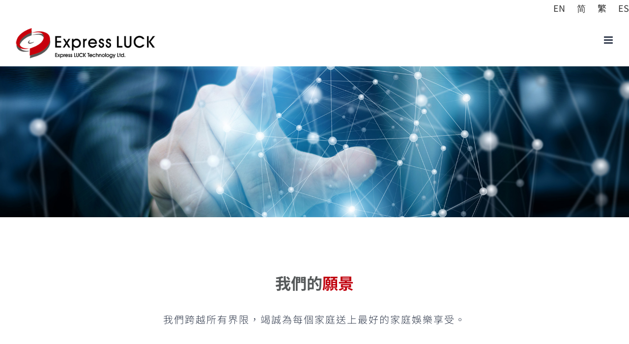

--- FILE ---
content_type: text/html; charset=UTF-8
request_url: https://www.expressluck.com/about-us/vision-mission/?lang=zh-hant
body_size: 35260
content:
<!DOCTYPE html>
<html class="avada-html-layout-Wide avada-html-header-position-Top avada-is-100-percent-template" lang="zh-hant" prefix="og: http://ogp.me/ns# fb: http://ogp.me/ns/fb#">
<head>
	<meta http-equiv="X-UA-Compatible" content="IE=edge" />
	<meta http-equiv="Content-Type" content="text/html; charset=utf-8"/>
	<meta name="viewport" content="width=device-width, initial-scale=1" />
	<title>願景及使命 &#8211; Express LUCK</title><link rel="preload" data-rocket-preload as="image" href="https://www.expressluck.com/wp-content/uploads/2019/05/milestone-300-2.jpg" fetchpriority="high">
<meta name='robots' content='max-image-preview:large' />
<link rel="alternate" hreflang="en" href="https://www.expressluck.com/about-us/vision-mission/" />
<link rel="alternate" hreflang="zh-hans" href="https://www.expressluck.com/about-us/vision-mission/?lang=zh-hans" />
<link rel="alternate" hreflang="zh-hant" href="https://www.expressluck.com/about-us/vision-mission/?lang=zh-hant" />
<link rel="alternate" hreflang="es" href="https://www.expressluck.com/acerca-de-nosotros/vision-mision/?lang=es" />
<link rel="alternate" hreflang="x-default" href="https://www.expressluck.com/about-us/vision-mission/" />
<link rel="alternate" type="application/rss+xml" title="訂閱《Express LUCK》&raquo; 資訊提供" href="https://www.expressluck.com/feed/?lang=zh-hant" />
					<link rel="shortcut icon" href="https://www.expressluck.com/wp-content/uploads/2019/06/ELT-fav.png" type="image/x-icon" />
		
		
		
				
		<meta property="og:title" content="願景及使命"/>
		<meta property="og:type" content="article"/>
		<meta property="og:url" content="https://www.expressluck.com/about-us/vision-mission/?lang=zh-hant"/>
		<meta property="og:site_name" content="Express LUCK"/>
		<meta property="og:description" content="我們的願景 
​我們跨越所有界限，竭誠為每個家庭送上最好的家庭娛樂享受。          
使命    

 	 提供世界級高質數碼產品​
 	
 	 提升用戶生活質素"/>

									<meta property="og:image" content="https://www.expressluck.com/wp-content/uploads/2019/05/express_logo.png"/>
									<!-- This site uses the Google Analytics by MonsterInsights plugin v9.4.1 - Using Analytics tracking - https://www.monsterinsights.com/ -->
							<script src="//www.googletagmanager.com/gtag/js?id=G-Z3QFGD0JN0"  data-cfasync="false" data-wpfc-render="false" type="text/javascript" async></script>
			<script data-cfasync="false" data-wpfc-render="false" type="text/javascript">
				var mi_version = '9.4.1';
				var mi_track_user = true;
				var mi_no_track_reason = '';
								var MonsterInsightsDefaultLocations = {"page_location":"https:\/\/www.expressluck.com\/about-us\/vision-mission\/?lang=zh-hant%2F&lang=zh-hant"};
				if ( typeof MonsterInsightsPrivacyGuardFilter === 'function' ) {
					var MonsterInsightsLocations = (typeof MonsterInsightsExcludeQuery === 'object') ? MonsterInsightsPrivacyGuardFilter( MonsterInsightsExcludeQuery ) : MonsterInsightsPrivacyGuardFilter( MonsterInsightsDefaultLocations );
				} else {
					var MonsterInsightsLocations = (typeof MonsterInsightsExcludeQuery === 'object') ? MonsterInsightsExcludeQuery : MonsterInsightsDefaultLocations;
				}

								var disableStrs = [
										'ga-disable-G-Z3QFGD0JN0',
									];

				/* Function to detect opted out users */
				function __gtagTrackerIsOptedOut() {
					for (var index = 0; index < disableStrs.length; index++) {
						if (document.cookie.indexOf(disableStrs[index] + '=true') > -1) {
							return true;
						}
					}

					return false;
				}

				/* Disable tracking if the opt-out cookie exists. */
				if (__gtagTrackerIsOptedOut()) {
					for (var index = 0; index < disableStrs.length; index++) {
						window[disableStrs[index]] = true;
					}
				}

				/* Opt-out function */
				function __gtagTrackerOptout() {
					for (var index = 0; index < disableStrs.length; index++) {
						document.cookie = disableStrs[index] + '=true; expires=Thu, 31 Dec 2099 23:59:59 UTC; path=/';
						window[disableStrs[index]] = true;
					}
				}

				if ('undefined' === typeof gaOptout) {
					function gaOptout() {
						__gtagTrackerOptout();
					}
				}
								window.dataLayer = window.dataLayer || [];

				window.MonsterInsightsDualTracker = {
					helpers: {},
					trackers: {},
				};
				if (mi_track_user) {
					function __gtagDataLayer() {
						dataLayer.push(arguments);
					}

					function __gtagTracker(type, name, parameters) {
						if (!parameters) {
							parameters = {};
						}

						if (parameters.send_to) {
							__gtagDataLayer.apply(null, arguments);
							return;
						}

						if (type === 'event') {
														parameters.send_to = monsterinsights_frontend.v4_id;
							var hookName = name;
							if (typeof parameters['event_category'] !== 'undefined') {
								hookName = parameters['event_category'] + ':' + name;
							}

							if (typeof MonsterInsightsDualTracker.trackers[hookName] !== 'undefined') {
								MonsterInsightsDualTracker.trackers[hookName](parameters);
							} else {
								__gtagDataLayer('event', name, parameters);
							}
							
						} else {
							__gtagDataLayer.apply(null, arguments);
						}
					}

					__gtagTracker('js', new Date());
					__gtagTracker('set', {
						'developer_id.dZGIzZG': true,
											});
					if ( MonsterInsightsLocations.page_location ) {
						__gtagTracker('set', MonsterInsightsLocations);
					}
										__gtagTracker('config', 'G-Z3QFGD0JN0', {"forceSSL":"true","link_attribution":"true"} );
															window.gtag = __gtagTracker;										(function () {
						/* https://developers.google.com/analytics/devguides/collection/analyticsjs/ */
						/* ga and __gaTracker compatibility shim. */
						var noopfn = function () {
							return null;
						};
						var newtracker = function () {
							return new Tracker();
						};
						var Tracker = function () {
							return null;
						};
						var p = Tracker.prototype;
						p.get = noopfn;
						p.set = noopfn;
						p.send = function () {
							var args = Array.prototype.slice.call(arguments);
							args.unshift('send');
							__gaTracker.apply(null, args);
						};
						var __gaTracker = function () {
							var len = arguments.length;
							if (len === 0) {
								return;
							}
							var f = arguments[len - 1];
							if (typeof f !== 'object' || f === null || typeof f.hitCallback !== 'function') {
								if ('send' === arguments[0]) {
									var hitConverted, hitObject = false, action;
									if ('event' === arguments[1]) {
										if ('undefined' !== typeof arguments[3]) {
											hitObject = {
												'eventAction': arguments[3],
												'eventCategory': arguments[2],
												'eventLabel': arguments[4],
												'value': arguments[5] ? arguments[5] : 1,
											}
										}
									}
									if ('pageview' === arguments[1]) {
										if ('undefined' !== typeof arguments[2]) {
											hitObject = {
												'eventAction': 'page_view',
												'page_path': arguments[2],
											}
										}
									}
									if (typeof arguments[2] === 'object') {
										hitObject = arguments[2];
									}
									if (typeof arguments[5] === 'object') {
										Object.assign(hitObject, arguments[5]);
									}
									if ('undefined' !== typeof arguments[1].hitType) {
										hitObject = arguments[1];
										if ('pageview' === hitObject.hitType) {
											hitObject.eventAction = 'page_view';
										}
									}
									if (hitObject) {
										action = 'timing' === arguments[1].hitType ? 'timing_complete' : hitObject.eventAction;
										hitConverted = mapArgs(hitObject);
										__gtagTracker('event', action, hitConverted);
									}
								}
								return;
							}

							function mapArgs(args) {
								var arg, hit = {};
								var gaMap = {
									'eventCategory': 'event_category',
									'eventAction': 'event_action',
									'eventLabel': 'event_label',
									'eventValue': 'event_value',
									'nonInteraction': 'non_interaction',
									'timingCategory': 'event_category',
									'timingVar': 'name',
									'timingValue': 'value',
									'timingLabel': 'event_label',
									'page': 'page_path',
									'location': 'page_location',
									'title': 'page_title',
									'referrer' : 'page_referrer',
								};
								for (arg in args) {
																		if (!(!args.hasOwnProperty(arg) || !gaMap.hasOwnProperty(arg))) {
										hit[gaMap[arg]] = args[arg];
									} else {
										hit[arg] = args[arg];
									}
								}
								return hit;
							}

							try {
								f.hitCallback();
							} catch (ex) {
							}
						};
						__gaTracker.create = newtracker;
						__gaTracker.getByName = newtracker;
						__gaTracker.getAll = function () {
							return [];
						};
						__gaTracker.remove = noopfn;
						__gaTracker.loaded = true;
						window['__gaTracker'] = __gaTracker;
					})();
									} else {
										console.log("");
					(function () {
						function __gtagTracker() {
							return null;
						}

						window['__gtagTracker'] = __gtagTracker;
						window['gtag'] = __gtagTracker;
					})();
									}
			</script>
				<!-- / Google Analytics by MonsterInsights -->
		<script type="text/javascript">
/* <![CDATA[ */
window._wpemojiSettings = {"baseUrl":"https:\/\/s.w.org\/images\/core\/emoji\/15.0.3\/72x72\/","ext":".png","svgUrl":"https:\/\/s.w.org\/images\/core\/emoji\/15.0.3\/svg\/","svgExt":".svg","source":{"concatemoji":"https:\/\/www.expressluck.com\/wp-includes\/js\/wp-emoji-release.min.js?ver=13e04115d4e3ef373401af98bc6cfa2f"}};
/*! This file is auto-generated */
!function(i,n){var o,s,e;function c(e){try{var t={supportTests:e,timestamp:(new Date).valueOf()};sessionStorage.setItem(o,JSON.stringify(t))}catch(e){}}function p(e,t,n){e.clearRect(0,0,e.canvas.width,e.canvas.height),e.fillText(t,0,0);var t=new Uint32Array(e.getImageData(0,0,e.canvas.width,e.canvas.height).data),r=(e.clearRect(0,0,e.canvas.width,e.canvas.height),e.fillText(n,0,0),new Uint32Array(e.getImageData(0,0,e.canvas.width,e.canvas.height).data));return t.every(function(e,t){return e===r[t]})}function u(e,t,n){switch(t){case"flag":return n(e,"\ud83c\udff3\ufe0f\u200d\u26a7\ufe0f","\ud83c\udff3\ufe0f\u200b\u26a7\ufe0f")?!1:!n(e,"\ud83c\uddfa\ud83c\uddf3","\ud83c\uddfa\u200b\ud83c\uddf3")&&!n(e,"\ud83c\udff4\udb40\udc67\udb40\udc62\udb40\udc65\udb40\udc6e\udb40\udc67\udb40\udc7f","\ud83c\udff4\u200b\udb40\udc67\u200b\udb40\udc62\u200b\udb40\udc65\u200b\udb40\udc6e\u200b\udb40\udc67\u200b\udb40\udc7f");case"emoji":return!n(e,"\ud83d\udc26\u200d\u2b1b","\ud83d\udc26\u200b\u2b1b")}return!1}function f(e,t,n){var r="undefined"!=typeof WorkerGlobalScope&&self instanceof WorkerGlobalScope?new OffscreenCanvas(300,150):i.createElement("canvas"),a=r.getContext("2d",{willReadFrequently:!0}),o=(a.textBaseline="top",a.font="600 32px Arial",{});return e.forEach(function(e){o[e]=t(a,e,n)}),o}function t(e){var t=i.createElement("script");t.src=e,t.defer=!0,i.head.appendChild(t)}"undefined"!=typeof Promise&&(o="wpEmojiSettingsSupports",s=["flag","emoji"],n.supports={everything:!0,everythingExceptFlag:!0},e=new Promise(function(e){i.addEventListener("DOMContentLoaded",e,{once:!0})}),new Promise(function(t){var n=function(){try{var e=JSON.parse(sessionStorage.getItem(o));if("object"==typeof e&&"number"==typeof e.timestamp&&(new Date).valueOf()<e.timestamp+604800&&"object"==typeof e.supportTests)return e.supportTests}catch(e){}return null}();if(!n){if("undefined"!=typeof Worker&&"undefined"!=typeof OffscreenCanvas&&"undefined"!=typeof URL&&URL.createObjectURL&&"undefined"!=typeof Blob)try{var e="postMessage("+f.toString()+"("+[JSON.stringify(s),u.toString(),p.toString()].join(",")+"));",r=new Blob([e],{type:"text/javascript"}),a=new Worker(URL.createObjectURL(r),{name:"wpTestEmojiSupports"});return void(a.onmessage=function(e){c(n=e.data),a.terminate(),t(n)})}catch(e){}c(n=f(s,u,p))}t(n)}).then(function(e){for(var t in e)n.supports[t]=e[t],n.supports.everything=n.supports.everything&&n.supports[t],"flag"!==t&&(n.supports.everythingExceptFlag=n.supports.everythingExceptFlag&&n.supports[t]);n.supports.everythingExceptFlag=n.supports.everythingExceptFlag&&!n.supports.flag,n.DOMReady=!1,n.readyCallback=function(){n.DOMReady=!0}}).then(function(){return e}).then(function(){var e;n.supports.everything||(n.readyCallback(),(e=n.source||{}).concatemoji?t(e.concatemoji):e.wpemoji&&e.twemoji&&(t(e.twemoji),t(e.wpemoji)))}))}((window,document),window._wpemojiSettings);
/* ]]> */
</script>
<link data-minify="1" rel='stylesheet' id='formidable-css' href='https://www.expressluck.com/wp-content/cache/background-css/www.expressluck.com/wp-content/cache/min/1/wp-content/plugins/formidable/css/formidableforms.css?ver=1751940886&wpr_t=1762911968' type='text/css' media='all' />
<style id='wp-emoji-styles-inline-css' type='text/css'>

	img.wp-smiley, img.emoji {
		display: inline !important;
		border: none !important;
		box-shadow: none !important;
		height: 1em !important;
		width: 1em !important;
		margin: 0 0.07em !important;
		vertical-align: -0.1em !important;
		background: none !important;
		padding: 0 !important;
	}
</style>
<link data-minify="1" rel='stylesheet' id='wpml-blocks-css' href='https://www.expressluck.com/wp-content/cache/min/1/wp-content/plugins/sitepress-multilingual-cms/dist/css/blocks/styles.css?ver=1751940886' type='text/css' media='all' />
<link data-minify="1" rel='stylesheet' id='wpdm-fonticon-css' href='https://www.expressluck.com/wp-content/cache/min/1/wp-content/plugins/download-manager/assets/wpdm-iconfont/css/wpdm-icons.css?ver=1751940886' type='text/css' media='all' />
<link rel='stylesheet' id='wpdm-front-css' href='https://www.expressluck.com/wp-content/cache/background-css/www.expressluck.com/wp-content/plugins/download-manager/assets/css/front.min.css?ver=13e04115d4e3ef373401af98bc6cfa2f&wpr_t=1762911968' type='text/css' media='all' />
<link data-minify="1" rel='stylesheet' id='wpes-sec-public-style-css' href='https://www.expressluck.com/wp-content/cache/min/1/wp-content/plugins/essential-security/assets/css/wpes-sec-public.css?ver=1751940886' type='text/css' media='all' />
<style id='woocommerce-inline-inline-css' type='text/css'>
.woocommerce form .form-row .required { visibility: visible; }
</style>
<link data-minify="1" rel='stylesheet' id='wpdm-button-templates-css' href='https://www.expressluck.com/wp-content/cache/min/1/wp-content/plugins/wpdm-button-templates/buttons.css?ver=1751940886' type='text/css' media='all' />
<link rel='stylesheet' id='wpml-menu-item-0-css' href='https://www.expressluck.com/wp-content/plugins/sitepress-multilingual-cms/templates/language-switchers/menu-item/style.min.css?ver=1' type='text/css' media='all' />
<link data-minify="1" rel='stylesheet' id='fusion-dynamic-css-css' href='https://www.expressluck.com/wp-content/cache/background-css/www.expressluck.com/wp-content/cache/min/1/wp-content/uploads/fusion-styles/3bb170a602c0f8fbc1a750cf20bc7c9d.min.css?ver=1758294485&wpr_t=1762911969' type='text/css' media='all' />
<style id='rocket-lazyload-inline-css' type='text/css'>
.rll-youtube-player{position:relative;padding-bottom:56.23%;height:0;overflow:hidden;max-width:100%;}.rll-youtube-player:focus-within{outline: 2px solid currentColor;outline-offset: 5px;}.rll-youtube-player iframe{position:absolute;top:0;left:0;width:100%;height:100%;z-index:100;background:0 0}.rll-youtube-player img{bottom:0;display:block;left:0;margin:auto;max-width:100%;width:100%;position:absolute;right:0;top:0;border:none;height:auto;-webkit-transition:.4s all;-moz-transition:.4s all;transition:.4s all}.rll-youtube-player img:hover{-webkit-filter:brightness(75%)}.rll-youtube-player .play{height:100%;width:100%;left:0;top:0;position:absolute;background:var(--wpr-bg-bc910fb1-5328-48c5-806b-9d31d27f1422) no-repeat center;background-color: transparent !important;cursor:pointer;border:none;}
</style>
<link rel='stylesheet' id='avada-fullwidth-md-css' href='https://www.expressluck.com/wp-content/plugins/fusion-builder/assets/css/media/fullwidth-md.min.css?ver=3.11.3' type='text/css' media='only screen and (max-width: 1024px)' />
<link rel='stylesheet' id='avada-fullwidth-sm-css' href='https://www.expressluck.com/wp-content/plugins/fusion-builder/assets/css/media/fullwidth-sm.min.css?ver=3.11.3' type='text/css' media='only screen and (max-width: 640px)' />
<link rel='stylesheet' id='avada-icon-md-css' href='https://www.expressluck.com/wp-content/plugins/fusion-builder/assets/css/media/icon-md.min.css?ver=3.11.3' type='text/css' media='only screen and (max-width: 1024px)' />
<link rel='stylesheet' id='avada-icon-sm-css' href='https://www.expressluck.com/wp-content/plugins/fusion-builder/assets/css/media/icon-sm.min.css?ver=3.11.3' type='text/css' media='only screen and (max-width: 640px)' />
<link rel='stylesheet' id='avada-grid-md-css' href='https://www.expressluck.com/wp-content/plugins/fusion-builder/assets/css/media/grid-md.min.css?ver=7.11.3' type='text/css' media='only screen and (max-width: 1024px)' />
<link rel='stylesheet' id='avada-grid-sm-css' href='https://www.expressluck.com/wp-content/plugins/fusion-builder/assets/css/media/grid-sm.min.css?ver=7.11.3' type='text/css' media='only screen and (max-width: 640px)' />
<link rel='stylesheet' id='avada-image-md-css' href='https://www.expressluck.com/wp-content/plugins/fusion-builder/assets/css/media/image-md.min.css?ver=7.11.3' type='text/css' media='only screen and (max-width: 1024px)' />
<link rel='stylesheet' id='avada-image-sm-css' href='https://www.expressluck.com/wp-content/plugins/fusion-builder/assets/css/media/image-sm.min.css?ver=7.11.3' type='text/css' media='only screen and (max-width: 640px)' />
<link rel='stylesheet' id='avada-person-md-css' href='https://www.expressluck.com/wp-content/plugins/fusion-builder/assets/css/media/person-md.min.css?ver=7.11.3' type='text/css' media='only screen and (max-width: 1024px)' />
<link rel='stylesheet' id='avada-person-sm-css' href='https://www.expressluck.com/wp-content/plugins/fusion-builder/assets/css/media/person-sm.min.css?ver=7.11.3' type='text/css' media='only screen and (max-width: 640px)' />
<link rel='stylesheet' id='avada-section-separator-md-css' href='https://www.expressluck.com/wp-content/plugins/fusion-builder/assets/css/media/section-separator-md.min.css?ver=3.11.3' type='text/css' media='only screen and (max-width: 1024px)' />
<link rel='stylesheet' id='avada-section-separator-sm-css' href='https://www.expressluck.com/wp-content/plugins/fusion-builder/assets/css/media/section-separator-sm.min.css?ver=3.11.3' type='text/css' media='only screen and (max-width: 640px)' />
<link rel='stylesheet' id='avada-social-sharing-md-css' href='https://www.expressluck.com/wp-content/plugins/fusion-builder/assets/css/media/social-sharing-md.min.css?ver=7.11.3' type='text/css' media='only screen and (max-width: 1024px)' />
<link rel='stylesheet' id='avada-social-sharing-sm-css' href='https://www.expressluck.com/wp-content/plugins/fusion-builder/assets/css/media/social-sharing-sm.min.css?ver=7.11.3' type='text/css' media='only screen and (max-width: 640px)' />
<link rel='stylesheet' id='avada-social-links-md-css' href='https://www.expressluck.com/wp-content/plugins/fusion-builder/assets/css/media/social-links-md.min.css?ver=7.11.3' type='text/css' media='only screen and (max-width: 1024px)' />
<link rel='stylesheet' id='avada-social-links-sm-css' href='https://www.expressluck.com/wp-content/plugins/fusion-builder/assets/css/media/social-links-sm.min.css?ver=7.11.3' type='text/css' media='only screen and (max-width: 640px)' />
<link rel='stylesheet' id='avada-tabs-lg-min-css' href='https://www.expressluck.com/wp-content/plugins/fusion-builder/assets/css/media/tabs-lg-min.min.css?ver=7.11.3' type='text/css' media='only screen and (min-width: 1024px)' />
<link rel='stylesheet' id='avada-tabs-lg-max-css' href='https://www.expressluck.com/wp-content/plugins/fusion-builder/assets/css/media/tabs-lg-max.min.css?ver=7.11.3' type='text/css' media='only screen and (max-width: 1024px)' />
<link rel='stylesheet' id='avada-tabs-md-css' href='https://www.expressluck.com/wp-content/plugins/fusion-builder/assets/css/media/tabs-md.min.css?ver=7.11.3' type='text/css' media='only screen and (max-width: 1024px)' />
<link rel='stylesheet' id='avada-tabs-sm-css' href='https://www.expressluck.com/wp-content/plugins/fusion-builder/assets/css/media/tabs-sm.min.css?ver=7.11.3' type='text/css' media='only screen and (max-width: 640px)' />
<link rel='stylesheet' id='awb-title-md-css' href='https://www.expressluck.com/wp-content/plugins/fusion-builder/assets/css/media/title-md.min.css?ver=3.11.3' type='text/css' media='only screen and (max-width: 1024px)' />
<link rel='stylesheet' id='awb-title-sm-css' href='https://www.expressluck.com/wp-content/plugins/fusion-builder/assets/css/media/title-sm.min.css?ver=3.11.3' type='text/css' media='only screen and (max-width: 640px)' />
<link rel='stylesheet' id='awb-layout-colums-md-css' href='https://www.expressluck.com/wp-content/plugins/fusion-builder/assets/css/media/layout-columns-md.min.css?ver=3.11.3' type='text/css' media='only screen and (max-width: 1024px)' />
<link rel='stylesheet' id='awb-layout-colums-sm-css' href='https://www.expressluck.com/wp-content/plugins/fusion-builder/assets/css/media/layout-columns-sm.min.css?ver=3.11.3' type='text/css' media='only screen and (max-width: 640px)' />
<link rel='stylesheet' id='avada-max-1c-css' href='https://www.expressluck.com/wp-content/themes/Avada/assets/css/media/max-1c.min.css?ver=7.11.3' type='text/css' media='only screen and (max-width: 920px)' />
<link rel='stylesheet' id='avada-max-2c-css' href='https://www.expressluck.com/wp-content/themes/Avada/assets/css/media/max-2c.min.css?ver=7.11.3' type='text/css' media='only screen and (max-width: 1032px)' />
<link rel='stylesheet' id='avada-min-2c-max-3c-css' href='https://www.expressluck.com/wp-content/themes/Avada/assets/css/media/min-2c-max-3c.min.css?ver=7.11.3' type='text/css' media='only screen and (min-width: 1032px) and (max-width: 1144px)' />
<link rel='stylesheet' id='avada-min-3c-max-4c-css' href='https://www.expressluck.com/wp-content/themes/Avada/assets/css/media/min-3c-max-4c.min.css?ver=7.11.3' type='text/css' media='only screen and (min-width: 1144px) and (max-width: 1256px)' />
<link rel='stylesheet' id='avada-min-4c-max-5c-css' href='https://www.expressluck.com/wp-content/themes/Avada/assets/css/media/min-4c-max-5c.min.css?ver=7.11.3' type='text/css' media='only screen and (min-width: 1256px) and (max-width: 1368px)' />
<link rel='stylesheet' id='avada-min-5c-max-6c-css' href='https://www.expressluck.com/wp-content/themes/Avada/assets/css/media/min-5c-max-6c.min.css?ver=7.11.3' type='text/css' media='only screen and (min-width: 1368px) and (max-width: 1480px)' />
<link rel='stylesheet' id='avada-min-shbp-css' href='https://www.expressluck.com/wp-content/themes/Avada/assets/css/media/min-shbp.min.css?ver=7.11.3' type='text/css' media='only screen and (min-width: 1151px)' />
<link rel='stylesheet' id='avada-min-shbp-header-legacy-css' href='https://www.expressluck.com/wp-content/themes/Avada/assets/css/media/min-shbp-header-legacy.min.css?ver=7.11.3' type='text/css' media='only screen and (min-width: 1151px)' />
<link rel='stylesheet' id='avada-max-shbp-css' href='https://www.expressluck.com/wp-content/themes/Avada/assets/css/media/max-shbp.min.css?ver=7.11.3' type='text/css' media='only screen and (max-width: 1150px)' />
<link rel='stylesheet' id='avada-max-shbp-header-legacy-css' href='https://www.expressluck.com/wp-content/themes/Avada/assets/css/media/max-shbp-header-legacy.min.css?ver=7.11.3' type='text/css' media='only screen and (max-width: 1150px)' />
<link rel='stylesheet' id='avada-max-sh-shbp-css' href='https://www.expressluck.com/wp-content/themes/Avada/assets/css/media/max-sh-shbp.min.css?ver=7.11.3' type='text/css' media='only screen and (max-width: 1430px)' />
<link rel='stylesheet' id='avada-max-sh-shbp-header-legacy-css' href='https://www.expressluck.com/wp-content/themes/Avada/assets/css/media/max-sh-shbp-header-legacy.min.css?ver=7.11.3' type='text/css' media='only screen and (max-width: 1430px)' />
<link rel='stylesheet' id='avada-min-768-max-1024-p-css' href='https://www.expressluck.com/wp-content/themes/Avada/assets/css/media/min-768-max-1024-p.min.css?ver=7.11.3' type='text/css' media='only screen and (min-device-width: 768px) and (max-device-width: 1024px) and (orientation: portrait)' />
<link rel='stylesheet' id='avada-min-768-max-1024-p-header-legacy-css' href='https://www.expressluck.com/wp-content/themes/Avada/assets/css/media/min-768-max-1024-p-header-legacy.min.css?ver=7.11.3' type='text/css' media='only screen and (min-device-width: 768px) and (max-device-width: 1024px) and (orientation: portrait)' />
<link rel='stylesheet' id='avada-min-768-max-1024-l-css' href='https://www.expressluck.com/wp-content/themes/Avada/assets/css/media/min-768-max-1024-l.min.css?ver=7.11.3' type='text/css' media='only screen and (min-device-width: 768px) and (max-device-width: 1024px) and (orientation: landscape)' />
<link rel='stylesheet' id='avada-min-768-max-1024-l-header-legacy-css' href='https://www.expressluck.com/wp-content/themes/Avada/assets/css/media/min-768-max-1024-l-header-legacy.min.css?ver=7.11.3' type='text/css' media='only screen and (min-device-width: 768px) and (max-device-width: 1024px) and (orientation: landscape)' />
<link rel='stylesheet' id='avada-max-sh-cbp-css' href='https://www.expressluck.com/wp-content/themes/Avada/assets/css/media/max-sh-cbp.min.css?ver=7.11.3' type='text/css' media='only screen and (max-width: 1280px)' />
<link rel='stylesheet' id='avada-max-sh-sbp-css' href='https://www.expressluck.com/wp-content/themes/Avada/assets/css/media/max-sh-sbp.min.css?ver=7.11.3' type='text/css' media='only screen and (max-width: 1080px)' />
<link rel='stylesheet' id='avada-max-sh-640-css' href='https://www.expressluck.com/wp-content/themes/Avada/assets/css/media/max-sh-640.min.css?ver=7.11.3' type='text/css' media='only screen and (max-width: 920px)' />
<link rel='stylesheet' id='avada-max-shbp-18-css' href='https://www.expressluck.com/wp-content/themes/Avada/assets/css/media/max-shbp-18.min.css?ver=7.11.3' type='text/css' media='only screen and (max-width: 1132px)' />
<link rel='stylesheet' id='avada-max-shbp-32-css' href='https://www.expressluck.com/wp-content/themes/Avada/assets/css/media/max-shbp-32.min.css?ver=7.11.3' type='text/css' media='only screen and (max-width: 1118px)' />
<link rel='stylesheet' id='avada-min-sh-cbp-css' href='https://www.expressluck.com/wp-content/themes/Avada/assets/css/media/min-sh-cbp.min.css?ver=7.11.3' type='text/css' media='only screen and (min-width: 1280px)' />
<link rel='stylesheet' id='avada-max-640-css' href='https://www.expressluck.com/wp-content/themes/Avada/assets/css/media/max-640.min.css?ver=7.11.3' type='text/css' media='only screen and (max-device-width: 640px)' />
<link rel='stylesheet' id='avada-max-main-css' href='https://www.expressluck.com/wp-content/themes/Avada/assets/css/media/max-main.min.css?ver=7.11.3' type='text/css' media='only screen and (max-width: 1200px)' />
<link rel='stylesheet' id='avada-max-cbp-css' href='https://www.expressluck.com/wp-content/themes/Avada/assets/css/media/max-cbp.min.css?ver=7.11.3' type='text/css' media='only screen and (max-width: 1000px)' />
<link rel='stylesheet' id='avada-max-640-sliders-css' href='https://www.expressluck.com/wp-content/themes/Avada/assets/css/media/max-640-sliders.min.css?ver=7.11.3' type='text/css' media='only screen and (max-device-width: 640px)' />
<link rel='stylesheet' id='avada-max-sh-cbp-sliders-css' href='https://www.expressluck.com/wp-content/themes/Avada/assets/css/media/max-sh-cbp-sliders.min.css?ver=7.11.3' type='text/css' media='only screen and (max-width: 1280px)' />
<link rel='stylesheet' id='avada-max-sh-cbp-eslider-css' href='https://www.expressluck.com/wp-content/themes/Avada/assets/css/media/max-sh-cbp-eslider.min.css?ver=7.11.3' type='text/css' media='only screen and (max-width: 1280px)' />
<link rel='stylesheet' id='avada-max-sh-cbp-social-sharing-css' href='https://www.expressluck.com/wp-content/themes/Avada/assets/css/media/max-sh-cbp-social-sharing.min.css?ver=7.11.3' type='text/css' media='only screen and (max-width: 1280px)' />
<link rel='stylesheet' id='fb-max-sh-cbp-css' href='https://www.expressluck.com/wp-content/plugins/fusion-builder/assets/css/media/max-sh-cbp.min.css?ver=3.11.3' type='text/css' media='only screen and (max-width: 1280px)' />
<link rel='stylesheet' id='fb-min-768-max-1024-p-css' href='https://www.expressluck.com/wp-content/plugins/fusion-builder/assets/css/media/min-768-max-1024-p.min.css?ver=3.11.3' type='text/css' media='only screen and (min-device-width: 768px) and (max-device-width: 1024px) and (orientation: portrait)' />
<link rel='stylesheet' id='fb-max-640-css' href='https://www.expressluck.com/wp-content/plugins/fusion-builder/assets/css/media/max-640.min.css?ver=3.11.3' type='text/css' media='only screen and (max-device-width: 640px)' />
<link data-minify="1" rel='stylesheet' id='fb-max-1c-css' href='https://www.expressluck.com/wp-content/cache/min/1/wp-content/plugins/fusion-builder/assets/css/media/max-1c.css?ver=1751940887' type='text/css' media='only screen and (max-width: 920px)' />
<link data-minify="1" rel='stylesheet' id='fb-max-2c-css' href='https://www.expressluck.com/wp-content/cache/min/1/wp-content/plugins/fusion-builder/assets/css/media/max-2c.css?ver=1751940887' type='text/css' media='only screen and (max-width: 1032px)' />
<link data-minify="1" rel='stylesheet' id='fb-min-2c-max-3c-css' href='https://www.expressluck.com/wp-content/cache/min/1/wp-content/plugins/fusion-builder/assets/css/media/min-2c-max-3c.css?ver=1751940887' type='text/css' media='only screen and (min-width: 1032px) and (max-width: 1144px)' />
<link data-minify="1" rel='stylesheet' id='fb-min-3c-max-4c-css' href='https://www.expressluck.com/wp-content/cache/min/1/wp-content/plugins/fusion-builder/assets/css/media/min-3c-max-4c.css?ver=1751940887' type='text/css' media='only screen and (min-width: 1144px) and (max-width: 1256px)' />
<link data-minify="1" rel='stylesheet' id='fb-min-4c-max-5c-css' href='https://www.expressluck.com/wp-content/cache/min/1/wp-content/plugins/fusion-builder/assets/css/media/min-4c-max-5c.css?ver=1751940887' type='text/css' media='only screen and (min-width: 1256px) and (max-width: 1368px)' />
<link data-minify="1" rel='stylesheet' id='fb-min-5c-max-6c-css' href='https://www.expressluck.com/wp-content/cache/min/1/wp-content/plugins/fusion-builder/assets/css/media/min-5c-max-6c.css?ver=1751940887' type='text/css' media='only screen and (min-width: 1368px) and (max-width: 1480px)' />
<link rel='stylesheet' id='avada-max-sh-cbp-woo-tabs-css' href='https://www.expressluck.com/wp-content/themes/Avada/assets/css/media/max-sh-cbp-woo-tabs.min.css?ver=7.11.3' type='text/css' media='only screen and (max-width: 1280px)' />
<link rel='stylesheet' id='avada-min-768-max-1024-woo-css' href='https://www.expressluck.com/wp-content/themes/Avada/assets/css/media/min-768-max-1024-woo.min.css?ver=7.11.3' type='text/css' media='only screen and (min-device-width: 768px) and (max-device-width: 1024px)' />
<link rel='stylesheet' id='avada-max-sh-640-woo-css' href='https://www.expressluck.com/wp-content/themes/Avada/assets/css/media/max-sh-640-woo.min.css?ver=7.11.3' type='text/css' media='only screen and (max-width: 920px)' />
<link rel='stylesheet' id='avada-max-sh-cbp-woo-css' href='https://www.expressluck.com/wp-content/themes/Avada/assets/css/media/max-sh-cbp-woo.min.css?ver=7.11.3' type='text/css' media='only screen and (max-width: 1280px)' />
<link rel='stylesheet' id='avada-min-sh-cbp-woo-css' href='https://www.expressluck.com/wp-content/themes/Avada/assets/css/media/min-sh-cbp-woo.min.css?ver=7.11.3' type='text/css' media='only screen and (min-width: 1280px)' />
<link rel='stylesheet' id='avada-off-canvas-md-css' href='https://www.expressluck.com/wp-content/plugins/fusion-builder/assets/css/media/off-canvas-md.min.css?ver=7.11.3' type='text/css' media='only screen and (max-width: 1024px)' />
<link rel='stylesheet' id='avada-off-canvas-sm-css' href='https://www.expressluck.com/wp-content/plugins/fusion-builder/assets/css/media/off-canvas-sm.min.css?ver=7.11.3' type='text/css' media='only screen and (max-width: 640px)' />
<script type="text/javascript" id="wpml-cookie-js-extra">
/* <![CDATA[ */
var wpml_cookies = {"wp-wpml_current_language":{"value":"zh-hant","expires":1,"path":"\/"}};
var wpml_cookies = {"wp-wpml_current_language":{"value":"zh-hant","expires":1,"path":"\/"}};
/* ]]> */
</script>
<script data-minify="1" type="text/javascript" src="https://www.expressluck.com/wp-content/cache/min/1/wp-content/plugins/sitepress-multilingual-cms/res/js/cookies/language-cookie.js?ver=1751940887" id="wpml-cookie-js" defer="defer" data-wp-strategy="defer"></script>
<script type="text/javascript" src="https://www.expressluck.com/wp-content/plugins/google-analytics-for-wordpress/assets/js/frontend-gtag.min.js?ver=9.4.1" id="monsterinsights-frontend-script-js" async="async" data-wp-strategy="async"></script>
<script data-cfasync="false" data-wpfc-render="false" type="text/javascript" id='monsterinsights-frontend-script-js-extra'>/* <![CDATA[ */
var monsterinsights_frontend = {"js_events_tracking":"true","download_extensions":"doc,pdf,ppt,zip,xls,docx,pptx,xlsx","inbound_paths":"[{\"path\":\"\\\/go\\\/\",\"label\":\"affiliate\"},{\"path\":\"\\\/recommend\\\/\",\"label\":\"affiliate\"}]","home_url":"https:\/\/www.expressluck.com\/?lang=zh-hant","hash_tracking":"false","v4_id":"G-Z3QFGD0JN0"};/* ]]> */
</script>
<script type="text/javascript" src="https://www.expressluck.com/wp-includes/js/jquery/jquery.min.js?ver=3.7.1" id="jquery-core-js"></script>
<script type="text/javascript" src="https://www.expressluck.com/wp-includes/js/jquery/jquery-migrate.min.js?ver=3.4.1" id="jquery-migrate-js"></script>
<script type="text/javascript" src="https://www.expressluck.com/wp-content/plugins/download-manager/assets/js/wpdm.min.js?ver=13e04115d4e3ef373401af98bc6cfa2f" id="wpdm-frontend-js-js" data-rocket-defer defer></script>
<script type="text/javascript" id="wpdm-frontjs-js-extra">
/* <![CDATA[ */
var wpdm_url = {"home":"https:\/\/www.expressluck.com\/?lang=zh-hant","site":"https:\/\/www.expressluck.com\/","ajax":"https:\/\/www.expressluck.com\/wp-admin\/admin-ajax.php"};
var wpdm_js = {"spinner":"<i class=\"wpdm-icon wpdm-sun wpdm-spin\"><\/i>","client_id":"be17a625bf2d00750935505726770021"};
var wpdm_strings = {"pass_var":"Password Verified!","pass_var_q":"Please click following button to start download.","start_dl":"Start Download"};
/* ]]> */
</script>
<script type="text/javascript" src="https://www.expressluck.com/wp-content/plugins/download-manager/assets/js/front.min.js?ver=3.3.14" id="wpdm-frontjs-js" data-rocket-defer defer></script>
<script type="text/javascript" src="https://www.expressluck.com/wp-content/plugins/woocommerce/assets/js/jquery-blockui/jquery.blockUI.min.js?ver=2.7.0-wc.8.8.5" id="jquery-blockui-js" defer="defer" data-wp-strategy="defer"></script>
<script type="text/javascript" src="https://www.expressluck.com/wp-content/plugins/woocommerce/assets/js/js-cookie/js.cookie.min.js?ver=2.1.4-wc.8.8.5" id="js-cookie-js" defer="defer" data-wp-strategy="defer"></script>
<script type="text/javascript" id="woocommerce-js-extra">
/* <![CDATA[ */
var woocommerce_params = {"ajax_url":"\/wp-admin\/admin-ajax.php?lang=zh-hant","wc_ajax_url":"\/?lang=zh-hant&wc-ajax=%%endpoint%%"};
/* ]]> */
</script>
<script type="text/javascript" src="https://www.expressluck.com/wp-content/plugins/woocommerce/assets/js/frontend/woocommerce.min.js?ver=8.8.5" id="woocommerce-js" defer="defer" data-wp-strategy="defer"></script>
<link rel="https://api.w.org/" href="https://www.expressluck.com/wp-json/" /><link rel="alternate" title="JSON" type="application/json" href="https://www.expressluck.com/wp-json/wp/v2/pages/4608" /><link rel="EditURI" type="application/rsd+xml" title="RSD" href="https://www.expressluck.com/xmlrpc.php?rsd" />

<link rel="canonical" href="https://www.expressluck.com/about-us/vision-mission/?lang=zh-hant" />
<link rel='shortlink' href='https://www.expressluck.com/?p=4608&#038;lang=zh-hant' />
<link rel="alternate" title="oEmbed (JSON)" type="application/json+oembed" href="https://www.expressluck.com/wp-json/oembed/1.0/embed?url=https%3A%2F%2Fwww.expressluck.com%2Fabout-us%2Fvision-mission%2F%3Flang%3Dzh-hant" />
<link rel="alternate" title="oEmbed (XML)" type="text/xml+oembed" href="https://www.expressluck.com/wp-json/oembed/1.0/embed?url=https%3A%2F%2Fwww.expressluck.com%2Fabout-us%2Fvision-mission%2F%3Flang%3Dzh-hant&#038;format=xml" />
<meta name="generator" content="WPML ver:4.6.12 stt:59,61,1,2;" />
<meta name="generator" content="auto-sizes 1.4.0">
<style>
		#category-posts-8-internal ul {padding: 0;}
#category-posts-8-internal .cat-post-item img {max-width: initial; max-height: initial; margin: initial;}
#category-posts-8-internal .cat-post-author {margin-bottom: 0;}
#category-posts-8-internal .cat-post-thumbnail {margin: 5px 10px 5px 0;}
#category-posts-8-internal .cat-post-item:before {content: ""; clear: both;}
#category-posts-8-internal .cat-post-excerpt-more {display: inline-block;}
#category-posts-8-internal .cat-post-item {list-style: none; margin: 3px 0 10px; padding: 3px 0;}
#category-posts-8-internal .cat-post-item:after {content: ""; display: table;	clear: both;}
#category-posts-8-internal .cat-post-item .cat-post-title {overflow: hidden;text-overflow: ellipsis;white-space: initial;display: -webkit-box;-webkit-line-clamp: 2;-webkit-box-orient: vertical;padding-bottom: 0 !important;}
#category-posts-8-internal .cat-post-item:after {content: ""; display: table;	clear: both;}
#category-posts-8-internal .cat-post-thumbnail {display:block; float:left; margin:5px 10px 5px 0;}
#category-posts-8-internal .cat-post-crop {overflow:hidden;display:block;}
#category-posts-8-internal p {margin:5px 0 0 0}
#category-posts-8-internal li > div {margin:5px 0 0 0; clear:both;}
#category-posts-8-internal .dashicons {vertical-align:middle;}
#category-posts-9-internal ul {padding: 0;}
#category-posts-9-internal .cat-post-item img {max-width: initial; max-height: initial; margin: initial;}
#category-posts-9-internal .cat-post-author {margin-bottom: 0;}
#category-posts-9-internal .cat-post-thumbnail {margin: 5px 10px 5px 0;}
#category-posts-9-internal .cat-post-item:before {content: ""; clear: both;}
#category-posts-9-internal .cat-post-excerpt-more {display: inline-block;}
#category-posts-9-internal .cat-post-item {list-style: none; margin: 3px 0 10px; padding: 3px 0;}
#category-posts-9-internal .cat-post-item:after {content: ""; display: table;	clear: both;}
#category-posts-9-internal .cat-post-item .cat-post-title {overflow: hidden;text-overflow: ellipsis;white-space: initial;display: -webkit-box;-webkit-line-clamp: 2;-webkit-box-orient: vertical;padding-bottom: 0 !important;}
#category-posts-9-internal .cat-post-item:after {content: ""; display: table;	clear: both;}
#category-posts-9-internal .cat-post-thumbnail {display:block; float:left; margin:5px 10px 5px 0;}
#category-posts-9-internal .cat-post-crop {overflow:hidden;display:block;}
#category-posts-9-internal p {margin:5px 0 0 0}
#category-posts-9-internal li > div {margin:5px 0 0 0; clear:both;}
#category-posts-9-internal .dashicons {vertical-align:middle;}
#category-posts-12-internal ul {padding: 0;}
#category-posts-12-internal .cat-post-item img {max-width: initial; max-height: initial; margin: initial;}
#category-posts-12-internal .cat-post-author {margin-bottom: 0;}
#category-posts-12-internal .cat-post-thumbnail {margin: 5px 10px 5px 0;}
#category-posts-12-internal .cat-post-item:before {content: ""; clear: both;}
#category-posts-12-internal .cat-post-excerpt-more {display: inline-block;}
#category-posts-12-internal .cat-post-item {list-style: none; margin: 3px 0 10px; padding: 3px 0;}
#category-posts-12-internal .cat-post-item:after {content: ""; display: table;	clear: both;}
#category-posts-12-internal .cat-post-item .cat-post-title {overflow: hidden;text-overflow: ellipsis;white-space: initial;display: -webkit-box;-webkit-line-clamp: 2;-webkit-box-orient: vertical;padding-bottom: 0 !important;}
#category-posts-12-internal .cpwp-wrap-text p {display: inline;}
#category-posts-12-internal .cat-post-item .cpwp-wrap-text {overflow: hidden;text-overflow: ellipsis;white-space: initial;display: -webkit-box;-webkit-line-clamp: 0;-webkit-box-orient: vertical;padding-bottom: 0 !important;}
#category-posts-12-internal p.cpwp-excerpt-text {min-width: 120px;}
#category-posts-12-internal .cat-post-item:after {content: ""; display: table;	clear: both;}
#category-posts-12-internal .cat-post-thumbnail {display:block; float:left; margin:5px 10px 5px 0;}
#category-posts-12-internal .cat-post-crop {overflow:hidden;display:block;}
#category-posts-12-internal p {margin:5px 0 0 0}
#category-posts-12-internal li > div {margin:5px 0 0 0; clear:both;}
#category-posts-12-internal .dashicons {vertical-align:middle;}
#category-posts-13-internal ul {padding: 0;}
#category-posts-13-internal .cat-post-item img {max-width: initial; max-height: initial; margin: initial;}
#category-posts-13-internal .cat-post-author {margin-bottom: 0;}
#category-posts-13-internal .cat-post-thumbnail {margin: 5px 10px 5px 0;}
#category-posts-13-internal .cat-post-item:before {content: ""; clear: both;}
#category-posts-13-internal .cat-post-excerpt-more {display: inline-block;}
#category-posts-13-internal .cat-post-item {list-style: none; margin: 3px 0 10px; padding: 3px 0;}
#category-posts-13-internal .cat-post-item:after {content: ""; display: table;	clear: both;}
#category-posts-13-internal .cat-post-item .cat-post-title {overflow: hidden;text-overflow: ellipsis;white-space: initial;display: -webkit-box;-webkit-line-clamp: 2;-webkit-box-orient: vertical;padding-bottom: 0 !important;}
#category-posts-13-internal .cat-post-item:after {content: ""; display: table;	clear: both;}
#category-posts-13-internal .cat-post-thumbnail {display:block; float:left; margin:5px 10px 5px 0;}
#category-posts-13-internal .cat-post-crop {overflow:hidden;display:block;}
#category-posts-13-internal p {margin:5px 0 0 0}
#category-posts-13-internal li > div {margin:5px 0 0 0; clear:both;}
#category-posts-13-internal .dashicons {vertical-align:middle;}
#category-posts-15-internal ul {padding: 0;}
#category-posts-15-internal .cat-post-item img {max-width: initial; max-height: initial; margin: initial;}
#category-posts-15-internal .cat-post-author {margin-bottom: 0;}
#category-posts-15-internal .cat-post-thumbnail {margin: 5px 10px 5px 0;}
#category-posts-15-internal .cat-post-item:before {content: ""; clear: both;}
#category-posts-15-internal .cat-post-excerpt-more {display: inline-block;}
#category-posts-15-internal .cat-post-item {list-style: none; margin: 3px 0 10px; padding: 3px 0;}
#category-posts-15-internal .cat-post-item:after {content: ""; display: table;	clear: both;}
#category-posts-15-internal .cat-post-item .cat-post-title {overflow: hidden;text-overflow: ellipsis;white-space: initial;display: -webkit-box;-webkit-line-clamp: 2;-webkit-box-orient: vertical;padding-bottom: 0 !important;}
#category-posts-15-internal .cpwp-wrap-text p {display: inline;}
#category-posts-15-internal .cat-post-item .cpwp-wrap-text {overflow: hidden;text-overflow: ellipsis;white-space: initial;display: -webkit-box;-webkit-line-clamp: 0;-webkit-box-orient: vertical;padding-bottom: 0 !important;}
#category-posts-15-internal p.cpwp-excerpt-text {min-width: 120px;}
#category-posts-15-internal .cat-post-item:after {content: ""; display: table;	clear: both;}
#category-posts-15-internal .cat-post-thumbnail {display:block; float:left; margin:5px 10px 5px 0;}
#category-posts-15-internal .cat-post-crop {overflow:hidden;display:block;}
#category-posts-15-internal p {margin:5px 0 0 0}
#category-posts-15-internal li > div {margin:5px 0 0 0; clear:both;}
#category-posts-15-internal .dashicons {vertical-align:middle;}
#category-posts-18-internal ul {padding: 0;}
#category-posts-18-internal .cat-post-item img {max-width: initial; max-height: initial; margin: initial;}
#category-posts-18-internal .cat-post-author {margin-bottom: 0;}
#category-posts-18-internal .cat-post-thumbnail {margin: 5px 10px 5px 0;}
#category-posts-18-internal .cat-post-item:before {content: ""; clear: both;}
#category-posts-18-internal .cat-post-excerpt-more {display: inline-block;}
#category-posts-18-internal .cat-post-item {list-style: none; margin: 3px 0 10px; padding: 3px 0;}
#category-posts-18-internal .cat-post-item:after {content: ""; display: table;	clear: both;}
#category-posts-18-internal .cat-post-item .cat-post-title {overflow: hidden;text-overflow: ellipsis;white-space: initial;display: -webkit-box;-webkit-line-clamp: 2;-webkit-box-orient: vertical;padding-bottom: 0 !important;}
#category-posts-18-internal .cpwp-wrap-text p {display: inline;}
#category-posts-18-internal .cat-post-item .cpwp-wrap-text {overflow: hidden;text-overflow: ellipsis;white-space: initial;display: -webkit-box;-webkit-line-clamp: 0;-webkit-box-orient: vertical;padding-bottom: 0 !important;}
#category-posts-18-internal p.cpwp-excerpt-text {min-width: 120px;}
#category-posts-18-internal .cat-post-item:after {content: ""; display: table;	clear: both;}
#category-posts-18-internal .cat-post-thumbnail {display:block; float:left; margin:5px 10px 5px 0;}
#category-posts-18-internal .cat-post-crop {overflow:hidden;display:block;}
#category-posts-18-internal p {margin:5px 0 0 0}
#category-posts-18-internal li > div {margin:5px 0 0 0; clear:both;}
#category-posts-18-internal .dashicons {vertical-align:middle;}
#category-posts-19-internal ul {padding: 0;}
#category-posts-19-internal .cat-post-item img {max-width: initial; max-height: initial; margin: initial;}
#category-posts-19-internal .cat-post-author {margin-bottom: 0;}
#category-posts-19-internal .cat-post-thumbnail {margin: 5px 10px 5px 0;}
#category-posts-19-internal .cat-post-item:before {content: ""; clear: both;}
#category-posts-19-internal .cat-post-excerpt-more {display: inline-block;}
#category-posts-19-internal .cat-post-item {list-style: none; margin: 3px 0 10px; padding: 3px 0;}
#category-posts-19-internal .cat-post-item:after {content: ""; display: table;	clear: both;}
#category-posts-19-internal .cat-post-item .cat-post-title {overflow: hidden;text-overflow: ellipsis;white-space: initial;display: -webkit-box;-webkit-line-clamp: 2;-webkit-box-orient: vertical;padding-bottom: 0 !important;}
#category-posts-19-internal .cat-post-item:after {content: ""; display: table;	clear: both;}
#category-posts-19-internal .cat-post-thumbnail {display:block; float:left; margin:5px 10px 5px 0;}
#category-posts-19-internal .cat-post-crop {overflow:hidden;display:block;}
#category-posts-19-internal p {margin:5px 0 0 0}
#category-posts-19-internal li > div {margin:5px 0 0 0; clear:both;}
#category-posts-19-internal .dashicons {vertical-align:middle;}
#category-posts-16-internal ul {padding: 0;}
#category-posts-16-internal .cat-post-item img {max-width: initial; max-height: initial; margin: initial;}
#category-posts-16-internal .cat-post-author {margin-bottom: 0;}
#category-posts-16-internal .cat-post-thumbnail {margin: 5px 10px 5px 0;}
#category-posts-16-internal .cat-post-item:before {content: ""; clear: both;}
#category-posts-16-internal .cat-post-excerpt-more {display: inline-block;}
#category-posts-16-internal .cat-post-item {list-style: none; margin: 3px 0 10px; padding: 3px 0;}
#category-posts-16-internal .cat-post-item:after {content: ""; display: table;	clear: both;}
#category-posts-16-internal .cat-post-item .cat-post-title {overflow: hidden;text-overflow: ellipsis;white-space: initial;display: -webkit-box;-webkit-line-clamp: 2;-webkit-box-orient: vertical;padding-bottom: 0 !important;}
#category-posts-16-internal .cat-post-item:after {content: ""; display: table;	clear: both;}
#category-posts-16-internal .cat-post-thumbnail {display:block; float:left; margin:5px 10px 5px 0;}
#category-posts-16-internal .cat-post-crop {overflow:hidden;display:block;}
#category-posts-16-internal p {margin:5px 0 0 0}
#category-posts-16-internal li > div {margin:5px 0 0 0; clear:both;}
#category-posts-16-internal .dashicons {vertical-align:middle;}
#category-posts-4-internal ul {padding: 0;}
#category-posts-4-internal .cat-post-item img {max-width: initial; max-height: initial; margin: initial;}
#category-posts-4-internal .cat-post-author {margin-bottom: 0;}
#category-posts-4-internal .cat-post-thumbnail {margin: 5px 10px 5px 0;}
#category-posts-4-internal .cat-post-item:before {content: ""; clear: both;}
#category-posts-4-internal .cat-post-excerpt-more {display: inline-block;}
#category-posts-4-internal .cat-post-item {list-style: none; margin: 3px 0 10px; padding: 3px 0;}
#category-posts-4-internal .cat-post-current .cat-post-title {font-weight: bold; text-transform: uppercase;}
#category-posts-4-internal [class*=cat-post-tax] {font-size: 0.85em;}
#category-posts-4-internal [class*=cat-post-tax] * {display:inline-block;}
#category-posts-4-internal .cat-post-item:after {content: ""; display: table;	clear: both;}
#category-posts-4-internal .cat-post-item .cat-post-title {overflow: hidden;text-overflow: ellipsis;white-space: initial;display: -webkit-box;-webkit-line-clamp: 2;-webkit-box-orient: vertical;padding-bottom: 0 !important;}
#category-posts-4-internal .cat-post-item:after {content: ""; display: table;	clear: both;}
#category-posts-4-internal .cat-post-thumbnail {display:block; float:left; margin:5px 10px 5px 0;}
#category-posts-4-internal .cat-post-crop {overflow:hidden;display:block;}
#category-posts-4-internal p {margin:5px 0 0 0}
#category-posts-4-internal li > div {margin:5px 0 0 0; clear:both;}
#category-posts-4-internal .dashicons {vertical-align:middle;}
#category-posts-5-internal ul {padding: 0;}
#category-posts-5-internal .cat-post-item img {max-width: initial; max-height: initial; margin: initial;}
#category-posts-5-internal .cat-post-author {margin-bottom: 0;}
#category-posts-5-internal .cat-post-thumbnail {margin: 5px 10px 5px 0;}
#category-posts-5-internal .cat-post-item:before {content: ""; clear: both;}
#category-posts-5-internal .cat-post-excerpt-more {display: inline-block;}
#category-posts-5-internal .cat-post-item {list-style: none; margin: 3px 0 10px; padding: 3px 0;}
#category-posts-5-internal .cat-post-current .cat-post-title {font-weight: bold; text-transform: uppercase;}
#category-posts-5-internal [class*=cat-post-tax] {font-size: 0.85em;}
#category-posts-5-internal [class*=cat-post-tax] * {display:inline-block;}
#category-posts-5-internal .cat-post-item:after {content: ""; display: table;	clear: both;}
#category-posts-5-internal .cat-post-item .cat-post-title {overflow: hidden;text-overflow: ellipsis;white-space: initial;display: -webkit-box;-webkit-line-clamp: 2;-webkit-box-orient: vertical;padding-bottom: 0 !important;}
#category-posts-5-internal .cat-post-item:after {content: ""; display: table;	clear: both;}
#category-posts-5-internal .cat-post-thumbnail {display:block; float:left; margin:5px 10px 5px 0;}
#category-posts-5-internal .cat-post-crop {overflow:hidden;display:block;}
#category-posts-5-internal p {margin:5px 0 0 0}
#category-posts-5-internal li > div {margin:5px 0 0 0; clear:both;}
#category-posts-5-internal .dashicons {vertical-align:middle;}
#category-posts-6-internal ul {padding: 0;}
#category-posts-6-internal .cat-post-item img {max-width: initial; max-height: initial; margin: initial;}
#category-posts-6-internal .cat-post-author {margin-bottom: 0;}
#category-posts-6-internal .cat-post-thumbnail {margin: 5px 10px 5px 0;}
#category-posts-6-internal .cat-post-item:before {content: ""; clear: both;}
#category-posts-6-internal .cat-post-excerpt-more {display: inline-block;}
#category-posts-6-internal .cat-post-item {list-style: none; margin: 3px 0 10px; padding: 3px 0;}
#category-posts-6-internal .cat-post-current .cat-post-title {font-weight: bold; text-transform: uppercase;}
#category-posts-6-internal [class*=cat-post-tax] {font-size: 0.85em;}
#category-posts-6-internal [class*=cat-post-tax] * {display:inline-block;}
#category-posts-6-internal .cat-post-item:after {content: ""; display: table;	clear: both;}
#category-posts-6-internal .cat-post-item .cat-post-title {overflow: hidden;text-overflow: ellipsis;white-space: initial;display: -webkit-box;-webkit-line-clamp: 2;-webkit-box-orient: vertical;padding-bottom: 0 !important;}
#category-posts-6-internal .cat-post-item:after {content: ""; display: table;	clear: both;}
#category-posts-6-internal .cat-post-thumbnail {display:block; float:left; margin:5px 10px 5px 0;}
#category-posts-6-internal .cat-post-crop {overflow:hidden;display:block;}
#category-posts-6-internal p {margin:5px 0 0 0}
#category-posts-6-internal li > div {margin:5px 0 0 0; clear:both;}
#category-posts-6-internal .dashicons {vertical-align:middle;}
#category-posts-7-internal ul {padding: 0;}
#category-posts-7-internal .cat-post-item img {max-width: initial; max-height: initial; margin: initial;}
#category-posts-7-internal .cat-post-author {margin-bottom: 0;}
#category-posts-7-internal .cat-post-thumbnail {margin: 5px 10px 5px 0;}
#category-posts-7-internal .cat-post-item:before {content: ""; clear: both;}
#category-posts-7-internal .cat-post-excerpt-more {display: inline-block;}
#category-posts-7-internal .cat-post-item {list-style: none; margin: 3px 0 10px; padding: 3px 0;}
#category-posts-7-internal .cat-post-current .cat-post-title {font-weight: bold; text-transform: uppercase;}
#category-posts-7-internal [class*=cat-post-tax] {font-size: 0.85em;}
#category-posts-7-internal [class*=cat-post-tax] * {display:inline-block;}
#category-posts-7-internal .cat-post-item:after {content: ""; display: table;	clear: both;}
#category-posts-7-internal .cat-post-item .cat-post-title {overflow: hidden;text-overflow: ellipsis;white-space: initial;display: -webkit-box;-webkit-line-clamp: 2;-webkit-box-orient: vertical;padding-bottom: 0 !important;}
#category-posts-7-internal .cat-post-item:after {content: ""; display: table;	clear: both;}
#category-posts-7-internal .cat-post-thumbnail {display:block; float:left; margin:5px 10px 5px 0;}
#category-posts-7-internal .cat-post-crop {overflow:hidden;display:block;}
#category-posts-7-internal p {margin:5px 0 0 0}
#category-posts-7-internal li > div {margin:5px 0 0 0; clear:both;}
#category-posts-7-internal .dashicons {vertical-align:middle;}
#category-posts-2-internal ul {padding: 0;}
#category-posts-2-internal .cat-post-item img {max-width: initial; max-height: initial; margin: initial;}
#category-posts-2-internal .cat-post-author {margin-bottom: 0;}
#category-posts-2-internal .cat-post-thumbnail {margin: 5px 10px 5px 0;}
#category-posts-2-internal .cat-post-item:before {content: ""; clear: both;}
#category-posts-2-internal .cat-post-excerpt-more {display: inline-block;}
#category-posts-2-internal .cat-post-item {list-style: none; margin: 3px 0 10px; padding: 3px 0;}
#category-posts-2-internal .cat-post-current .cat-post-title {font-weight: bold; text-transform: uppercase;}
#category-posts-2-internal [class*=cat-post-tax] {font-size: 0.85em;}
#category-posts-2-internal [class*=cat-post-tax] * {display:inline-block;}
#category-posts-2-internal .cat-post-item:after {content: ""; display: table;	clear: both;}
#category-posts-2-internal .cat-post-item .cat-post-title {overflow: hidden;text-overflow: ellipsis;white-space: initial;display: -webkit-box;-webkit-line-clamp: 2;-webkit-box-orient: vertical;padding-bottom: 0 !important;}
#category-posts-2-internal .cat-post-item:after {content: ""; display: table;	clear: both;}
#category-posts-2-internal .cat-post-thumbnail {display:block; float:left; margin:5px 10px 5px 0;}
#category-posts-2-internal .cat-post-crop {overflow:hidden;display:block;}
#category-posts-2-internal p {margin:5px 0 0 0}
#category-posts-2-internal li > div {margin:5px 0 0 0; clear:both;}
#category-posts-2-internal .dashicons {vertical-align:middle;}
#category-posts-2-internal .cat-post-thumbnail .cat-post-crop img {height: 150px;}
#category-posts-2-internal .cat-post-thumbnail .cat-post-crop img {width: 150px;}
#category-posts-2-internal .cat-post-thumbnail .cat-post-crop img {object-fit: cover; max-width: 100%; display: block;}
#category-posts-2-internal .cat-post-thumbnail .cat-post-crop-not-supported img {width: 100%;}
#category-posts-2-internal .cat-post-thumbnail {max-width:100%;}
#category-posts-2-internal .cat-post-item img {margin: initial;}
#category-posts-3-internal ul {padding: 0;}
#category-posts-3-internal .cat-post-item img {max-width: initial; max-height: initial; margin: initial;}
#category-posts-3-internal .cat-post-author {margin-bottom: 0;}
#category-posts-3-internal .cat-post-thumbnail {margin: 5px 10px 5px 0;}
#category-posts-3-internal .cat-post-item:before {content: ""; clear: both;}
#category-posts-3-internal .cat-post-excerpt-more {display: inline-block;}
#category-posts-3-internal .cat-post-item {list-style: none; margin: 3px 0 10px; padding: 3px 0;}
#category-posts-3-internal .cat-post-current .cat-post-title {font-weight: bold; text-transform: uppercase;}
#category-posts-3-internal [class*=cat-post-tax] {font-size: 0.85em;}
#category-posts-3-internal [class*=cat-post-tax] * {display:inline-block;}
#category-posts-3-internal .cat-post-item:after {content: ""; display: table;	clear: both;}
#category-posts-3-internal .cat-post-item .cat-post-title {overflow: hidden;text-overflow: ellipsis;white-space: initial;display: -webkit-box;-webkit-line-clamp: 2;-webkit-box-orient: vertical;padding-bottom: 0 !important;}
#category-posts-3-internal .cat-post-item:after {content: ""; display: table;	clear: both;}
#category-posts-3-internal .cat-post-thumbnail {display:block; float:left; margin:5px 10px 5px 0;}
#category-posts-3-internal .cat-post-crop {overflow:hidden;display:block;}
#category-posts-3-internal p {margin:5px 0 0 0}
#category-posts-3-internal li > div {margin:5px 0 0 0; clear:both;}
#category-posts-3-internal .dashicons {vertical-align:middle;}
#category-posts-3-internal .cat-post-thumbnail .cat-post-crop img {height: 150px;}
#category-posts-3-internal .cat-post-thumbnail .cat-post-crop img {width: 150px;}
#category-posts-3-internal .cat-post-thumbnail .cat-post-crop img {object-fit: cover; max-width: 100%; display: block;}
#category-posts-3-internal .cat-post-thumbnail .cat-post-crop-not-supported img {width: 100%;}
#category-posts-3-internal .cat-post-thumbnail {max-width:100%;}
#category-posts-3-internal .cat-post-item img {margin: initial;}
</style>
		
<link data-minify="1" rel='stylesheet' id='21949-css' href='https://www.expressluck.com/wp-content/cache/min/1/wp-content/uploads/custom-css-js/21949.css?ver=1751940886' type="text/css" media='all' />
<meta name="generator" content="performance-lab 3.9.0; plugins: auto-sizes">
<style type="text/css" id="css-fb-visibility">@media screen and (max-width: 640px){.fusion-no-small-visibility{display:none !important;}body .sm-text-align-center{text-align:center !important;}body .sm-text-align-left{text-align:left !important;}body .sm-text-align-right{text-align:right !important;}body .sm-flex-align-center{justify-content:center !important;}body .sm-flex-align-flex-start{justify-content:flex-start !important;}body .sm-flex-align-flex-end{justify-content:flex-end !important;}body .sm-mx-auto{margin-left:auto !important;margin-right:auto !important;}body .sm-ml-auto{margin-left:auto !important;}body .sm-mr-auto{margin-right:auto !important;}body .fusion-absolute-position-small{position:absolute;top:auto;width:100%;}.awb-sticky.awb-sticky-small{ position: sticky; top: var(--awb-sticky-offset,0); }}@media screen and (min-width: 641px) and (max-width: 1024px){.fusion-no-medium-visibility{display:none !important;}body .md-text-align-center{text-align:center !important;}body .md-text-align-left{text-align:left !important;}body .md-text-align-right{text-align:right !important;}body .md-flex-align-center{justify-content:center !important;}body .md-flex-align-flex-start{justify-content:flex-start !important;}body .md-flex-align-flex-end{justify-content:flex-end !important;}body .md-mx-auto{margin-left:auto !important;margin-right:auto !important;}body .md-ml-auto{margin-left:auto !important;}body .md-mr-auto{margin-right:auto !important;}body .fusion-absolute-position-medium{position:absolute;top:auto;width:100%;}.awb-sticky.awb-sticky-medium{ position: sticky; top: var(--awb-sticky-offset,0); }}@media screen and (min-width: 1025px){.fusion-no-large-visibility{display:none !important;}body .lg-text-align-center{text-align:center !important;}body .lg-text-align-left{text-align:left !important;}body .lg-text-align-right{text-align:right !important;}body .lg-flex-align-center{justify-content:center !important;}body .lg-flex-align-flex-start{justify-content:flex-start !important;}body .lg-flex-align-flex-end{justify-content:flex-end !important;}body .lg-mx-auto{margin-left:auto !important;margin-right:auto !important;}body .lg-ml-auto{margin-left:auto !important;}body .lg-mr-auto{margin-right:auto !important;}body .fusion-absolute-position-large{position:absolute;top:auto;width:100%;}.awb-sticky.awb-sticky-large{ position: sticky; top: var(--awb-sticky-offset,0); }}</style>	<noscript><style>.woocommerce-product-gallery{ opacity: 1 !important; }</style></noscript>
	<meta name="generator" content="optimization-detective 1.0.0-beta3">
<meta name="generator" content="Powered by Slider Revolution 6.7.3 - responsive, Mobile-Friendly Slider Plugin for WordPress with comfortable drag and drop interface." />
<script>function setREVStartSize(e){
			//window.requestAnimationFrame(function() {
				window.RSIW = window.RSIW===undefined ? window.innerWidth : window.RSIW;
				window.RSIH = window.RSIH===undefined ? window.innerHeight : window.RSIH;
				try {
					var pw = document.getElementById(e.c).parentNode.offsetWidth,
						newh;
					pw = pw===0 || isNaN(pw) || (e.l=="fullwidth" || e.layout=="fullwidth") ? window.RSIW : pw;
					e.tabw = e.tabw===undefined ? 0 : parseInt(e.tabw);
					e.thumbw = e.thumbw===undefined ? 0 : parseInt(e.thumbw);
					e.tabh = e.tabh===undefined ? 0 : parseInt(e.tabh);
					e.thumbh = e.thumbh===undefined ? 0 : parseInt(e.thumbh);
					e.tabhide = e.tabhide===undefined ? 0 : parseInt(e.tabhide);
					e.thumbhide = e.thumbhide===undefined ? 0 : parseInt(e.thumbhide);
					e.mh = e.mh===undefined || e.mh=="" || e.mh==="auto" ? 0 : parseInt(e.mh,0);
					if(e.layout==="fullscreen" || e.l==="fullscreen")
						newh = Math.max(e.mh,window.RSIH);
					else{
						e.gw = Array.isArray(e.gw) ? e.gw : [e.gw];
						for (var i in e.rl) if (e.gw[i]===undefined || e.gw[i]===0) e.gw[i] = e.gw[i-1];
						e.gh = e.el===undefined || e.el==="" || (Array.isArray(e.el) && e.el.length==0)? e.gh : e.el;
						e.gh = Array.isArray(e.gh) ? e.gh : [e.gh];
						for (var i in e.rl) if (e.gh[i]===undefined || e.gh[i]===0) e.gh[i] = e.gh[i-1];
											
						var nl = new Array(e.rl.length),
							ix = 0,
							sl;
						e.tabw = e.tabhide>=pw ? 0 : e.tabw;
						e.thumbw = e.thumbhide>=pw ? 0 : e.thumbw;
						e.tabh = e.tabhide>=pw ? 0 : e.tabh;
						e.thumbh = e.thumbhide>=pw ? 0 : e.thumbh;
						for (var i in e.rl) nl[i] = e.rl[i]<window.RSIW ? 0 : e.rl[i];
						sl = nl[0];
						for (var i in nl) if (sl>nl[i] && nl[i]>0) { sl = nl[i]; ix=i;}
						var m = pw>(e.gw[ix]+e.tabw+e.thumbw) ? 1 : (pw-(e.tabw+e.thumbw)) / (e.gw[ix]);
						newh =  (e.gh[ix] * m) + (e.tabh + e.thumbh);
					}
					var el = document.getElementById(e.c);
					if (el!==null && el) el.style.height = newh+"px";
					el = document.getElementById(e.c+"_wrapper");
					if (el!==null && el) {
						el.style.height = newh+"px";
						el.style.display = "block";
					}
				} catch(e){
					console.log("Failure at Presize of Slider:" + e)
				}
			//});
		  };</script>
		<script type="text/javascript">
			var doc = document.documentElement;
			doc.setAttribute( 'data-useragent', navigator.userAgent );
		</script>
		<meta name="generator" content="WordPress Download Manager 3.3.14" />
                <style>
        /* WPDM Link Template Styles */        </style>
                <style>

            :root {
                --color-primary: #4a8eff;
                --color-primary-rgb: 74, 142, 255;
                --color-primary-hover: #4a8eff;
                --color-primary-active: #4a8eff;
                --color-secondary: #6c757d;
                --color-secondary-rgb: 108, 117, 125;
                --color-secondary-hover: #6c757d;
                --color-secondary-active: #6c757d;
                --color-success: #18ce0f;
                --color-success-rgb: 24, 206, 15;
                --color-success-hover: #18ce0f;
                --color-success-active: #18ce0f;
                --color-info: #2CA8FF;
                --color-info-rgb: 44, 168, 255;
                --color-info-hover: #2CA8FF;
                --color-info-active: #2CA8FF;
                --color-warning: #FFB236;
                --color-warning-rgb: 255, 178, 54;
                --color-warning-hover: #FFB236;
                --color-warning-active: #FFB236;
                --color-danger: #ff5062;
                --color-danger-rgb: 255, 80, 98;
                --color-danger-hover: #ff5062;
                --color-danger-active: #ff5062;
                --color-green: #30b570;
                --color-blue: #0073ff;
                --color-purple: #8557D3;
                --color-red: #ff5062;
                --color-muted: rgba(69, 89, 122, 0.6);
                --wpdm-font: "Sen", -apple-system, BlinkMacSystemFont, "Segoe UI", Roboto, Helvetica, Arial, sans-serif, "Apple Color Emoji", "Segoe UI Emoji", "Segoe UI Symbol";
            }

            .wpdm-download-link.btn.btn-secondary.btn-sm {
                border-radius: 0px;
            }


        </style>
        <noscript><style id="rocket-lazyload-nojs-css">.rll-youtube-player, [data-lazy-src]{display:none !important;}</style></noscript>
	<script>
function copyStringToClipboard (str) {
   // Create new element
   var el = document.createElement('textarea');
   // Set value (string to be copied)
   el.value = str;
   // Set non-editable to avoid focus and move outside of view
   el.setAttribute('readonly', '');
   el.style = {position: 'absolute', left: '-9999px'};
   document.body.appendChild(el);
   // Select text inside element
   el.select();
   // Copy text to clipboard
   document.execCommand('copy');
   // Remove temporary element
   document.body.removeChild(el);
   alert('複製到剪貼板');
}

jQuery(document).ready(function(e) {
    jQuery('#slide-85-layer-43').click(function(){
		var str = '中國 \n\
香港總部 \n\
地址 : 香港沙田安群街1號京瑞廣場2期22樓J室\n\
彩迅工業園 \n\
地址 : 中國深圳市龍崗區園山街道西坑寶桐南路 88 號 \n\
電郵 : sales@expressluck.com ';
		copyStringToClipboard(str);
	})
	jQuery('#slide-85-layer-29').click(function(){
		var str = '哥倫比亞 \n\
Express LUCK Colombia S.A.S. \n\
地址 :Cra 45 # 108 – 27, Torre 2, Piso 16. Edificio Paralelo 108.Bogotá – Colombia\n\
電郵 :salescolombia@expressluck.com ';
		copyStringToClipboard(str);
	})
	jQuery('#slide-85-layer-31').click(function(){
		var str = '埃及 \n\
Express LUCK (Egypt) Industrial Co. \n\
地址 :CPC Industrial Complex-plot 58-54,6th October,Giza,Egypt\n\
電郵 :salesegypt@expressluck.com ';
		copyStringToClipboard(str);
	})
	jQuery('#slide-85-layer-20').click(function(){
		var str = '墨西哥 \n\
CTM Digital S.A. de C.V. \n\
地址 :Polanco, Mexico City \n\
電郵 :ventas@ctmdigital.mx ';
		copyStringToClipboard(str);
	})
	jQuery('#slide-85-layer-14').click(function(){
		var str = '美國 \n\
Elitelux Technologies, Inc. \n\
地址 :28 West Grand Avenue Suite 15 Montvale, NJ 07645\n\
電郵 :support@premierservicessupport.com ';
		copyStringToClipboard(str);
	})
	jQuery('#slide-85-layer-38').click(function(){
		var str = '匈牙利 \n\
Express LUCK Europe Electric Kft. \n\
地址 :Hu – 2310 Szigetszentmiklos,Leshegy road 2. Hungary\n\
電郵 :office@expressluck.hu ';
		copyStringToClipboard(str);
	})
});





</script><style id="wpr-lazyload-bg-container"></style><style id="wpr-lazyload-bg-exclusion"></style>
<noscript>
<style id="wpr-lazyload-bg-nostyle">.frm-loading-img{--wpr-bg-196bdcfc-3761-4374-bf8f-08db38c43986: url('https://www.expressluck.com/wp-content/plugins/formidable/images/ajax_loader.gif');}select.frm_loading_lookup{--wpr-bg-d909e90f-956d-4eb6-84a8-1e0f9e599de0: url('https://www.expressluck.com/wp-content/plugins/formidable/images/ajax_loader.gif');}.w3eden #wpdm-featured-image{--wpr-bg-2f8a8de8-1c50-464c-870b-1fc44751a367: url('https://www.expressluck.com/wp-content/plugins/download-manager/assets/images/plus.svg');}.w3eden .wpdm-custom-select{--wpr-bg-7d9ffb24-4735-44e9-bec2-c1a56365ec13: url('https://www.expressluck.com/wp-content/plugins/download-manager/assets/images/sort.svg');}.w3eden .blockui:before{--wpr-bg-21a511e7-4fc5-4b91-bdd4-c04020fc99f6: url('https://www.expressluck.com/wp-content/plugins/download-manager/assets/images/loader.svg');}.pswp__button,.pswp__button--arrow--left:before,.pswp__button--arrow--right:before{--wpr-bg-0d3644a4-f20c-4d7b-a5c6-a071f4cd4385: url('https://www.expressluck.com/wp-content/plugins/woocommerce/assets/css/photoswipe/default-skin/default-skin.png');}.pswp__preloader--active .pswp__preloader__icn{--wpr-bg-dce479d8-c6e3-4de4-a769-d2d26c1df451: url('https://www.expressluck.com/wp-content/plugins/woocommerce/assets/css/photoswipe/default-skin/preloader.gif');}div.pp_woocommerce .pp_loaderIcon::before{--wpr-bg-5c3c95e0-9336-49c5-95c5-4b37a75493b1: url('https://www.expressluck.com/wp-content/uploads/images/icons/loader.svg');}.ilightbox-loader.metro-white div{--wpr-bg-f88f5fdb-ef05-4f98-86f7-fdd87e7895b7: url('https://www.expressluck.com/wp-content/plugins/fusion-builder/assets/images/iLightbox/metro-white-skin/preloader.gif');}.ilightbox-holder.metro-white .ilightbox-container .ilightbox-caption{--wpr-bg-b88fe9f9-926c-4e3e-bc56-b9796b308e19: url('https://www.expressluck.com/wp-content/plugins/fusion-builder/assets/images/iLightbox/metro-white-skin/caption-bg.png');}.ilightbox-holder.metro-white .ilightbox-container .ilightbox-social{--wpr-bg-104dcbda-ec55-49f4-adc1-864971d31dbf: url('https://www.expressluck.com/wp-content/plugins/fusion-builder/assets/images/iLightbox/metro-white-skin/social-bg.png');}.ilightbox-holder.metro-white .ilightbox-alert{--wpr-bg-8a8465d8-97cc-428c-9af0-c0d0870c9808: url('https://www.expressluck.com/wp-content/plugins/fusion-builder/assets/images/iLightbox/metro-white-skin/alert.png');}.ilightbox-toolbar.metro-white a{--wpr-bg-e68eea35-d00e-4991-a7ad-e14cb0e3c151: url('https://www.expressluck.com/wp-content/plugins/fusion-builder/assets/images/iLightbox/metro-white-skin/buttons.png');}.ilightbox-thumbnails.metro-white .ilightbox-thumbnails-grid .ilightbox-thumbnail .ilightbox-thumbnail-video{--wpr-bg-b0626ecd-58e4-4bc1-a1c1-7a8b29ea03e6: url('https://www.expressluck.com/wp-content/plugins/fusion-builder/assets/images/iLightbox/metro-white-skin/thumb-overlay-play.png');}.ilightbox-button.ilightbox-next-button.metro-white,.ilightbox-button.ilightbox-prev-button.metro-white{--wpr-bg-5706a97e-3301-4d34-9a6a-e9a47d26dc1f: url('https://www.expressluck.com/wp-content/plugins/fusion-builder/assets/images/iLightbox/metro-white-skin/arrows_vertical.png');}button.pswp__button{--wpr-bg-f6a0b247-dedc-4fbc-8071-61652e29a0de: url('https://www.expressluck.com/wp-content/uploads/fusion-styles/default-skin/default-skin.png');}.pswp--svg .pswp__button,.pswp--svg .pswp__button--arrow--left:before,.pswp--svg .pswp__button--arrow--right:before{--wpr-bg-e4a49b48-5d24-495f-9df5-b1983b35d80c: url('https://www.expressluck.com/wp-content/plugins/woocommerce/assets/css/photoswipe/default-skin/default-skin.svg');}.isMobile .ilightbox-toolbar.metro-white a.ilightbox-fullscreen{--wpr-bg-b345dce7-50cd-4ecd-9d7e-1e1883d3e016: url('https://www.expressluck.com/wp-content/plugins/fusion-builder/assets/images/iLightbox/metro-white-skin/fullscreen-icon-64.png');}.isMobile .ilightbox-toolbar.metro-white a.ilightbox-fullscreen:hover{--wpr-bg-62b502ba-d513-4673-ab1e-a54369a6af25: url('https://www.expressluck.com/wp-content/plugins/fusion-builder/assets/images/iLightbox/metro-white-skin/fullscreen-hover-icon-64.png');}.isMobile .ilightbox-toolbar.metro-white a.ilightbox-close{--wpr-bg-2aa09d5a-d2d0-474a-8146-9b62e73d8249: url('https://www.expressluck.com/wp-content/plugins/fusion-builder/assets/images/iLightbox/metro-white-skin/x-mark-icon-64.png');}.isMobile .ilightbox-toolbar.metro-white a.ilightbox-close:hover{--wpr-bg-0105ad2d-d93c-4ff5-80ed-bcb48aad779e: url('https://www.expressluck.com/wp-content/plugins/fusion-builder/assets/images/iLightbox/metro-white-skin/x-mark-hover-icon-64.png');}.isMobile .ilightbox-toolbar.metro-white a.ilightbox-next-button{--wpr-bg-041c1c15-980d-4817-978a-55609caa342f: url('https://www.expressluck.com/wp-content/plugins/fusion-builder/assets/images/iLightbox/metro-white-skin/arrow-next-icon-64.png');}.isMobile .ilightbox-toolbar.metro-white a.ilightbox-next-button:hover{--wpr-bg-6edf6dcb-8998-4c48-9369-09eaebab02ce: url('https://www.expressluck.com/wp-content/plugins/fusion-builder/assets/images/iLightbox/metro-white-skin/arrow-next-hover-icon-64.png');}.isMobile .ilightbox-toolbar.metro-white a.ilightbox-next-button.disabled{--wpr-bg-25070801-4a3c-4bbb-b977-ecff3463e860: url('https://www.expressluck.com/wp-content/plugins/fusion-builder/assets/images/iLightbox/metro-white-skin/arrow-next-icon-64.png');}.isMobile .ilightbox-toolbar.metro-white a.ilightbox-prev-button{--wpr-bg-a736ab28-77ef-47bb-b16e-939dc1a52c5e: url('https://www.expressluck.com/wp-content/plugins/fusion-builder/assets/images/iLightbox/metro-white-skin/arrow-prev-icon-64.png');}.isMobile .ilightbox-toolbar.metro-white a.ilightbox-prev-button:hover{--wpr-bg-849dbdfe-4eb4-45f8-a6ad-00cce4dcd8d0: url('https://www.expressluck.com/wp-content/plugins/fusion-builder/assets/images/iLightbox/metro-white-skin/arrow-prev-hover-icon-64.png');}.isMobile .ilightbox-toolbar.metro-white a.ilightbox-prev-button.disabled{--wpr-bg-77b03f61-5d43-48cc-8994-50a856df2dd2: url('https://www.expressluck.com/wp-content/plugins/fusion-builder/assets/images/iLightbox/metro-white-skin/arrow-prev-icon-64.png');}.isMobile .ilightbox-toolbar.metro-white a.ilightbox-play{--wpr-bg-9ffff294-1a60-4d48-a3ee-8a0310d49542: url('https://www.expressluck.com/wp-content/plugins/fusion-builder/assets/images/iLightbox/metro-white-skin/play-icon-64.png');}.isMobile .ilightbox-toolbar.metro-white a.ilightbox-play:hover{--wpr-bg-3bfdd3f7-1c3a-42bf-b38e-d14caee5aae5: url('https://www.expressluck.com/wp-content/plugins/fusion-builder/assets/images/iLightbox/metro-white-skin/play-hover-icon-64.png');}.isMobile .ilightbox-toolbar.metro-white a.ilightbox-pause{--wpr-bg-bc7df8cf-9503-4bf3-86e1-a50673e9ef85: url('https://www.expressluck.com/wp-content/plugins/fusion-builder/assets/images/iLightbox/metro-white-skin/pause-icon-64.png');}.isMobile .ilightbox-toolbar.metro-white a.ilightbox-pause:hover{--wpr-bg-c7b5cdbe-b34e-46a3-9b3b-20a362ac3ac6: url('https://www.expressluck.com/wp-content/plugins/fusion-builder/assets/images/iLightbox/metro-white-skin/pause-hover-icon-64.png');}.ilightbox-button.ilightbox-next-button.metro-white.horizontal,.ilightbox-button.ilightbox-prev-button.metro-white.horizontal{--wpr-bg-06712d9c-6b26-4d68-8826-eb949f3a6c63: url('https://www.expressluck.com/wp-content/plugins/fusion-builder/assets/images/iLightbox/metro-white-skin/arrows_horizontal.png');}.fusion-footer-widget-area{--wpr-bg-56bf1934-1074-449c-b55d-33879f6d3c5e: url('https://www.expressluck.com/wp-content/uploads/2019/05/mobile_express_ft_bg2.gif');}rs-dotted.twoxtwo{--wpr-bg-01065495-caba-496a-af86-baaeecfc8b79: url('https://www.expressluck.com/wp-content/plugins/revslider/sr6/assets/assets/gridtile.png');}rs-dotted.twoxtwowhite{--wpr-bg-0f32770b-9af2-45c8-b74b-9c9989af83bc: url('https://www.expressluck.com/wp-content/plugins/revslider/sr6/assets/assets/gridtile_white.png');}rs-dotted.threexthree{--wpr-bg-f504b32a-6f77-40e3-9b86-cd2dd0933279: url('https://www.expressluck.com/wp-content/plugins/revslider/sr6/assets/assets/gridtile_3x3.png');}rs-dotted.threexthreewhite{--wpr-bg-0d868239-2260-4ed8-8d32-b4bfa77f5f8b: url('https://www.expressluck.com/wp-content/plugins/revslider/sr6/assets/assets/gridtile_3x3_white.png');}.rs-layer.slidelink a div{--wpr-bg-50eff830-7426-4c75-86dc-78eb4e472014: url('https://www.expressluck.com/wp-content/plugins/revslider/sr6/assets/assets/coloredbg.png');}.rs-layer.slidelink a span{--wpr-bg-e77c7002-a0bf-46dc-b6af-ccca97e0882d: url('https://www.expressluck.com/wp-content/plugins/revslider/sr6/assets/assets/coloredbg.png');}rs-loader.spinner0{--wpr-bg-1eb7d3a4-00c6-414b-ac80-2dd91f8596fa: url('https://www.expressluck.com/wp-content/plugins/revslider/sr6/assets/assets/loader.gif');}rs-loader.spinner5{--wpr-bg-f09bffaf-fbdf-47a3-8de7-64d6effdbbc3: url('https://www.expressluck.com/wp-content/plugins/revslider/sr6/assets/assets/loader.gif');}.rll-youtube-player .play{--wpr-bg-bc910fb1-5328-48c5-806b-9d31d27f1422: url('https://www.expressluck.com/wp-content/plugins/wp-rocket/assets/img/youtube.png');}</style>
</noscript>
<script type="application/javascript">const rocket_pairs = [{"selector":".frm-loading-img","style":".frm-loading-img{--wpr-bg-196bdcfc-3761-4374-bf8f-08db38c43986: url('https:\/\/www.expressluck.com\/wp-content\/plugins\/formidable\/images\/ajax_loader.gif');}","hash":"196bdcfc-3761-4374-bf8f-08db38c43986","url":"https:\/\/www.expressluck.com\/wp-content\/plugins\/formidable\/images\/ajax_loader.gif"},{"selector":"select.frm_loading_lookup","style":"select.frm_loading_lookup{--wpr-bg-d909e90f-956d-4eb6-84a8-1e0f9e599de0: url('https:\/\/www.expressluck.com\/wp-content\/plugins\/formidable\/images\/ajax_loader.gif');}","hash":"d909e90f-956d-4eb6-84a8-1e0f9e599de0","url":"https:\/\/www.expressluck.com\/wp-content\/plugins\/formidable\/images\/ajax_loader.gif"},{"selector":".w3eden #wpdm-featured-image","style":".w3eden #wpdm-featured-image{--wpr-bg-2f8a8de8-1c50-464c-870b-1fc44751a367: url('https:\/\/www.expressluck.com\/wp-content\/plugins\/download-manager\/assets\/images\/plus.svg');}","hash":"2f8a8de8-1c50-464c-870b-1fc44751a367","url":"https:\/\/www.expressluck.com\/wp-content\/plugins\/download-manager\/assets\/images\/plus.svg"},{"selector":".w3eden .wpdm-custom-select","style":".w3eden .wpdm-custom-select{--wpr-bg-7d9ffb24-4735-44e9-bec2-c1a56365ec13: url('https:\/\/www.expressluck.com\/wp-content\/plugins\/download-manager\/assets\/images\/sort.svg');}","hash":"7d9ffb24-4735-44e9-bec2-c1a56365ec13","url":"https:\/\/www.expressluck.com\/wp-content\/plugins\/download-manager\/assets\/images\/sort.svg"},{"selector":".w3eden .blockui","style":".w3eden .blockui:before{--wpr-bg-21a511e7-4fc5-4b91-bdd4-c04020fc99f6: url('https:\/\/www.expressluck.com\/wp-content\/plugins\/download-manager\/assets\/images\/loader.svg');}","hash":"21a511e7-4fc5-4b91-bdd4-c04020fc99f6","url":"https:\/\/www.expressluck.com\/wp-content\/plugins\/download-manager\/assets\/images\/loader.svg"},{"selector":".pswp__button,.pswp__button--arrow--left,.pswp__button--arrow--right","style":".pswp__button,.pswp__button--arrow--left:before,.pswp__button--arrow--right:before{--wpr-bg-0d3644a4-f20c-4d7b-a5c6-a071f4cd4385: url('https:\/\/www.expressluck.com\/wp-content\/plugins\/woocommerce\/assets\/css\/photoswipe\/default-skin\/default-skin.png');}","hash":"0d3644a4-f20c-4d7b-a5c6-a071f4cd4385","url":"https:\/\/www.expressluck.com\/wp-content\/plugins\/woocommerce\/assets\/css\/photoswipe\/default-skin\/default-skin.png"},{"selector":".pswp__preloader--active .pswp__preloader__icn","style":".pswp__preloader--active .pswp__preloader__icn{--wpr-bg-dce479d8-c6e3-4de4-a769-d2d26c1df451: url('https:\/\/www.expressluck.com\/wp-content\/plugins\/woocommerce\/assets\/css\/photoswipe\/default-skin\/preloader.gif');}","hash":"dce479d8-c6e3-4de4-a769-d2d26c1df451","url":"https:\/\/www.expressluck.com\/wp-content\/plugins\/woocommerce\/assets\/css\/photoswipe\/default-skin\/preloader.gif"},{"selector":"div.pp_woocommerce .pp_loaderIcon","style":"div.pp_woocommerce .pp_loaderIcon::before{--wpr-bg-5c3c95e0-9336-49c5-95c5-4b37a75493b1: url('https:\/\/www.expressluck.com\/wp-content\/uploads\/images\/icons\/loader.svg');}","hash":"5c3c95e0-9336-49c5-95c5-4b37a75493b1","url":"https:\/\/www.expressluck.com\/wp-content\/uploads\/images\/icons\/loader.svg"},{"selector":".ilightbox-loader.metro-white div","style":".ilightbox-loader.metro-white div{--wpr-bg-f88f5fdb-ef05-4f98-86f7-fdd87e7895b7: url('https:\/\/www.expressluck.com\/wp-content\/plugins\/fusion-builder\/assets\/images\/iLightbox\/metro-white-skin\/preloader.gif');}","hash":"f88f5fdb-ef05-4f98-86f7-fdd87e7895b7","url":"https:\/\/www.expressluck.com\/wp-content\/plugins\/fusion-builder\/assets\/images\/iLightbox\/metro-white-skin\/preloader.gif"},{"selector":".ilightbox-holder.metro-white .ilightbox-container .ilightbox-caption","style":".ilightbox-holder.metro-white .ilightbox-container .ilightbox-caption{--wpr-bg-b88fe9f9-926c-4e3e-bc56-b9796b308e19: url('https:\/\/www.expressluck.com\/wp-content\/plugins\/fusion-builder\/assets\/images\/iLightbox\/metro-white-skin\/caption-bg.png');}","hash":"b88fe9f9-926c-4e3e-bc56-b9796b308e19","url":"https:\/\/www.expressluck.com\/wp-content\/plugins\/fusion-builder\/assets\/images\/iLightbox\/metro-white-skin\/caption-bg.png"},{"selector":".ilightbox-holder.metro-white .ilightbox-container .ilightbox-social","style":".ilightbox-holder.metro-white .ilightbox-container .ilightbox-social{--wpr-bg-104dcbda-ec55-49f4-adc1-864971d31dbf: url('https:\/\/www.expressluck.com\/wp-content\/plugins\/fusion-builder\/assets\/images\/iLightbox\/metro-white-skin\/social-bg.png');}","hash":"104dcbda-ec55-49f4-adc1-864971d31dbf","url":"https:\/\/www.expressluck.com\/wp-content\/plugins\/fusion-builder\/assets\/images\/iLightbox\/metro-white-skin\/social-bg.png"},{"selector":".ilightbox-holder.metro-white .ilightbox-alert","style":".ilightbox-holder.metro-white .ilightbox-alert{--wpr-bg-8a8465d8-97cc-428c-9af0-c0d0870c9808: url('https:\/\/www.expressluck.com\/wp-content\/plugins\/fusion-builder\/assets\/images\/iLightbox\/metro-white-skin\/alert.png');}","hash":"8a8465d8-97cc-428c-9af0-c0d0870c9808","url":"https:\/\/www.expressluck.com\/wp-content\/plugins\/fusion-builder\/assets\/images\/iLightbox\/metro-white-skin\/alert.png"},{"selector":".ilightbox-toolbar.metro-white a","style":".ilightbox-toolbar.metro-white a{--wpr-bg-e68eea35-d00e-4991-a7ad-e14cb0e3c151: url('https:\/\/www.expressluck.com\/wp-content\/plugins\/fusion-builder\/assets\/images\/iLightbox\/metro-white-skin\/buttons.png');}","hash":"e68eea35-d00e-4991-a7ad-e14cb0e3c151","url":"https:\/\/www.expressluck.com\/wp-content\/plugins\/fusion-builder\/assets\/images\/iLightbox\/metro-white-skin\/buttons.png"},{"selector":".ilightbox-thumbnails.metro-white .ilightbox-thumbnails-grid .ilightbox-thumbnail .ilightbox-thumbnail-video","style":".ilightbox-thumbnails.metro-white .ilightbox-thumbnails-grid .ilightbox-thumbnail .ilightbox-thumbnail-video{--wpr-bg-b0626ecd-58e4-4bc1-a1c1-7a8b29ea03e6: url('https:\/\/www.expressluck.com\/wp-content\/plugins\/fusion-builder\/assets\/images\/iLightbox\/metro-white-skin\/thumb-overlay-play.png');}","hash":"b0626ecd-58e4-4bc1-a1c1-7a8b29ea03e6","url":"https:\/\/www.expressluck.com\/wp-content\/plugins\/fusion-builder\/assets\/images\/iLightbox\/metro-white-skin\/thumb-overlay-play.png"},{"selector":".ilightbox-button.ilightbox-next-button.metro-white,.ilightbox-button.ilightbox-prev-button.metro-white","style":".ilightbox-button.ilightbox-next-button.metro-white,.ilightbox-button.ilightbox-prev-button.metro-white{--wpr-bg-5706a97e-3301-4d34-9a6a-e9a47d26dc1f: url('https:\/\/www.expressluck.com\/wp-content\/plugins\/fusion-builder\/assets\/images\/iLightbox\/metro-white-skin\/arrows_vertical.png');}","hash":"5706a97e-3301-4d34-9a6a-e9a47d26dc1f","url":"https:\/\/www.expressluck.com\/wp-content\/plugins\/fusion-builder\/assets\/images\/iLightbox\/metro-white-skin\/arrows_vertical.png"},{"selector":"button.pswp__button","style":"button.pswp__button{--wpr-bg-f6a0b247-dedc-4fbc-8071-61652e29a0de: url('https:\/\/www.expressluck.com\/wp-content\/uploads\/fusion-styles\/default-skin\/default-skin.png');}","hash":"f6a0b247-dedc-4fbc-8071-61652e29a0de","url":"https:\/\/www.expressluck.com\/wp-content\/uploads\/fusion-styles\/default-skin\/default-skin.png"},{"selector":".pswp--svg .pswp__button,.pswp--svg .pswp__button--arrow--left,.pswp--svg .pswp__button--arrow--right","style":".pswp--svg .pswp__button,.pswp--svg .pswp__button--arrow--left:before,.pswp--svg .pswp__button--arrow--right:before{--wpr-bg-e4a49b48-5d24-495f-9df5-b1983b35d80c: url('https:\/\/www.expressluck.com\/wp-content\/plugins\/woocommerce\/assets\/css\/photoswipe\/default-skin\/default-skin.svg');}","hash":"e4a49b48-5d24-495f-9df5-b1983b35d80c","url":"https:\/\/www.expressluck.com\/wp-content\/plugins\/woocommerce\/assets\/css\/photoswipe\/default-skin\/default-skin.svg"},{"selector":".isMobile .ilightbox-toolbar.metro-white a.ilightbox-fullscreen","style":".isMobile .ilightbox-toolbar.metro-white a.ilightbox-fullscreen{--wpr-bg-b345dce7-50cd-4ecd-9d7e-1e1883d3e016: url('https:\/\/www.expressluck.com\/wp-content\/plugins\/fusion-builder\/assets\/images\/iLightbox\/metro-white-skin\/fullscreen-icon-64.png');}","hash":"b345dce7-50cd-4ecd-9d7e-1e1883d3e016","url":"https:\/\/www.expressluck.com\/wp-content\/plugins\/fusion-builder\/assets\/images\/iLightbox\/metro-white-skin\/fullscreen-icon-64.png"},{"selector":".isMobile .ilightbox-toolbar.metro-white a.ilightbox-fullscreen","style":".isMobile .ilightbox-toolbar.metro-white a.ilightbox-fullscreen:hover{--wpr-bg-62b502ba-d513-4673-ab1e-a54369a6af25: url('https:\/\/www.expressluck.com\/wp-content\/plugins\/fusion-builder\/assets\/images\/iLightbox\/metro-white-skin\/fullscreen-hover-icon-64.png');}","hash":"62b502ba-d513-4673-ab1e-a54369a6af25","url":"https:\/\/www.expressluck.com\/wp-content\/plugins\/fusion-builder\/assets\/images\/iLightbox\/metro-white-skin\/fullscreen-hover-icon-64.png"},{"selector":".isMobile .ilightbox-toolbar.metro-white a.ilightbox-close","style":".isMobile .ilightbox-toolbar.metro-white a.ilightbox-close{--wpr-bg-2aa09d5a-d2d0-474a-8146-9b62e73d8249: url('https:\/\/www.expressluck.com\/wp-content\/plugins\/fusion-builder\/assets\/images\/iLightbox\/metro-white-skin\/x-mark-icon-64.png');}","hash":"2aa09d5a-d2d0-474a-8146-9b62e73d8249","url":"https:\/\/www.expressluck.com\/wp-content\/plugins\/fusion-builder\/assets\/images\/iLightbox\/metro-white-skin\/x-mark-icon-64.png"},{"selector":".isMobile .ilightbox-toolbar.metro-white a.ilightbox-close","style":".isMobile .ilightbox-toolbar.metro-white a.ilightbox-close:hover{--wpr-bg-0105ad2d-d93c-4ff5-80ed-bcb48aad779e: url('https:\/\/www.expressluck.com\/wp-content\/plugins\/fusion-builder\/assets\/images\/iLightbox\/metro-white-skin\/x-mark-hover-icon-64.png');}","hash":"0105ad2d-d93c-4ff5-80ed-bcb48aad779e","url":"https:\/\/www.expressluck.com\/wp-content\/plugins\/fusion-builder\/assets\/images\/iLightbox\/metro-white-skin\/x-mark-hover-icon-64.png"},{"selector":".isMobile .ilightbox-toolbar.metro-white a.ilightbox-next-button","style":".isMobile .ilightbox-toolbar.metro-white a.ilightbox-next-button{--wpr-bg-041c1c15-980d-4817-978a-55609caa342f: url('https:\/\/www.expressluck.com\/wp-content\/plugins\/fusion-builder\/assets\/images\/iLightbox\/metro-white-skin\/arrow-next-icon-64.png');}","hash":"041c1c15-980d-4817-978a-55609caa342f","url":"https:\/\/www.expressluck.com\/wp-content\/plugins\/fusion-builder\/assets\/images\/iLightbox\/metro-white-skin\/arrow-next-icon-64.png"},{"selector":".isMobile .ilightbox-toolbar.metro-white a.ilightbox-next-button","style":".isMobile .ilightbox-toolbar.metro-white a.ilightbox-next-button:hover{--wpr-bg-6edf6dcb-8998-4c48-9369-09eaebab02ce: url('https:\/\/www.expressluck.com\/wp-content\/plugins\/fusion-builder\/assets\/images\/iLightbox\/metro-white-skin\/arrow-next-hover-icon-64.png');}","hash":"6edf6dcb-8998-4c48-9369-09eaebab02ce","url":"https:\/\/www.expressluck.com\/wp-content\/plugins\/fusion-builder\/assets\/images\/iLightbox\/metro-white-skin\/arrow-next-hover-icon-64.png"},{"selector":".isMobile .ilightbox-toolbar.metro-white a.ilightbox-next-button.disabled","style":".isMobile .ilightbox-toolbar.metro-white a.ilightbox-next-button.disabled{--wpr-bg-25070801-4a3c-4bbb-b977-ecff3463e860: url('https:\/\/www.expressluck.com\/wp-content\/plugins\/fusion-builder\/assets\/images\/iLightbox\/metro-white-skin\/arrow-next-icon-64.png');}","hash":"25070801-4a3c-4bbb-b977-ecff3463e860","url":"https:\/\/www.expressluck.com\/wp-content\/plugins\/fusion-builder\/assets\/images\/iLightbox\/metro-white-skin\/arrow-next-icon-64.png"},{"selector":".isMobile .ilightbox-toolbar.metro-white a.ilightbox-prev-button","style":".isMobile .ilightbox-toolbar.metro-white a.ilightbox-prev-button{--wpr-bg-a736ab28-77ef-47bb-b16e-939dc1a52c5e: url('https:\/\/www.expressluck.com\/wp-content\/plugins\/fusion-builder\/assets\/images\/iLightbox\/metro-white-skin\/arrow-prev-icon-64.png');}","hash":"a736ab28-77ef-47bb-b16e-939dc1a52c5e","url":"https:\/\/www.expressluck.com\/wp-content\/plugins\/fusion-builder\/assets\/images\/iLightbox\/metro-white-skin\/arrow-prev-icon-64.png"},{"selector":".isMobile .ilightbox-toolbar.metro-white a.ilightbox-prev-button","style":".isMobile .ilightbox-toolbar.metro-white a.ilightbox-prev-button:hover{--wpr-bg-849dbdfe-4eb4-45f8-a6ad-00cce4dcd8d0: url('https:\/\/www.expressluck.com\/wp-content\/plugins\/fusion-builder\/assets\/images\/iLightbox\/metro-white-skin\/arrow-prev-hover-icon-64.png');}","hash":"849dbdfe-4eb4-45f8-a6ad-00cce4dcd8d0","url":"https:\/\/www.expressluck.com\/wp-content\/plugins\/fusion-builder\/assets\/images\/iLightbox\/metro-white-skin\/arrow-prev-hover-icon-64.png"},{"selector":".isMobile .ilightbox-toolbar.metro-white a.ilightbox-prev-button.disabled","style":".isMobile .ilightbox-toolbar.metro-white a.ilightbox-prev-button.disabled{--wpr-bg-77b03f61-5d43-48cc-8994-50a856df2dd2: url('https:\/\/www.expressluck.com\/wp-content\/plugins\/fusion-builder\/assets\/images\/iLightbox\/metro-white-skin\/arrow-prev-icon-64.png');}","hash":"77b03f61-5d43-48cc-8994-50a856df2dd2","url":"https:\/\/www.expressluck.com\/wp-content\/plugins\/fusion-builder\/assets\/images\/iLightbox\/metro-white-skin\/arrow-prev-icon-64.png"},{"selector":".isMobile .ilightbox-toolbar.metro-white a.ilightbox-play","style":".isMobile .ilightbox-toolbar.metro-white a.ilightbox-play{--wpr-bg-9ffff294-1a60-4d48-a3ee-8a0310d49542: url('https:\/\/www.expressluck.com\/wp-content\/plugins\/fusion-builder\/assets\/images\/iLightbox\/metro-white-skin\/play-icon-64.png');}","hash":"9ffff294-1a60-4d48-a3ee-8a0310d49542","url":"https:\/\/www.expressluck.com\/wp-content\/plugins\/fusion-builder\/assets\/images\/iLightbox\/metro-white-skin\/play-icon-64.png"},{"selector":".isMobile .ilightbox-toolbar.metro-white a.ilightbox-play","style":".isMobile .ilightbox-toolbar.metro-white a.ilightbox-play:hover{--wpr-bg-3bfdd3f7-1c3a-42bf-b38e-d14caee5aae5: url('https:\/\/www.expressluck.com\/wp-content\/plugins\/fusion-builder\/assets\/images\/iLightbox\/metro-white-skin\/play-hover-icon-64.png');}","hash":"3bfdd3f7-1c3a-42bf-b38e-d14caee5aae5","url":"https:\/\/www.expressluck.com\/wp-content\/plugins\/fusion-builder\/assets\/images\/iLightbox\/metro-white-skin\/play-hover-icon-64.png"},{"selector":".isMobile .ilightbox-toolbar.metro-white a.ilightbox-pause","style":".isMobile .ilightbox-toolbar.metro-white a.ilightbox-pause{--wpr-bg-bc7df8cf-9503-4bf3-86e1-a50673e9ef85: url('https:\/\/www.expressluck.com\/wp-content\/plugins\/fusion-builder\/assets\/images\/iLightbox\/metro-white-skin\/pause-icon-64.png');}","hash":"bc7df8cf-9503-4bf3-86e1-a50673e9ef85","url":"https:\/\/www.expressluck.com\/wp-content\/plugins\/fusion-builder\/assets\/images\/iLightbox\/metro-white-skin\/pause-icon-64.png"},{"selector":".isMobile .ilightbox-toolbar.metro-white a.ilightbox-pause","style":".isMobile .ilightbox-toolbar.metro-white a.ilightbox-pause:hover{--wpr-bg-c7b5cdbe-b34e-46a3-9b3b-20a362ac3ac6: url('https:\/\/www.expressluck.com\/wp-content\/plugins\/fusion-builder\/assets\/images\/iLightbox\/metro-white-skin\/pause-hover-icon-64.png');}","hash":"c7b5cdbe-b34e-46a3-9b3b-20a362ac3ac6","url":"https:\/\/www.expressluck.com\/wp-content\/plugins\/fusion-builder\/assets\/images\/iLightbox\/metro-white-skin\/pause-hover-icon-64.png"},{"selector":".ilightbox-button.ilightbox-next-button.metro-white.horizontal,.ilightbox-button.ilightbox-prev-button.metro-white.horizontal","style":".ilightbox-button.ilightbox-next-button.metro-white.horizontal,.ilightbox-button.ilightbox-prev-button.metro-white.horizontal{--wpr-bg-06712d9c-6b26-4d68-8826-eb949f3a6c63: url('https:\/\/www.expressluck.com\/wp-content\/plugins\/fusion-builder\/assets\/images\/iLightbox\/metro-white-skin\/arrows_horizontal.png');}","hash":"06712d9c-6b26-4d68-8826-eb949f3a6c63","url":"https:\/\/www.expressluck.com\/wp-content\/plugins\/fusion-builder\/assets\/images\/iLightbox\/metro-white-skin\/arrows_horizontal.png"},{"selector":".fusion-footer-widget-area","style":".fusion-footer-widget-area{--wpr-bg-56bf1934-1074-449c-b55d-33879f6d3c5e: url('https:\/\/www.expressluck.com\/wp-content\/uploads\/2019\/05\/mobile_express_ft_bg2.gif');}","hash":"56bf1934-1074-449c-b55d-33879f6d3c5e","url":"https:\/\/www.expressluck.com\/wp-content\/uploads\/2019\/05\/mobile_express_ft_bg2.gif"},{"selector":"rs-dotted.twoxtwo","style":"rs-dotted.twoxtwo{--wpr-bg-01065495-caba-496a-af86-baaeecfc8b79: url('https:\/\/www.expressluck.com\/wp-content\/plugins\/revslider\/sr6\/assets\/assets\/gridtile.png');}","hash":"01065495-caba-496a-af86-baaeecfc8b79","url":"https:\/\/www.expressluck.com\/wp-content\/plugins\/revslider\/sr6\/assets\/assets\/gridtile.png"},{"selector":"rs-dotted.twoxtwowhite","style":"rs-dotted.twoxtwowhite{--wpr-bg-0f32770b-9af2-45c8-b74b-9c9989af83bc: url('https:\/\/www.expressluck.com\/wp-content\/plugins\/revslider\/sr6\/assets\/assets\/gridtile_white.png');}","hash":"0f32770b-9af2-45c8-b74b-9c9989af83bc","url":"https:\/\/www.expressluck.com\/wp-content\/plugins\/revslider\/sr6\/assets\/assets\/gridtile_white.png"},{"selector":"rs-dotted.threexthree","style":"rs-dotted.threexthree{--wpr-bg-f504b32a-6f77-40e3-9b86-cd2dd0933279: url('https:\/\/www.expressluck.com\/wp-content\/plugins\/revslider\/sr6\/assets\/assets\/gridtile_3x3.png');}","hash":"f504b32a-6f77-40e3-9b86-cd2dd0933279","url":"https:\/\/www.expressluck.com\/wp-content\/plugins\/revslider\/sr6\/assets\/assets\/gridtile_3x3.png"},{"selector":"rs-dotted.threexthreewhite","style":"rs-dotted.threexthreewhite{--wpr-bg-0d868239-2260-4ed8-8d32-b4bfa77f5f8b: url('https:\/\/www.expressluck.com\/wp-content\/plugins\/revslider\/sr6\/assets\/assets\/gridtile_3x3_white.png');}","hash":"0d868239-2260-4ed8-8d32-b4bfa77f5f8b","url":"https:\/\/www.expressluck.com\/wp-content\/plugins\/revslider\/sr6\/assets\/assets\/gridtile_3x3_white.png"},{"selector":".rs-layer.slidelink a div","style":".rs-layer.slidelink a div{--wpr-bg-50eff830-7426-4c75-86dc-78eb4e472014: url('https:\/\/www.expressluck.com\/wp-content\/plugins\/revslider\/sr6\/assets\/assets\/coloredbg.png');}","hash":"50eff830-7426-4c75-86dc-78eb4e472014","url":"https:\/\/www.expressluck.com\/wp-content\/plugins\/revslider\/sr6\/assets\/assets\/coloredbg.png"},{"selector":".rs-layer.slidelink a span","style":".rs-layer.slidelink a span{--wpr-bg-e77c7002-a0bf-46dc-b6af-ccca97e0882d: url('https:\/\/www.expressluck.com\/wp-content\/plugins\/revslider\/sr6\/assets\/assets\/coloredbg.png');}","hash":"e77c7002-a0bf-46dc-b6af-ccca97e0882d","url":"https:\/\/www.expressluck.com\/wp-content\/plugins\/revslider\/sr6\/assets\/assets\/coloredbg.png"},{"selector":"rs-loader.spinner0","style":"rs-loader.spinner0{--wpr-bg-1eb7d3a4-00c6-414b-ac80-2dd91f8596fa: url('https:\/\/www.expressluck.com\/wp-content\/plugins\/revslider\/sr6\/assets\/assets\/loader.gif');}","hash":"1eb7d3a4-00c6-414b-ac80-2dd91f8596fa","url":"https:\/\/www.expressluck.com\/wp-content\/plugins\/revslider\/sr6\/assets\/assets\/loader.gif"},{"selector":"rs-loader.spinner5","style":"rs-loader.spinner5{--wpr-bg-f09bffaf-fbdf-47a3-8de7-64d6effdbbc3: url('https:\/\/www.expressluck.com\/wp-content\/plugins\/revslider\/sr6\/assets\/assets\/loader.gif');}","hash":"f09bffaf-fbdf-47a3-8de7-64d6effdbbc3","url":"https:\/\/www.expressluck.com\/wp-content\/plugins\/revslider\/sr6\/assets\/assets\/loader.gif"},{"selector":".rll-youtube-player .play","style":".rll-youtube-player .play{--wpr-bg-bc910fb1-5328-48c5-806b-9d31d27f1422: url('https:\/\/www.expressluck.com\/wp-content\/plugins\/wp-rocket\/assets\/img\/youtube.png');}","hash":"bc910fb1-5328-48c5-806b-9d31d27f1422","url":"https:\/\/www.expressluck.com\/wp-content\/plugins\/wp-rocket\/assets\/img\/youtube.png"}]; const rocket_excluded_pairs = [];</script><meta name="generator" content="WP Rocket 3.18" data-wpr-features="wpr_lazyload_css_bg_img wpr_defer_js wpr_minify_js wpr_lazyload_iframes wpr_oci wpr_minify_css wpr_desktop wpr_preload_links" /></head>

<body class="page-template page-template-100-width page-template-100-width-php page page-id-4608 page-child parent-pageid-4601 theme-Avada woocommerce-no-js fusion-image-hovers fusion-pagination-sizing fusion-button_type-flat fusion-button_span-yes fusion-button_gradient-linear avada-image-rollover-circle-no avada-image-rollover-yes avada-image-rollover-direction-fade fusion-body ltr fusion-sticky-header no-tablet-sticky-header no-mobile-sticky-header no-mobile-slidingbar fusion-disable-outline fusion-sub-menu-fade mobile-logo-pos-left layout-wide-mode avada-has-boxed-modal-shadow-None layout-scroll-offset-full avada-has-zero-margin-offset-top fusion-top-header menu-text-align-center fusion-woo-product-design-classic fusion-woo-shop-page-columns-4 fusion-woo-related-columns-4 fusion-woo-archive-page-columns-3 fusion-woocommerce-equal-heights avada-has-woo-gallery-disabled woo-sale-badge-circle woo-outofstock-badge-top_bar mobile-menu-design-modern fusion-hide-pagination-text fusion-header-layout-v3 avada-responsive avada-footer-fx-none avada-menu-highlight-style-bar fusion-search-form-classic fusion-main-menu-search-dropdown fusion-avatar-square avada-dropdown-styles avada-blog-layout-Large avada-blog-archive-layout-Grid avada-header-shadow-no avada-menu-icon-position-left avada-has-megamenu-shadow avada-has-mainmenu-dropdown-divider avada-has-pagetitle-100-width avada-has-pagetitle-bg-full avada-has-main-nav-search-icon avada-has-100-footer avada-has-breadcrumb-mobile-hidden avada-has-titlebar-hide avada-has-footer-widget-bg-image avada-header-border-color-full-transparent avada-social-full-transparent avada-has-transparent-timeline_color avada-has-pagination-padding avada-flyout-menu-direction-top avada-ec-views-v1" data-awb-post-id="4608">
		<a class="skip-link screen-reader-text" href="#content">Skip to content</a>

	<div  id="boxed-wrapper">
		
		<div  id="wrapper" class="fusion-wrapper">
			<div  id="home" style="position:relative;top:-1px;"></div>
			<style>
				.fusion-secondary-header {
					height: auto !important;
				}
				.fusion-secondary-menu {
					display: none;
				} 
				.lang-switcher ul {
					padding:0;
					margin:0;
				}
				.lang-switcher li {
					list-style: none;
					display: inline-block;	
					padding-left: 20px;
						
				}
				.lang-switcher li a {
					color:#333;
				}
				@media (max-width:1180px) {
					.lang-switcher ul {
						text-align: center;	
					}
						
					.lang-switcher ul li {
						padding:0 20px;
					}
					
				}
			</style>
			<div  class="lang-switcher">
				<div style="max-width: 1600px; text-align: right; margin:0 auto; clear:both;">
					<ul>
						<li><a title="EN" href="https://www.expressluck.com/"><span class="menu-text"><span lang="en">EN</span></span></a></li>
						<li><a title="简" href="https://www.expressluck.com/?lang=zh-hans"><span class="menu-text"><span lang="zh-hans">简</span></span></a></li>
						<li><a title="繁" href="https://www.expressluck.com/?lang=zh-hant"><span class="menu-text"><span lang="zh-hant">繁</span></span></a></li>
						<li><a title="ES" href="https://www.expressluck.com/?lang=es"><span class="menu-text"><span lang="es">ES</span></span></a></li>
					</ul>
				</div>
			</div>
							
					
			<header  class="fusion-header-wrapper">
				<div class="fusion-header-v3 fusion-logo-alignment fusion-logo-left fusion-sticky-menu- fusion-sticky-logo-1 fusion-mobile-logo-1  fusion-mobile-menu-design-modern">
					
<div class="fusion-secondary-header">
	<div class="fusion-row">
					</div>
</div>
<div class="fusion-header-sticky-height"></div>
<div class="fusion-header">
	<div class="fusion-row">
					<div class="fusion-logo" data-margin-top="0px" data-margin-bottom="0px" data-margin-left="0px" data-margin-right="0px">
			<a class="fusion-logo-link"  href="https://www.expressluck.com/?lang=zh-hant" >

						<!-- standard logo -->
			<img src="https://www.expressluck.com/wp-content/uploads/2019/05/express_logo.png" srcset="https://www.expressluck.com/wp-content/uploads/2019/05/express_logo.png 1x" width="361" height="90" alt="Express LUCK Logo" data-retina_logo_url="" class="fusion-standard-logo" />

											<!-- mobile logo -->
				<img src="https://www.expressluck.com/wp-content/uploads/2019/05/express_logo45.png" srcset="https://www.expressluck.com/wp-content/uploads/2019/05/express_logo45.png 1x, https://www.expressluck.com/wp-content/uploads/2019/05/express_logo.png 2x" width="181" height="45" style="max-height:45px;height:auto;" alt="Express LUCK Logo" data-retina_logo_url="https://www.expressluck.com/wp-content/uploads/2019/05/express_logo.png" class="fusion-mobile-logo" />
			
											<!-- sticky header logo -->
				<img src="https://www.expressluck.com/wp-content/uploads/2019/05/express_logo45.png" srcset="https://www.expressluck.com/wp-content/uploads/2019/05/express_logo45.png 1x, https://www.expressluck.com/wp-content/uploads/2019/05/express_logo.png 2x" width="181" height="45" style="max-height:45px;height:auto;" alt="Express LUCK Logo" data-retina_logo_url="https://www.expressluck.com/wp-content/uploads/2019/05/express_logo.png" class="fusion-sticky-logo" />
					</a>
		</div>		<nav class="fusion-main-menu" aria-label="Main Menu"><ul id="menu-main-menu-tc" class="fusion-menu"><li  id="menu-item-4680"  class="menu-item menu-item-type-post_type menu-item-object-page current-page-ancestor menu-item-has-children menu-item-4680 fusion-megamenu-menu "  data-item-id="4680"><a  href="https://www.expressluck.com/about-us/?lang=zh-hant" class="fusion-bar-highlight"><span class="menu-text">關於彩迅</span></a><div class="fusion-megamenu-wrapper fusion-columns-2 columns-per-row-2 columns-2 col-span-4"><div class="row"><div class="fusion-megamenu-holder lazyload" style="width:426.66496px;" data-width="426.66496px"><ul class="fusion-megamenu"><li  id="menu-item-4681"  class="menu-item menu-item-type-custom menu-item-object-custom menu-item-4681 fusion-megamenu-submenu fusion-megamenu-submenu-notitle lazyload fusion-megamenu-columns-2 col-lg-6 col-md-6 col-sm-6"  style="width:50%;" data-bg="https://www.expressluck.com/wp-content/uploads/2019/06/why-us-menu-bar-tc-1.jpg"></li><li  id="menu-item-4682"  class="menu-item menu-item-type-custom menu-item-object-custom menu-item-4682 fusion-megamenu-submenu fusion-megamenu-submenu-notitle fusion-megamenu-columns-2 col-lg-6 col-md-6 col-sm-6"  style="width:50%;"><div class="fusion-megamenu-widgets-container second-level-widget"><div id="text-38" class="widget widget_text">			<div class="textwidget"><h3 style="text-align: center; margin: 15px auto 20px auto;"><a href="https://www.expressluck.com/about-us/milestones/?lang=zh-hant"><img fetchpriority="high" decoding="async" class="alignnone size-medium wp-image-2713" src="https://www.expressluck.com/wp-content/uploads/2019/05/milestone-300-2.jpg" alt="" width="300" height="193" /><br />
里程碑</a></h3>
</div>
		</div><div id="text-39" class="widget widget_text">			<div class="textwidget"><h3 style="text-align: center; margin: 15px auto 0px auto;"><a href="https://www.expressluck.com/about-us/vision-mission/?lang=zh-hant"><img decoding="async" class="alignnone size-medium wp-image-2714" src="https://www.expressluck.com/wp-content/uploads/2019/05/Vision-Mission-1-300.jpg" alt="" width="300" height="193" /><br />
願景及使命</a></h3>
</div>
		</div></div></li></ul></div><div style="clear:both;"></div></div></div></li><li  id="menu-item-15436"  class="menu-item menu-item-type-post_type menu-item-object-page menu-item-has-children menu-item-15436 fusion-megamenu-menu "  data-item-id="15436"><a  href="https://www.expressluck.com/why-us/?lang=zh-hant" class="fusion-bar-highlight"><span class="menu-text">探索彩迅</span></a><div class="fusion-megamenu-wrapper fusion-columns-3 columns-per-row-3 columns-3 col-span-6"><div class="row"><div class="fusion-megamenu-holder lazyload" style="width:639.99744px;" data-width="639.99744px"><ul class="fusion-megamenu"><li  id="menu-item-4685"  class="menu-item menu-item-type-custom menu-item-object-custom menu-item-4685 fusion-megamenu-submenu fusion-megamenu-submenu-notitle lazyload fusion-megamenu-columns-3 col-lg-4 col-md-4 col-sm-4"  style="width:33.333333333333%;" data-bg="https://www.expressluck.com/wp-content/uploads/2019/06/why-us-menu-bar-tc-1.jpg"></li><li  id="menu-item-4686"  class="menu-item menu-item-type-custom menu-item-object-custom menu-item-4686 fusion-megamenu-submenu fusion-megamenu-submenu-notitle fusion-megamenu-columns-3 col-lg-4 col-md-4 col-sm-4"  style="width:33.333333333333%;"><div class="fusion-megamenu-widgets-container second-level-widget"><div id="text-34" class="widget widget_text">			<div class="textwidget"><h3 style="text-align: center; margin: 15px auto 20px auto;"><a class="fusion-one-page-text-link" href="https://www.expressluck.com/why-us/?lang=zh-hant#globalization"><img decoding="async" class="wp-image-5543 size-full alignnone" src="https://www.expressluck.com/wp-content/uploads/2019/06/Multicultural-700x450.jpg" alt="" width="300" height="193" srcset="https://www.expressluck.com/wp-content/uploads/2019/06/Multicultural-700x450-200x129.jpg 200w, https://www.expressluck.com/wp-content/uploads/2019/06/Multicultural-700x450-300x193.jpg 300w, https://www.expressluck.com/wp-content/uploads/2019/06/Multicultural-700x450-400x257.jpg 400w, https://www.expressluck.com/wp-content/uploads/2019/06/Multicultural-700x450-460x295.jpg 460w, https://www.expressluck.com/wp-content/uploads/2019/06/Multicultural-700x450-500x321.jpg 500w, https://www.expressluck.com/wp-content/uploads/2019/06/Multicultural-700x450-600x386.jpg 600w, https://www.expressluck.com/wp-content/uploads/2019/06/Multicultural-700x450.jpg 700w" sizes="(max-width: 300px) 100vw, 300px" /></a><br />
<a href="https://www.expressluck.com/why-us/?lang=zh-hant#globalization">全球足跡</a></h3>
</div>
		</div><div id="text-35" class="widget widget_text">			<div class="textwidget"><h3 style="text-align: center; margin: 15px auto 0px auto;"><a class="fusion-one-page-text-link" href="https://www.expressluck.com/why-us/?lang=zh-hant#strongrd"><img decoding="async" class="alignnone size-medium wp-image-4173" src="https://www.expressluck.com/wp-content/uploads/2019/05/R-d-v2-300x193.jpg" alt="" width="300" height="193" srcset="https://www.expressluck.com/wp-content/uploads/2019/05/R-d-v2-200x129.jpg 200w, https://www.expressluck.com/wp-content/uploads/2019/05/R-d-v2-300x193.jpg 300w, https://www.expressluck.com/wp-content/uploads/2019/05/R-d-v2-400x257.jpg 400w, https://www.expressluck.com/wp-content/uploads/2019/05/R-d-v2-460x295.jpg 460w, https://www.expressluck.com/wp-content/uploads/2019/05/R-d-v2-500x321.jpg 500w, https://www.expressluck.com/wp-content/uploads/2019/05/R-d-v2-600x386.jpg 600w, https://www.expressluck.com/wp-content/uploads/2019/05/R-d-v2.jpg 700w" sizes="(max-width: 300px) 100vw, 300px" /><br />
卓越研發</a></h3>
</div>
		</div></div></li><li  id="menu-item-4687"  class="menu-item menu-item-type-custom menu-item-object-custom menu-item-4687 fusion-megamenu-submenu fusion-megamenu-submenu-notitle fusion-megamenu-columns-3 col-lg-4 col-md-4 col-sm-4"  style="width:33.333333333333%;"><div class="fusion-megamenu-widgets-container second-level-widget"><div id="text-36" class="widget widget_text">			<div class="textwidget"><h3 style="text-align: center; margin: 15px auto 20px auto;"><a class="fusion-one-page-text-link" href="https://www.expressluck.com/why-us/?lang=zh-hant#officialauthorization"><img decoding="async" class="alignnone size-medium wp-image-18230" src="https://www.expressluck.com/wp-content/uploads/2020/03/Why-Us_-official-authroization-300x189.png" alt="" width="300" height="189" srcset="https://www.expressluck.com/wp-content/uploads/2020/03/Why-Us_-official-authroization-200x126.png 200w, https://www.expressluck.com/wp-content/uploads/2020/03/Why-Us_-official-authroization-300x189.png 300w, https://www.expressluck.com/wp-content/uploads/2020/03/Why-Us_-official-authroization-320x202.png 320w, https://www.expressluck.com/wp-content/uploads/2020/03/Why-Us_-official-authroization-400x252.png 400w, https://www.expressluck.com/wp-content/uploads/2020/03/Why-Us_-official-authroization-500x315.png 500w, https://www.expressluck.com/wp-content/uploads/2020/03/Why-Us_-official-authroization-600x377.png 600w, https://www.expressluck.com/wp-content/uploads/2020/03/Why-Us_-official-authroization-700x440.png 700w, https://www.expressluck.com/wp-content/uploads/2020/03/Why-Us_-official-authroization-768x483.png 768w, https://www.expressluck.com/wp-content/uploads/2020/03/Why-Us_-official-authroization-800x503.png 800w, https://www.expressluck.com/wp-content/uploads/2020/03/Why-Us_-official-authroization-1024x644.png 1024w, https://www.expressluck.com/wp-content/uploads/2020/03/Why-Us_-official-authroization-1200x755.png 1200w" sizes="(max-width: 300px) 100vw, 300px" /><br />
官方授權</a></h3>
</div>
		</div><div id="text-37" class="widget widget_text">			<div class="textwidget"><h3 style="text-align: center; margin: 15px auto 0px auto;"><a class="fusion-one-page-text-link" href="https://www.expressluck.com/why-us/?lang=zh-hant#qualityshe"><img decoding="async" class="alignnone size-medium wp-image-2714" src="https://www.expressluck.com/wp-content/uploads/2019/06/QC-700x450.jpg" alt="" width="300" height="193" /><br />
高質保證</a></h3>
</div>
		</div></div></li></ul></div><div style="clear:both;"></div></div></div></li><li  id="menu-item-4688"  class="menu-item menu-item-type-custom menu-item-object-custom menu-item-4688"  data-item-id="4688"><a  href="https://www.expressluck.com/products/?lang=zh-hant" class="fusion-bar-highlight fusion-has-highlight-label"><span class="menu-text">產品<span class="fusion-menu-highlight-label" style="background-color:#00bcd4;color:#ffffff;">最新</span></span></a></li><li  id="menu-item-4692"  class="menu-item menu-item-type-post_type menu-item-object-page menu-item-has-children menu-item-4692 fusion-megamenu-menu "  data-item-id="4692"><a  href="https://www.expressluck.com/service/?lang=zh-hant" class="fusion-bar-highlight"><span class="menu-text">服務</span></a><div class="fusion-megamenu-wrapper fusion-columns-2 columns-per-row-2 columns-2 col-span-4"><div class="row"><div class="fusion-megamenu-holder lazyload" style="width:426.66496px;" data-width="426.66496px"><ul class="fusion-megamenu"><li  id="menu-item-4693"  class="menu-item menu-item-type-custom menu-item-object-custom menu-item-4693 fusion-megamenu-submenu fusion-megamenu-submenu-notitle lazyload fusion-megamenu-columns-2 col-lg-6 col-md-6 col-sm-6"  style="width:50%;" data-bg="http://www.expressluck.com/wp-content/uploads/2019/06/service-menu-bar-en-2.jpg"></li><li  id="menu-item-4694"  class="menu-item menu-item-type-custom menu-item-object-custom menu-item-4694 fusion-megamenu-submenu fusion-megamenu-submenu-notitle fusion-megamenu-columns-2 col-lg-6 col-md-6 col-sm-6"  style="width:50%;"><div class="fusion-megamenu-widgets-container second-level-widget"><div id="text-40" class="widget widget_text">			<div class="textwidget"><h3 style="text-align: center; margin: 15px auto 20px auto;"><a class="fusion-one-page-text-link" href="https://www.expressluck.com/service/?lang=zh-hant#customerservice"><img decoding="async" class="alignnone size-medium wp-image-2711" src="https://www.expressluck.com/wp-content/uploads/2019/06/customerservuce-700x450.png" alt="" width="300" height="193" /><br />
服務中心</a></h3>
<h3 style="text-align: center; margin: 15px auto 20px auto;"><a class="fusion-one-page-text-link" href="https://www.expressluck.com/service/?lang=zh-hant#technicalsupport"><img decoding="async" class="alignnone size-medium wp-image-2711" src="https://www.expressluck.com/wp-content/uploads/2019/06/technicalsupport-700x450.png" alt="" width="300" height="193" /><br />
技術支援</a></h3>
</div>
		</div></div></li></ul></div><div style="clear:both;"></div></div></div></li><li  id="menu-item-5447"  class="menu-item menu-item-type-post_type menu-item-object-page menu-item-5447"  data-item-id="5447"><a  href="https://www.expressluck.com/new-center/?lang=zh-hant" class="fusion-bar-highlight"><span class="menu-text">新聞中心</span></a></li><li  id="menu-item-4695"  class="menu-item menu-item-type-post_type menu-item-object-page menu-item-4695"  data-item-id="4695"><a  href="https://www.expressluck.com/recruitment/?lang=zh-hant" class="fusion-bar-highlight"><span class="menu-text">人才招聘</span></a></li><li  id="menu-item-4696"  class="menu-item menu-item-type-post_type menu-item-object-page menu-item-4696"  data-item-id="4696"><a  href="https://www.expressluck.com/contact-us/?lang=zh-hant" class="fusion-bar-highlight"><span class="menu-text">聯絡我們</span></a></li><li class="fusion-custom-menu-item fusion-main-menu-search"><a class="fusion-main-menu-icon fusion-bar-highlight" href="#" aria-label="Search" data-title="Search" title="Search" role="button" aria-expanded="false"></a><div class="fusion-custom-menu-item-contents">		<form role="search" class="searchform fusion-search-form  fusion-search-form-classic" method="get" action="https://www.expressluck.com/?lang=zh-hant">
			<div class="fusion-search-form-content">

				
				<div class="fusion-search-field search-field">
					<label><span class="screen-reader-text">Search for:</span>
													<input type="search" value="" name="s" class="s" placeholder="搜尋..." required aria-required="true" aria-label="搜尋..."/>
											</label>
				</div>
				<div class="fusion-search-button search-button">
					<input type="submit" class="fusion-search-submit searchsubmit" aria-label="Search" value="&#xf002;" />
									</div>

				
			</div>


			
		<input type='hidden' name='lang' value='zh-hant' /></form>
		</div></li></ul></nav><div class="fusion-mobile-navigation"><ul id="menu-main-mobile-menu-tc" class="fusion-mobile-menu"><li  id="menu-item-11989"  class="menu-item menu-item-type-post_type menu-item-object-page menu-item-home menu-item-11989"  data-item-id="11989"><a  href="https://www.expressluck.com/?lang=zh-hant" class="fusion-bar-highlight"><span class="menu-text">主頁</span></a></li><li  id="menu-item-15443"  class="menu-item menu-item-type-post_type menu-item-object-page current-page-ancestor current-menu-ancestor current-menu-parent current-page-parent current_page_parent current_page_ancestor menu-item-has-children menu-item-15443 fusion-dropdown-menu"  data-item-id="15443"><a  href="https://www.expressluck.com/about-us/?lang=zh-hant" class="fusion-bar-highlight"><span class="menu-text">關於彩迅</span></a><ul class="sub-menu"><li  id="menu-item-11986"  class="menu-item menu-item-type-post_type menu-item-object-page menu-item-11986 fusion-dropdown-submenu" ><a  href="https://www.expressluck.com/about-us/milestones/?lang=zh-hant" class="fusion-bar-highlight"><span>里程碑</span></a></li><li  id="menu-item-11985"  class="menu-item menu-item-type-post_type menu-item-object-page current-menu-item page_item page-item-4608 current_page_item menu-item-11985 fusion-dropdown-submenu" ><a  href="https://www.expressluck.com/about-us/vision-mission/?lang=zh-hant" class="fusion-bar-highlight"><span>願景及使命</span></a></li></ul></li><li  id="menu-item-15442"  class="menu-item menu-item-type-post_type menu-item-object-page menu-item-has-children menu-item-15442 fusion-dropdown-menu"  data-item-id="15442"><a  href="https://www.expressluck.com/why-us/?lang=zh-hant" class="fusion-bar-highlight"><span class="menu-text">探索彩迅</span></a><ul class="sub-menu"><li  id="menu-item-11992"  class="menu-item menu-item-type-custom menu-item-object-custom menu-item-11992 fusion-dropdown-submenu" ><a  href="https://www.expressluck.com/%E6%8E%A2%E7%B4%A2%E5%BD%A9%E8%BF%85/?lang=zh-hant#globalization" class="fusion-bar-highlight"><span>全球足跡</span></a></li><li  id="menu-item-11993"  class="menu-item menu-item-type-custom menu-item-object-custom menu-item-11993 fusion-dropdown-submenu" ><a  href="https://www.expressluck.com/%E6%8E%A2%E7%B4%A2%E5%BD%A9%E8%BF%85/?lang=zh-hant#strongrd" class="fusion-bar-highlight"><span>卓越研發</span></a></li><li  id="menu-item-11994"  class="menu-item menu-item-type-custom menu-item-object-custom menu-item-11994 fusion-dropdown-submenu" ><a  href="https://www.expressluck.com/%E6%8E%A2%E7%B4%A2%E5%BD%A9%E8%BF%85/?lang=zh-hant#multicultural" class="fusion-bar-highlight"><span>多元文化</span></a></li><li  id="menu-item-11995"  class="menu-item menu-item-type-custom menu-item-object-custom menu-item-11995 fusion-dropdown-submenu" ><a  href="https://www.expressluck.com/%E6%8E%A2%E7%B4%A2%E5%BD%A9%E8%BF%85/?lang=zh-hant#qualityshe" class="fusion-bar-highlight"><span>高質保證</span></a></li></ul></li><li  id="menu-item-11987"  class="menu-item menu-item-type-post_type menu-item-object-page menu-item-11987"  data-item-id="11987"><a  href="https://www.expressluck.com/products/?lang=zh-hant" class="fusion-bar-highlight"><span class="menu-text">產品</span></a></li><li  id="menu-item-15444"  class="menu-item menu-item-type-post_type menu-item-object-page menu-item-has-children menu-item-15444 fusion-dropdown-menu"  data-item-id="15444"><a  href="https://www.expressluck.com/service/?lang=zh-hant" class="fusion-bar-highlight"><span class="menu-text">服務</span></a><ul class="sub-menu"><li  id="menu-item-13513"  class="menu-item menu-item-type-custom menu-item-object-custom menu-item-13513 fusion-dropdown-submenu" ><a  href="https://www.expressluck.com/service/?lang=zh-hant#customerservice" class="fusion-bar-highlight"><span>服務中心</span></a></li><li  id="menu-item-13515"  class="menu-item menu-item-type-custom menu-item-object-custom menu-item-13515 fusion-dropdown-submenu" ><a  href="https://www.expressluck.com/service/?lang=zh-hant#technicalsupport" class="fusion-bar-highlight"><span>技術支援</span></a></li></ul></li><li  id="menu-item-15445"  class="menu-item menu-item-type-post_type menu-item-object-page menu-item-15445"  data-item-id="15445"><a  href="https://www.expressluck.com/new-center/?lang=zh-hant" class="fusion-bar-highlight"><span class="menu-text">新聞中心</span></a></li><li  id="menu-item-15447"  class="menu-item menu-item-type-post_type menu-item-object-page menu-item-15447"  data-item-id="15447"><a  href="https://www.expressluck.com/recruitment/?lang=zh-hant" class="fusion-bar-highlight"><span class="menu-text">人才招聘</span></a></li><li  id="menu-item-15446"  class="menu-item menu-item-type-post_type menu-item-object-page menu-item-15446"  data-item-id="15446"><a  href="https://www.expressluck.com/contact-us/?lang=zh-hant" class="fusion-bar-highlight"><span class="menu-text">聯絡我們</span></a></li></ul></div>	<div class="fusion-mobile-menu-icons">
							<a href="#" class="fusion-icon awb-icon-bars" aria-label="Toggle mobile menu" aria-expanded="false"></a>
		
		
		
			</div>

<nav class="fusion-mobile-nav-holder fusion-mobile-menu-text-align-left" aria-label="Main Menu Mobile"></nav>

					</div>
</div>
				</div>
				<div class="fusion-clearfix"></div>
			</header>
								
							<div  id="sliders-container" class="fusion-slider-visibility">
			
<div class="fusion-slider-revolution rev_slider_wrapper">			<!-- START vision and mission tc REVOLUTION SLIDER 6.7.3 --><p class="rs-p-wp-fix"></p>
			<rs-module-wrap id="rev_slider_15_1_wrapper" data-source="gallery" style="visibility:hidden;background:transparent;padding:0;margin:0px auto;margin-top:0;margin-bottom:0;">
				<rs-module id="rev_slider_15_1" style="" data-version="6.7.3">
					<rs-slides style="overflow: hidden; position: absolute;">
						<rs-slide style="position: absolute;" data-key="rs-83" data-title="Slide" data-anim="adpr:false;" data-in="o:0;" data-out="a:false;">
							<img src="//www.expressluck.com/wp-content/plugins/revslider/sr6/assets/assets/dummy.png" alt="" title="Businessman clicks on the network connections ." width="2000" height="882" class="rev-slidebg tp-rs-img rs-lazyload" data-lazyload="//www.expressluck.com/wp-content/uploads/2019/05/Vision-Mission-1.jpg" data-parallax="off" data-no-retina>
<!---->					</rs-slide>
					</rs-slides>
				</rs-module>
				<script>
					setREVStartSize({c: 'rev_slider_15_1',rl:[1240,1024,778,480],el:[460],gw:[1920],gh:[460],type:'standard',justify:'',layout:'fullwidth',mh:"0"});if (window.RS_MODULES!==undefined && window.RS_MODULES.modules!==undefined && window.RS_MODULES.modules["revslider151"]!==undefined) {window.RS_MODULES.modules["revslider151"].once = false;window.revapi15 = undefined;if (window.RS_MODULES.checkMinimal!==undefined) window.RS_MODULES.checkMinimal()}
				</script>
			</rs-module-wrap>
			<!-- END REVOLUTION SLIDER -->
</div>		</div>
				
					
							
			
						<main  id="main" class="clearfix width-100">
				<div class="fusion-row" style="max-width:100%;">
<section id="content" class="full-width">
					<div id="post-4608" class="post-4608 page type-page status-publish hentry">
			<span class="entry-title rich-snippet-hidden">願景及使命</span><span class="vcard rich-snippet-hidden"><span class="fn"><a href="https://www.expressluck.com/author/barbara/?lang=zh-hant" title="「Barbara Lee」的文章" rel="author">Barbara Lee</a></span></span><span class="updated rich-snippet-hidden">2024-07-24T15:48:38+08:00</span>						<div class="post-content">
				<div class="fusion-fullwidth fullwidth-box fusion-builder-row-1 nonhundred-percent-fullwidth non-hundred-percent-height-scrolling" style="--awb-border-radius-top-left:0px;--awb-border-radius-top-right:0px;--awb-border-radius-bottom-right:0px;--awb-border-radius-bottom-left:0px;--awb-margin-top:50px;--awb-margin-bottom:50px;--awb-flex-wrap:wrap;" ><div class="fusion-builder-row fusion-row"><div class="fusion-layout-column fusion_builder_column fusion-builder-column-0 fusion_builder_column_1_6 1_6 fusion-one-sixth fusion-column-first" style="--awb-bg-size:cover;width:16.666666666667%;width:calc(16.666666666667% - ( ( 4% + 4% ) * 0.16666666666667 ) );margin-right: 4%;"><div class="fusion-column-wrapper fusion-column-has-shadow fusion-flex-column-wrapper-legacy"><div class="fusion-clearfix"></div></div></div><div class="fusion-layout-column fusion_builder_column fusion-builder-column-1 fusion_builder_column_2_3 2_3 fusion-two-third fusion-animated" style="--awb-bg-size:cover;width:66.666666666667%;width:calc(66.666666666667% - ( ( 4% + 4% ) * 0.66666666666667 ) );margin-right: 4%;" data-animationType="fadeInDown" data-animationDuration="0.7" data-animationOffset="top-into-view"><div class="fusion-column-wrapper fusion-column-has-shadow fusion-flex-column-wrapper-legacy"><div class="fusion-title title fusion-title-1 fusion-sep-none fusion-title-center fusion-title-text fusion-title-size-three"><h3 class="fusion-title-heading title-heading-center fusion-responsive-typography-calculated" style="margin:0;--fontSize:32;line-height:1.4;"><h3 style="text-align: center;"><strong>我們的<strong style="color: #c0000d;">願景</strong></strong></h3></h3></div><div class="fusion-text fusion-text-1"><h5 style="text-align: center;">​我們跨越所有界限，竭誠為每個家庭送上最好的家庭娛樂享受。</h5>
</div><div class="fusion-clearfix"></div></div></div><div class="fusion-layout-column fusion_builder_column fusion-builder-column-2 fusion_builder_column_1_6 1_6 fusion-one-sixth fusion-column-last" style="--awb-bg-size:cover;width:16.666666666667%;width:calc(16.666666666667% - ( ( 4% + 4% ) * 0.16666666666667 ) );"><div class="fusion-column-wrapper fusion-column-has-shadow fusion-flex-column-wrapper-legacy"><div class="fusion-clearfix"></div></div></div></div></div><div class="fusion-fullwidth fullwidth-box fusion-builder-row-2 hundred-percent-fullwidth non-hundred-percent-height-scrolling" style="--awb-border-radius-top-left:0px;--awb-border-radius-top-right:0px;--awb-border-radius-bottom-right:0px;--awb-border-radius-bottom-left:0px;--awb-background-color:#faf9f8;--awb-flex-wrap:wrap;" ><div class="fusion-builder-row fusion-row"><div class="fusion-layout-column fusion_builder_column fusion-builder-column-3 fusion_builder_column_1_1 1_1 fusion-one-full fusion-column-first fusion-column-last fusion-column-no-min-height" style="--awb-bg-size:cover;--awb-margin-top:0px;--awb-margin-bottom:50px;"><div class="fusion-column-wrapper fusion-flex-column-wrapper-legacy"><div class="fusion-section-separator section-separator bigtriangle fusion-section-separator-1" style="--awb-spacer-height:99px;--awb-spacer-display:none;--awb-divider-height:99px;--awb-spacer-padding-top:inherit;--awb-sep-padding:0;--awb-svg-padding:0;"><div class="fusion-section-separator-svg fusion-section-separator-fullwidth"><svg class="fusion-big-triangle-candy" xmlns="http://www.w3.org/2000/svg" version="1.1" width="100%" height="100" viewBox="0 0 100 100" preserveAspectRatio="none" fill="rgba(255,255,255,1)"><path d="M-1 -1 L50 99 L101 -1 Z"></path></svg></div><div class="fusion-section-separator-spacer"><div class="fusion-section-separator-spacer-height"></div></div></div><div class="fusion-clearfix"></div></div></div></div></div><div class="fusion-fullwidth fullwidth-box fusion-builder-row-3 nonhundred-percent-fullwidth non-hundred-percent-height-scrolling" style="--awb-border-radius-top-left:0px;--awb-border-radius-top-right:0px;--awb-border-radius-bottom-right:0px;--awb-border-radius-bottom-left:0px;--awb-background-color:#faf9f8;--awb-flex-wrap:wrap;" ><div class="fusion-builder-row fusion-row"><div class="fusion-layout-column fusion_builder_column fusion-builder-column-4 fusion_builder_column_1_6 1_6 fusion-one-sixth fusion-column-first" style="--awb-bg-size:cover;width:16.666666666667%;width:calc(16.666666666667% - ( ( 4% + 4% ) * 0.16666666666667 ) );margin-right: 4%;"><div class="fusion-column-wrapper fusion-column-has-shadow fusion-flex-column-wrapper-legacy"><div class="fusion-clearfix"></div></div></div><div class="fusion-layout-column fusion_builder_column fusion-builder-column-5 fusion_builder_column_2_3 2_3 fusion-two-third fusion-animated" style="--awb-bg-size:cover;width:66.666666666667%;width:calc(66.666666666667% - ( ( 4% + 4% ) * 0.66666666666667 ) );margin-right: 4%;" data-animationType="fadeInDown" data-animationDuration="0.7" data-animationOffset="top-into-view"><div class="fusion-column-wrapper fusion-column-has-shadow fusion-flex-column-wrapper-legacy"><div class="fusion-title title fusion-title-2 fusion-sep-none fusion-title-center fusion-title-text fusion-title-size-three"><h3 class="fusion-title-heading title-heading-center fusion-responsive-typography-calculated" style="margin:0;--fontSize:32;line-height:1.4;"><h3 style="text-align: center;"><strong><strong style="color: #c0000d;">使命</strong></strong></h3></h3></div><div class="fusion-clearfix"></div></div></div><div class="fusion-layout-column fusion_builder_column fusion-builder-column-6 fusion_builder_column_1_6 1_6 fusion-one-sixth fusion-column-last" style="--awb-bg-size:cover;width:16.666666666667%;width:calc(16.666666666667% - ( ( 4% + 4% ) * 0.16666666666667 ) );"><div class="fusion-column-wrapper fusion-column-has-shadow fusion-flex-column-wrapper-legacy"><div class="fusion-clearfix"></div></div></div><div class="fusion-layout-column fusion_builder_column fusion-builder-column-7 fusion_builder_column_1_4 1_4 fusion-one-fourth fusion-column-first fusion-column-no-min-height fusion-animated" style="--awb-bg-size:cover;width:22%; margin-right: 4%;" data-animationType="fadeInLeft" data-animationDuration="0.7" data-animationOffset="top-into-view"><div class="fusion-column-wrapper fusion-column-has-shadow fusion-flex-column-wrapper-legacy"><div class="fusion-clearfix"></div></div></div><div class="fusion-layout-column fusion_builder_column fusion-builder-column-8 fusion_builder_column_1_4 1_4 fusion-one-fourth fusion-column-no-min-height fusion-animated" style="--awb-bg-size:cover;width:22%; margin-right: 4%;" data-animationType="fadeInLeft" data-animationDuration="0.7" data-animationOffset="top-into-view"><div class="fusion-column-wrapper fusion-column-has-shadow fusion-flex-column-wrapper-legacy"><div class="fusion-text fusion-text-2"><ul class="fa-ul" style="font-size: 20px; color: #333c4e;">
<li style="text-indent: -12px;"><i class="fa fa-arrow-right faa-horizontal animated fa-1x" style="color: #f09a3e;"></i> 提供世界級高質數碼產品​</li>
<li></li>
<li style="text-indent: -12px;"><i class="fa fa-arrow-right faa-horizontal2 animated fa-1x" style="color: #f09a3e;"></i> 提升用戶生活質素</li>
<li></li>
<li style="text-indent: -12px;"><i class="fa fa-arrow-right faa-horizontal3 animated fa-1x" style="color: #f09a3e;"></i> 致力發掘和培養人才</li>
</ul>
</div><div class="fusion-clearfix"></div></div></div><div class="fusion-layout-column fusion_builder_column fusion-builder-column-9 fusion_builder_column_1_4 1_4 fusion-one-fourth fusion-column-no-min-height fusion-animated" style="--awb-bg-size:cover;width:22%; margin-right: 4%;" data-animationType="fadeInDown" data-animationDuration="0.7" data-animationOffset="top-into-view"><div class="fusion-column-wrapper fusion-column-has-shadow fusion-flex-column-wrapper-legacy"><div class="fusion-text fusion-text-3" id="2ndP"><ul class="fa-ul" style="font-size: 20px; color: #333c4e;">
<li style="text-indent: -12px;"><i class="fa fa-arrow-right faa-horizontal animated fa-1x" style="color: #f09a3e;"></i> 專注研發及產品優化助持續發展​</li>
<li></li>
<li style="text-indent: -12px;"><i class="fa fa-arrow-right faa-horizontal2 animated fa-1x" style="color: #f09a3e;"></i> 成爲高端智能生產商​</li>
</ul>
</div><div class="fusion-clearfix"></div></div></div><div class="fusion-layout-column fusion_builder_column fusion-builder-column-10 fusion_builder_column_1_4 1_4 fusion-one-fourth fusion-column-last fusion-column-no-min-height fusion-animated" style="--awb-bg-size:cover;width:22%;" data-animationType="fadeInLeft" data-animationDuration="0.7" data-animationOffset="top-into-view"><div class="fusion-column-wrapper fusion-column-has-shadow fusion-flex-column-wrapper-legacy"><div class="fusion-clearfix"></div></div></div><div class="fusion-layout-column fusion_builder_column fusion-builder-column-11 fusion_builder_column_1_1 1_1 fusion-one-full fusion-column-first fusion-column-last" style="--awb-bg-size:cover;"><div class="fusion-column-wrapper fusion-column-has-shadow fusion-flex-column-wrapper-legacy"><div class="fusion-sep-clear"></div><div class="fusion-separator fusion-full-width-sep" style="margin-left: auto;margin-right: auto;margin-top:30px;margin-bottom:30px;width:100%;"></div><div class="fusion-sep-clear"></div><div class="fusion-image-carousel fusion-image-carousel-auto fusion-image-carousel-1"><div class="awb-carousel awb-swiper awb-swiper-carousel" data-autoplay="yes" data-columns="3" data-itemmargin="13" data-itemwidth="180" data-touchscroll="no" data-imagesize="auto" style="--awb-columns:3;"><div class="swiper-wrapper awb-image-carousel-wrapper fusion-flex-align-items-center"><div class="swiper-slide"><div class="fusion-carousel-item-wrapper"><div class="fusion-image-wrapper hover-type-none"><img decoding="async" width="700" height="500" src="https://www.expressluck.com/wp-content/uploads/2019/05/world-class-product.jpg" class="attachment-full size-full lazyload" alt="" srcset="data:image/svg+xml,%3Csvg%20xmlns%3D%27http%3A%2F%2Fwww.w3.org%2F2000%2Fsvg%27%20width%3D%27700%27%20height%3D%27500%27%20viewBox%3D%270%200%20700%20500%27%3E%3Crect%20width%3D%27700%27%20height%3D%27500%27%20fill-opacity%3D%220%22%2F%3E%3C%2Fsvg%3E" data-orig-src="https://www.expressluck.com/wp-content/uploads/2019/05/world-class-product.jpg" data-srcset="https://www.expressluck.com/wp-content/uploads/2019/05/world-class-product-200x143.jpg 200w, https://www.expressluck.com/wp-content/uploads/2019/05/world-class-product-400x286.jpg 400w, https://www.expressluck.com/wp-content/uploads/2019/05/world-class-product-600x429.jpg 600w, https://www.expressluck.com/wp-content/uploads/2019/05/world-class-product.jpg 700w" data-sizes="auto" /></div></div></div><div class="swiper-slide"><div class="fusion-carousel-item-wrapper"><div class="fusion-image-wrapper hover-type-none"><img decoding="async" width="700" height="500" src="https://www.expressluck.com/wp-content/uploads/2019/05/advanced-RD.jpg" class="attachment-full size-full lazyload" alt="" srcset="data:image/svg+xml,%3Csvg%20xmlns%3D%27http%3A%2F%2Fwww.w3.org%2F2000%2Fsvg%27%20width%3D%27700%27%20height%3D%27500%27%20viewBox%3D%270%200%20700%20500%27%3E%3Crect%20width%3D%27700%27%20height%3D%27500%27%20fill-opacity%3D%220%22%2F%3E%3C%2Fsvg%3E" data-orig-src="https://www.expressluck.com/wp-content/uploads/2019/05/advanced-RD.jpg" data-srcset="https://www.expressluck.com/wp-content/uploads/2019/05/advanced-RD-200x143.jpg 200w, https://www.expressluck.com/wp-content/uploads/2019/05/advanced-RD-400x286.jpg 400w, https://www.expressluck.com/wp-content/uploads/2019/05/advanced-RD-600x429.jpg 600w, https://www.expressluck.com/wp-content/uploads/2019/05/advanced-RD.jpg 700w" data-sizes="auto" /></div></div></div><div class="swiper-slide"><div class="fusion-carousel-item-wrapper"><div class="fusion-image-wrapper hover-type-none"><img decoding="async" width="700" height="500" src="https://www.expressluck.com/wp-content/uploads/2019/05/explore-cultivate-talent.jpg" class="attachment-full size-full lazyload" alt="" srcset="data:image/svg+xml,%3Csvg%20xmlns%3D%27http%3A%2F%2Fwww.w3.org%2F2000%2Fsvg%27%20width%3D%27700%27%20height%3D%27500%27%20viewBox%3D%270%200%20700%20500%27%3E%3Crect%20width%3D%27700%27%20height%3D%27500%27%20fill-opacity%3D%220%22%2F%3E%3C%2Fsvg%3E" data-orig-src="https://www.expressluck.com/wp-content/uploads/2019/05/explore-cultivate-talent.jpg" data-srcset="https://www.expressluck.com/wp-content/uploads/2019/05/explore-cultivate-talent-200x143.jpg 200w, https://www.expressluck.com/wp-content/uploads/2019/05/explore-cultivate-talent-400x286.jpg 400w, https://www.expressluck.com/wp-content/uploads/2019/05/explore-cultivate-talent-600x429.jpg 600w, https://www.expressluck.com/wp-content/uploads/2019/05/explore-cultivate-talent.jpg 700w" data-sizes="auto" /></div></div></div><div class="swiper-slide"><div class="fusion-carousel-item-wrapper"><div class="fusion-image-wrapper hover-type-none"><img decoding="async" width="700" height="500" src="https://www.expressluck.com/wp-content/uploads/2019/05/Smart-and-intelligent-manufacturer.png" class="attachment-full size-full lazyload" alt="" srcset="data:image/svg+xml,%3Csvg%20xmlns%3D%27http%3A%2F%2Fwww.w3.org%2F2000%2Fsvg%27%20width%3D%27700%27%20height%3D%27500%27%20viewBox%3D%270%200%20700%20500%27%3E%3Crect%20width%3D%27700%27%20height%3D%27500%27%20fill-opacity%3D%220%22%2F%3E%3C%2Fsvg%3E" data-orig-src="https://www.expressluck.com/wp-content/uploads/2019/05/Smart-and-intelligent-manufacturer.png" data-srcset="https://www.expressluck.com/wp-content/uploads/2019/05/Smart-and-intelligent-manufacturer-200x143.png 200w, https://www.expressluck.com/wp-content/uploads/2019/05/Smart-and-intelligent-manufacturer-400x286.png 400w, https://www.expressluck.com/wp-content/uploads/2019/05/Smart-and-intelligent-manufacturer-600x429.png 600w, https://www.expressluck.com/wp-content/uploads/2019/05/Smart-and-intelligent-manufacturer.png 700w" data-sizes="auto" /></div></div></div><div class="swiper-slide"><div class="fusion-carousel-item-wrapper"><div class="fusion-image-wrapper hover-type-none"><img decoding="async" width="700" height="500" src="https://www.expressluck.com/wp-content/uploads/2019/05/Enrich-People-Life-and-Quality.png" class="attachment-full size-full lazyload" alt="" srcset="data:image/svg+xml,%3Csvg%20xmlns%3D%27http%3A%2F%2Fwww.w3.org%2F2000%2Fsvg%27%20width%3D%27700%27%20height%3D%27500%27%20viewBox%3D%270%200%20700%20500%27%3E%3Crect%20width%3D%27700%27%20height%3D%27500%27%20fill-opacity%3D%220%22%2F%3E%3C%2Fsvg%3E" data-orig-src="https://www.expressluck.com/wp-content/uploads/2019/05/Enrich-People-Life-and-Quality.png" data-srcset="https://www.expressluck.com/wp-content/uploads/2019/05/Enrich-People-Life-and-Quality-200x143.png 200w, https://www.expressluck.com/wp-content/uploads/2019/05/Enrich-People-Life-and-Quality-400x286.png 400w, https://www.expressluck.com/wp-content/uploads/2019/05/Enrich-People-Life-and-Quality-600x429.png 600w, https://www.expressluck.com/wp-content/uploads/2019/05/Enrich-People-Life-and-Quality.png 700w" data-sizes="auto" /></div></div></div></div></div></div><div class="fusion-clearfix"></div></div></div></div></div>
							</div>
												</div>
	</section>
						
					</div>  <!-- fusion-row -->
				</main>  <!-- #main -->
				
				
								
					
		<div  class="fusion-footer">
					
	<footer class="fusion-footer-widget-area fusion-widget-area">
		<div class="fusion-row">
			<div class="fusion-columns fusion-columns-5 fusion-widget-area">
				
																									<div class="fusion-column col-lg-2 col-md-2 col-sm-2">
							<section id="custom_html-5" class="widget_text fusion-footer-widget-column widget widget_custom_html"><h4 class="widget-title">香港總部</h4><div class="textwidget custom-html-widget"><ul style="--awb-size:18px;--awb-iconcolor:#717171;--awb-line-height:30.6px;--awb-icon-width:30.6px;--awb-icon-height:30.6px;--awb-icon-margin:12.6px;--awb-content-margin:43.2px;" class="fusion-checklist fusion-checklist-1 fusion-checklist-default type-icons">
<li class="fusion-li-item" style=""><span class="icon-wrapper circle-no"><i class="fusion-li-icon fa fa-phone" aria-hidden="true"></i></span><div class="fusion-li-item-content">+852-2757 0823</div></li>
<li class="fusion-li-item" style=""><span class="icon-wrapper circle-no"><i class="fusion-li-icon fa fa-envelope-o" aria-hidden="true"></i></span><div class="fusion-li-item-content"><a style="padding: 0;border-bottom: none" href="mailto:sales@expressluck.com">sales@expressluck.com</a></div></li></ul></div><div style="clear:both;"></div></section><section id="custom_html-6" class="widget_text fusion-footer-widget-column widget widget_custom_html"><h4 class="widget-title">彩迅工業園</h4><div class="textwidget custom-html-widget"><ul style="--awb-size:18px;--awb-iconcolor:#717171;--awb-line-height:30.6px;--awb-icon-width:30.6px;--awb-icon-height:30.6px;--awb-icon-margin:12.6px;--awb-content-margin:43.2px;" class="fusion-checklist fusion-checklist-2 fusion-checklist-default type-icons">
<li class="fusion-li-item" style=""><span class="icon-wrapper circle-no"><i class="fusion-li-icon fa fa-phone" aria-hidden="true"></i></span><div class="fusion-li-item-content">+86 755 8973 9888</div></li>
<li class="fusion-li-item" style=""><span class="icon-wrapper circle-no"><i class="fusion-li-icon fa fa-envelope-o" aria-hidden="true"></i></span><div class="fusion-li-item-content"><a style="padding: 0;border-bottom: none" href="mailto:sales@expressluck.com">sales@expressluck.com</a></div></li></ul></div><div style="clear:both;"></div></section>																					</div>
																										<div class="fusion-column col-lg-2 col-md-2 col-sm-2">
							<section id="category-posts-12" class="fusion-footer-widget-column widget cat-post-widget"><h4 class="widget-title">獎項</h4><ul id="category-posts-12-internal" class="category-posts-internal">
<li class='cat-post-item'><div><a class="cat-post-title" href="https://www.expressluck.com/2025/02/07/express-lucks-memorable-experience-at-ces-2025/?lang=zh-hant" rel="bookmark">Express LUCK 在 CES 2025 的難忘時刻</a></div></li><li class='cat-post-item'><div><a class="cat-post-title" href="https://www.expressluck.com/2025/02/07/express-luck-sansui-awarded-ces-innovation-honoree-twice-2025-picks-awards/?lang=zh-hant" rel="bookmark">彩迅集團品牌 Sansui 榮獲 CES 創新獎與 TWICE 2025 Picks 大獎</a></div></li></ul>
<div style="clear:both;"></div></section><section id="category-posts-13" class="fusion-footer-widget-column widget cat-post-widget"><h4 class="widget-title">新聞稿</h4><ul id="category-posts-13-internal" class="category-posts-internal">
<li class='cat-post-item'><div><a class="cat-post-title" href="https://www.expressluck.com/2024/11/07/%e5%8c%88%e7%89%99%e5%88%a9%e5%88%86%e5%85%ac%e5%8f%b8%e4%bb%a3%e8%a1%a8%e5%9c%98%e8%b5%b4%e5%bd%a9%e8%bf%85%e7%b8%bd%e9%83%a8%e5%ad%b8%e7%bf%92/?lang=zh-hant" rel="bookmark">匈牙利分公司代表團赴彩迅總部學習</a></div></li><li class='cat-post-item'><div><a class="cat-post-title" href="https://www.expressluck.com/2024/11/07/%e5%bd%a9%e8%bf%85%e9%9b%86%e5%9c%9827%e5%91%a8%e5%b9%b4%e6%85%b6%e5%85%b8%e6%99%9a%e6%9c%83%e9%9a%86%e9%87%8d%e8%88%89%e8%a1%8c/?lang=zh-hant" rel="bookmark">彩迅集團27周年慶典晚會隆重舉行</a></div></li></ul>
<div style="clear:both;"></div></section>																					</div>
																										<div class="fusion-column col-lg-2 col-md-2 col-sm-2">
													</div>
																										<div class="fusion-column col-lg-2 col-md-2 col-sm-2">
													</div>
																										<div class="fusion-column fusion-column-last col-lg-2 col-md-2 col-sm-2">
													</div>
																		
				<div class="fusion-clearfix"></div>
			</div> <!-- fusion-columns -->
		</div> <!-- fusion-row -->
	</footer> <!-- fusion-footer-widget-area -->

	
	<footer id="footer" class="fusion-footer-copyright-area">
		<div class="fusion-row">
			<div class="fusion-copyright-content">

				<div class="fusion-copyright-notice">
		<div>
		版權聲明 2019 彩迅有限公司版權所有 | <a href="../privacy-statement/?lang=zh-hant">隱私權保護聲明</a> | <a href="../internet-disclaimer/?lang=zh-hant">網路免責聲明</a>	</div>
</div>
<div class="fusion-social-links-footer">
	</div>

			</div> <!-- fusion-fusion-copyright-content -->
		</div> <!-- fusion-row -->
	</footer> <!-- #footer -->
		</div> <!-- fusion-footer -->

		
					
												</div> <!-- wrapper -->
		</div> <!-- #boxed-wrapper -->
				<a class="fusion-one-page-text-link fusion-page-load-link" tabindex="-1" href="#" aria-hidden="true">Page load link</a>

		<div class="avada-footer-scripts">
			
		<script>
			window.RS_MODULES = window.RS_MODULES || {};
			window.RS_MODULES.modules = window.RS_MODULES.modules || {};
			window.RS_MODULES.waiting = window.RS_MODULES.waiting || [];
			window.RS_MODULES.defered = true;
			window.RS_MODULES.moduleWaiting = window.RS_MODULES.moduleWaiting || {};
			window.RS_MODULES.type = 'compiled';
		</script>
		            <script>
                jQuery(function($){

                    
                });
            </script>
            <div id="fb-root"></div>
            <link href="//fonts.googleapis.com/css?family=Roboto:400&display=swap" rel="stylesheet" property="stylesheet" media="all" type="text/css" >

	<script type='text/javascript'>
		(function () {
			var c = document.body.className;
			c = c.replace(/woocommerce-no-js/, 'woocommerce-js');
			document.body.className = c;
		})();
	</script>
	<script>
		if(typeof revslider_showDoubleJqueryError === "undefined") {function revslider_showDoubleJqueryError(sliderID) {console.log("You have some jquery.js library include that comes after the Slider Revolution files js inclusion.");console.log("To fix this, you can:");console.log("1. Set 'Module General Options' -> 'Advanced' -> 'jQuery & OutPut Filters' -> 'Put JS to Body' to on");console.log("2. Find the double jQuery.js inclusion and remove it");return "Double Included jQuery Library";}}
</script>
<style id='global-styles-inline-css' type='text/css'>
:root{--wp--preset--aspect-ratio--square: 1;--wp--preset--aspect-ratio--4-3: 4/3;--wp--preset--aspect-ratio--3-4: 3/4;--wp--preset--aspect-ratio--3-2: 3/2;--wp--preset--aspect-ratio--2-3: 2/3;--wp--preset--aspect-ratio--16-9: 16/9;--wp--preset--aspect-ratio--9-16: 9/16;--wp--preset--color--black: #000000;--wp--preset--color--cyan-bluish-gray: #abb8c3;--wp--preset--color--white: #ffffff;--wp--preset--color--pale-pink: #f78da7;--wp--preset--color--vivid-red: #cf2e2e;--wp--preset--color--luminous-vivid-orange: #ff6900;--wp--preset--color--luminous-vivid-amber: #fcb900;--wp--preset--color--light-green-cyan: #7bdcb5;--wp--preset--color--vivid-green-cyan: #00d084;--wp--preset--color--pale-cyan-blue: #8ed1fc;--wp--preset--color--vivid-cyan-blue: #0693e3;--wp--preset--color--vivid-purple: #9b51e0;--wp--preset--color--awb-color-1: rgba(255,255,255,1);--wp--preset--color--awb-color-2: rgba(250,249,248,1);--wp--preset--color--awb-color-3: rgba(231,228,226,1);--wp--preset--color--awb-color-4: rgba(126,136,144,1);--wp--preset--color--awb-color-5: rgba(51,60,78,1);--wp--preset--color--awb-color-6: rgba(51,51,51,1);--wp--preset--color--awb-color-7: rgba(192,0,13,1);--wp--preset--color--awb-color-8: rgba(109,25,6,1);--wp--preset--color--awb-color-custom-10: rgba(240,154,62,1);--wp--preset--color--awb-color-custom-11: rgba(242,241,240,1);--wp--preset--color--awb-color-custom-12: rgba(242,241,240,0.8);--wp--preset--color--awb-color-custom-13: rgba(86,89,90,1);--wp--preset--color--awb-color-custom-14: rgba(190,194,204,1);--wp--preset--color--awb-color-custom-15: rgba(68,77,98,1);--wp--preset--color--awb-color-custom-16: rgba(0,0,0,1);--wp--preset--gradient--vivid-cyan-blue-to-vivid-purple: linear-gradient(135deg,rgba(6,147,227,1) 0%,rgb(155,81,224) 100%);--wp--preset--gradient--light-green-cyan-to-vivid-green-cyan: linear-gradient(135deg,rgb(122,220,180) 0%,rgb(0,208,130) 100%);--wp--preset--gradient--luminous-vivid-amber-to-luminous-vivid-orange: linear-gradient(135deg,rgba(252,185,0,1) 0%,rgba(255,105,0,1) 100%);--wp--preset--gradient--luminous-vivid-orange-to-vivid-red: linear-gradient(135deg,rgba(255,105,0,1) 0%,rgb(207,46,46) 100%);--wp--preset--gradient--very-light-gray-to-cyan-bluish-gray: linear-gradient(135deg,rgb(238,238,238) 0%,rgb(169,184,195) 100%);--wp--preset--gradient--cool-to-warm-spectrum: linear-gradient(135deg,rgb(74,234,220) 0%,rgb(151,120,209) 20%,rgb(207,42,186) 40%,rgb(238,44,130) 60%,rgb(251,105,98) 80%,rgb(254,248,76) 100%);--wp--preset--gradient--blush-light-purple: linear-gradient(135deg,rgb(255,206,236) 0%,rgb(152,150,240) 100%);--wp--preset--gradient--blush-bordeaux: linear-gradient(135deg,rgb(254,205,165) 0%,rgb(254,45,45) 50%,rgb(107,0,62) 100%);--wp--preset--gradient--luminous-dusk: linear-gradient(135deg,rgb(255,203,112) 0%,rgb(199,81,192) 50%,rgb(65,88,208) 100%);--wp--preset--gradient--pale-ocean: linear-gradient(135deg,rgb(255,245,203) 0%,rgb(182,227,212) 50%,rgb(51,167,181) 100%);--wp--preset--gradient--electric-grass: linear-gradient(135deg,rgb(202,248,128) 0%,rgb(113,206,126) 100%);--wp--preset--gradient--midnight: linear-gradient(135deg,rgb(2,3,129) 0%,rgb(40,116,252) 100%);--wp--preset--font-size--small: 13.5px;--wp--preset--font-size--medium: 20px;--wp--preset--font-size--large: 27px;--wp--preset--font-size--x-large: 42px;--wp--preset--font-size--normal: 18px;--wp--preset--font-size--xlarge: 36px;--wp--preset--font-size--huge: 54px;--wp--preset--spacing--20: 0.44rem;--wp--preset--spacing--30: 0.67rem;--wp--preset--spacing--40: 1rem;--wp--preset--spacing--50: 1.5rem;--wp--preset--spacing--60: 2.25rem;--wp--preset--spacing--70: 3.38rem;--wp--preset--spacing--80: 5.06rem;--wp--preset--shadow--natural: 6px 6px 9px rgba(0, 0, 0, 0.2);--wp--preset--shadow--deep: 12px 12px 50px rgba(0, 0, 0, 0.4);--wp--preset--shadow--sharp: 6px 6px 0px rgba(0, 0, 0, 0.2);--wp--preset--shadow--outlined: 6px 6px 0px -3px rgba(255, 255, 255, 1), 6px 6px rgba(0, 0, 0, 1);--wp--preset--shadow--crisp: 6px 6px 0px rgba(0, 0, 0, 1);}:where(.is-layout-flex){gap: 0.5em;}:where(.is-layout-grid){gap: 0.5em;}body .is-layout-flex{display: flex;}.is-layout-flex{flex-wrap: wrap;align-items: center;}.is-layout-flex > :is(*, div){margin: 0;}body .is-layout-grid{display: grid;}.is-layout-grid > :is(*, div){margin: 0;}:where(.wp-block-columns.is-layout-flex){gap: 2em;}:where(.wp-block-columns.is-layout-grid){gap: 2em;}:where(.wp-block-post-template.is-layout-flex){gap: 1.25em;}:where(.wp-block-post-template.is-layout-grid){gap: 1.25em;}.has-black-color{color: var(--wp--preset--color--black) !important;}.has-cyan-bluish-gray-color{color: var(--wp--preset--color--cyan-bluish-gray) !important;}.has-white-color{color: var(--wp--preset--color--white) !important;}.has-pale-pink-color{color: var(--wp--preset--color--pale-pink) !important;}.has-vivid-red-color{color: var(--wp--preset--color--vivid-red) !important;}.has-luminous-vivid-orange-color{color: var(--wp--preset--color--luminous-vivid-orange) !important;}.has-luminous-vivid-amber-color{color: var(--wp--preset--color--luminous-vivid-amber) !important;}.has-light-green-cyan-color{color: var(--wp--preset--color--light-green-cyan) !important;}.has-vivid-green-cyan-color{color: var(--wp--preset--color--vivid-green-cyan) !important;}.has-pale-cyan-blue-color{color: var(--wp--preset--color--pale-cyan-blue) !important;}.has-vivid-cyan-blue-color{color: var(--wp--preset--color--vivid-cyan-blue) !important;}.has-vivid-purple-color{color: var(--wp--preset--color--vivid-purple) !important;}.has-black-background-color{background-color: var(--wp--preset--color--black) !important;}.has-cyan-bluish-gray-background-color{background-color: var(--wp--preset--color--cyan-bluish-gray) !important;}.has-white-background-color{background-color: var(--wp--preset--color--white) !important;}.has-pale-pink-background-color{background-color: var(--wp--preset--color--pale-pink) !important;}.has-vivid-red-background-color{background-color: var(--wp--preset--color--vivid-red) !important;}.has-luminous-vivid-orange-background-color{background-color: var(--wp--preset--color--luminous-vivid-orange) !important;}.has-luminous-vivid-amber-background-color{background-color: var(--wp--preset--color--luminous-vivid-amber) !important;}.has-light-green-cyan-background-color{background-color: var(--wp--preset--color--light-green-cyan) !important;}.has-vivid-green-cyan-background-color{background-color: var(--wp--preset--color--vivid-green-cyan) !important;}.has-pale-cyan-blue-background-color{background-color: var(--wp--preset--color--pale-cyan-blue) !important;}.has-vivid-cyan-blue-background-color{background-color: var(--wp--preset--color--vivid-cyan-blue) !important;}.has-vivid-purple-background-color{background-color: var(--wp--preset--color--vivid-purple) !important;}.has-black-border-color{border-color: var(--wp--preset--color--black) !important;}.has-cyan-bluish-gray-border-color{border-color: var(--wp--preset--color--cyan-bluish-gray) !important;}.has-white-border-color{border-color: var(--wp--preset--color--white) !important;}.has-pale-pink-border-color{border-color: var(--wp--preset--color--pale-pink) !important;}.has-vivid-red-border-color{border-color: var(--wp--preset--color--vivid-red) !important;}.has-luminous-vivid-orange-border-color{border-color: var(--wp--preset--color--luminous-vivid-orange) !important;}.has-luminous-vivid-amber-border-color{border-color: var(--wp--preset--color--luminous-vivid-amber) !important;}.has-light-green-cyan-border-color{border-color: var(--wp--preset--color--light-green-cyan) !important;}.has-vivid-green-cyan-border-color{border-color: var(--wp--preset--color--vivid-green-cyan) !important;}.has-pale-cyan-blue-border-color{border-color: var(--wp--preset--color--pale-cyan-blue) !important;}.has-vivid-cyan-blue-border-color{border-color: var(--wp--preset--color--vivid-cyan-blue) !important;}.has-vivid-purple-border-color{border-color: var(--wp--preset--color--vivid-purple) !important;}.has-vivid-cyan-blue-to-vivid-purple-gradient-background{background: var(--wp--preset--gradient--vivid-cyan-blue-to-vivid-purple) !important;}.has-light-green-cyan-to-vivid-green-cyan-gradient-background{background: var(--wp--preset--gradient--light-green-cyan-to-vivid-green-cyan) !important;}.has-luminous-vivid-amber-to-luminous-vivid-orange-gradient-background{background: var(--wp--preset--gradient--luminous-vivid-amber-to-luminous-vivid-orange) !important;}.has-luminous-vivid-orange-to-vivid-red-gradient-background{background: var(--wp--preset--gradient--luminous-vivid-orange-to-vivid-red) !important;}.has-very-light-gray-to-cyan-bluish-gray-gradient-background{background: var(--wp--preset--gradient--very-light-gray-to-cyan-bluish-gray) !important;}.has-cool-to-warm-spectrum-gradient-background{background: var(--wp--preset--gradient--cool-to-warm-spectrum) !important;}.has-blush-light-purple-gradient-background{background: var(--wp--preset--gradient--blush-light-purple) !important;}.has-blush-bordeaux-gradient-background{background: var(--wp--preset--gradient--blush-bordeaux) !important;}.has-luminous-dusk-gradient-background{background: var(--wp--preset--gradient--luminous-dusk) !important;}.has-pale-ocean-gradient-background{background: var(--wp--preset--gradient--pale-ocean) !important;}.has-electric-grass-gradient-background{background: var(--wp--preset--gradient--electric-grass) !important;}.has-midnight-gradient-background{background: var(--wp--preset--gradient--midnight) !important;}.has-small-font-size{font-size: var(--wp--preset--font-size--small) !important;}.has-medium-font-size{font-size: var(--wp--preset--font-size--medium) !important;}.has-large-font-size{font-size: var(--wp--preset--font-size--large) !important;}.has-x-large-font-size{font-size: var(--wp--preset--font-size--x-large) !important;}
:where(.wp-block-post-template.is-layout-flex){gap: 1.25em;}:where(.wp-block-post-template.is-layout-grid){gap: 1.25em;}
:where(.wp-block-columns.is-layout-flex){gap: 2em;}:where(.wp-block-columns.is-layout-grid){gap: 2em;}
:root :where(.wp-block-pullquote){font-size: 1.5em;line-height: 1.6;}
</style>
<link rel='stylesheet' id='wp-block-library-css' href='https://www.expressluck.com/wp-includes/css/dist/block-library/style.min.css?ver=13e04115d4e3ef373401af98bc6cfa2f' type='text/css' media='all' />
<style id='wp-block-library-theme-inline-css' type='text/css'>
.wp-block-audio :where(figcaption){color:#555;font-size:13px;text-align:center}.is-dark-theme .wp-block-audio :where(figcaption){color:#ffffffa6}.wp-block-audio{margin:0 0 1em}.wp-block-code{border:1px solid #ccc;border-radius:4px;font-family:Menlo,Consolas,monaco,monospace;padding:.8em 1em}.wp-block-embed :where(figcaption){color:#555;font-size:13px;text-align:center}.is-dark-theme .wp-block-embed :where(figcaption){color:#ffffffa6}.wp-block-embed{margin:0 0 1em}.blocks-gallery-caption{color:#555;font-size:13px;text-align:center}.is-dark-theme .blocks-gallery-caption{color:#ffffffa6}:root :where(.wp-block-image figcaption){color:#555;font-size:13px;text-align:center}.is-dark-theme :root :where(.wp-block-image figcaption){color:#ffffffa6}.wp-block-image{margin:0 0 1em}.wp-block-pullquote{border-bottom:4px solid;border-top:4px solid;color:currentColor;margin-bottom:1.75em}.wp-block-pullquote cite,.wp-block-pullquote footer,.wp-block-pullquote__citation{color:currentColor;font-size:.8125em;font-style:normal;text-transform:uppercase}.wp-block-quote{border-left:.25em solid;margin:0 0 1.75em;padding-left:1em}.wp-block-quote cite,.wp-block-quote footer{color:currentColor;font-size:.8125em;font-style:normal;position:relative}.wp-block-quote.has-text-align-right{border-left:none;border-right:.25em solid;padding-left:0;padding-right:1em}.wp-block-quote.has-text-align-center{border:none;padding-left:0}.wp-block-quote.is-large,.wp-block-quote.is-style-large,.wp-block-quote.is-style-plain{border:none}.wp-block-search .wp-block-search__label{font-weight:700}.wp-block-search__button{border:1px solid #ccc;padding:.375em .625em}:where(.wp-block-group.has-background){padding:1.25em 2.375em}.wp-block-separator.has-css-opacity{opacity:.4}.wp-block-separator{border:none;border-bottom:2px solid;margin-left:auto;margin-right:auto}.wp-block-separator.has-alpha-channel-opacity{opacity:1}.wp-block-separator:not(.is-style-wide):not(.is-style-dots){width:100px}.wp-block-separator.has-background:not(.is-style-dots){border-bottom:none;height:1px}.wp-block-separator.has-background:not(.is-style-wide):not(.is-style-dots){height:2px}.wp-block-table{margin:0 0 1em}.wp-block-table td,.wp-block-table th{word-break:normal}.wp-block-table :where(figcaption){color:#555;font-size:13px;text-align:center}.is-dark-theme .wp-block-table :where(figcaption){color:#ffffffa6}.wp-block-video :where(figcaption){color:#555;font-size:13px;text-align:center}.is-dark-theme .wp-block-video :where(figcaption){color:#ffffffa6}.wp-block-video{margin:0 0 1em}:root :where(.wp-block-template-part.has-background){margin-bottom:0;margin-top:0;padding:1.25em 2.375em}
</style>
<style id='classic-theme-styles-inline-css' type='text/css'>
/*! This file is auto-generated */
.wp-block-button__link{color:#fff;background-color:#32373c;border-radius:9999px;box-shadow:none;text-decoration:none;padding:calc(.667em + 2px) calc(1.333em + 2px);font-size:1.125em}.wp-block-file__button{background:#32373c;color:#fff;text-decoration:none}
</style>
<link data-minify="1" rel='stylesheet' id='rs-plugin-settings-css' href='https://www.expressluck.com/wp-content/cache/background-css/www.expressluck.com/wp-content/cache/min/1/wp-content/plugins/revslider/sr6/assets/css/rs6.css?ver=1751940887&wpr_t=1762911969' type='text/css' media='all' />
<style id='rs-plugin-settings-inline-css' type='text/css'>
#rs-demo-id {}
</style>
<script type="text/javascript" src="https://www.expressluck.com/wp-includes/js/dist/hooks.min.js?ver=2810c76e705dd1a53b18" id="wp-hooks-js"></script>
<script type="text/javascript" src="https://www.expressluck.com/wp-includes/js/dist/i18n.min.js?ver=5e580eb46a90c2b997e6" id="wp-i18n-js"></script>
<script type="text/javascript" id="wp-i18n-js-after">
/* <![CDATA[ */
wp.i18n.setLocaleData( { 'text direction\u0004ltr': [ 'ltr' ] } );
/* ]]> */
</script>
<script type="text/javascript" src="https://www.expressluck.com/wp-includes/js/jquery/jquery.form.min.js?ver=4.3.0" id="jquery-form-js" data-rocket-defer defer></script>
<script type="text/javascript" src="//www.expressluck.com/wp-content/plugins/revslider/sr6/assets/js/rbtools.min.js?ver=6.7.2" defer id="tp-tools-js"></script>
<script type="text/javascript" src="//www.expressluck.com/wp-content/plugins/revslider/sr6/assets/js/rs6.min.js?ver=6.7.3" defer id="revmin-js"></script>
<script type="text/javascript" id="rocket-browser-checker-js-after">
/* <![CDATA[ */
"use strict";var _createClass=function(){function defineProperties(target,props){for(var i=0;i<props.length;i++){var descriptor=props[i];descriptor.enumerable=descriptor.enumerable||!1,descriptor.configurable=!0,"value"in descriptor&&(descriptor.writable=!0),Object.defineProperty(target,descriptor.key,descriptor)}}return function(Constructor,protoProps,staticProps){return protoProps&&defineProperties(Constructor.prototype,protoProps),staticProps&&defineProperties(Constructor,staticProps),Constructor}}();function _classCallCheck(instance,Constructor){if(!(instance instanceof Constructor))throw new TypeError("Cannot call a class as a function")}var RocketBrowserCompatibilityChecker=function(){function RocketBrowserCompatibilityChecker(options){_classCallCheck(this,RocketBrowserCompatibilityChecker),this.passiveSupported=!1,this._checkPassiveOption(this),this.options=!!this.passiveSupported&&options}return _createClass(RocketBrowserCompatibilityChecker,[{key:"_checkPassiveOption",value:function(self){try{var options={get passive(){return!(self.passiveSupported=!0)}};window.addEventListener("test",null,options),window.removeEventListener("test",null,options)}catch(err){self.passiveSupported=!1}}},{key:"initRequestIdleCallback",value:function(){!1 in window&&(window.requestIdleCallback=function(cb){var start=Date.now();return setTimeout(function(){cb({didTimeout:!1,timeRemaining:function(){return Math.max(0,50-(Date.now()-start))}})},1)}),!1 in window&&(window.cancelIdleCallback=function(id){return clearTimeout(id)})}},{key:"isDataSaverModeOn",value:function(){return"connection"in navigator&&!0===navigator.connection.saveData}},{key:"supportsLinkPrefetch",value:function(){var elem=document.createElement("link");return elem.relList&&elem.relList.supports&&elem.relList.supports("prefetch")&&window.IntersectionObserver&&"isIntersecting"in IntersectionObserverEntry.prototype}},{key:"isSlowConnection",value:function(){return"connection"in navigator&&"effectiveType"in navigator.connection&&("2g"===navigator.connection.effectiveType||"slow-2g"===navigator.connection.effectiveType)}}]),RocketBrowserCompatibilityChecker}();
/* ]]> */
</script>
<script type="text/javascript" id="rocket-preload-links-js-extra">
/* <![CDATA[ */
var RocketPreloadLinksConfig = {"excludeUris":"\/(?:.+\/)?feed(?:\/(?:.+\/?)?)?$|\/(?:.+\/)?embed\/|\/checkout\/??(.*)|\/cart\/?|\/my-account\/??(.*)|\/wc-api\/v(.*)|\/(index.php\/)?(.*)wp-json(\/.*|$)|\/refer\/|\/go\/|\/recommend\/|\/recommends\/","usesTrailingSlash":"","imageExt":"jpg|jpeg|gif|png|tiff|bmp|webp|avif|pdf|doc|docx|xls|xlsx|php","fileExt":"jpg|jpeg|gif|png|tiff|bmp|webp|avif|pdf|doc|docx|xls|xlsx|php|html|htm","siteUrl":"https:\/\/www.expressluck.com\/?lang=zh-hant","onHoverDelay":"100","rateThrottle":"3"};
/* ]]> */
</script>
<script type="text/javascript" id="rocket-preload-links-js-after">
/* <![CDATA[ */
(function() {
"use strict";var r="function"==typeof Symbol&&"symbol"==typeof Symbol.iterator?function(e){return typeof e}:function(e){return e&&"function"==typeof Symbol&&e.constructor===Symbol&&e!==Symbol.prototype?"symbol":typeof e},e=function(){function i(e,t){for(var n=0;n<t.length;n++){var i=t[n];i.enumerable=i.enumerable||!1,i.configurable=!0,"value"in i&&(i.writable=!0),Object.defineProperty(e,i.key,i)}}return function(e,t,n){return t&&i(e.prototype,t),n&&i(e,n),e}}();function i(e,t){if(!(e instanceof t))throw new TypeError("Cannot call a class as a function")}var t=function(){function n(e,t){i(this,n),this.browser=e,this.config=t,this.options=this.browser.options,this.prefetched=new Set,this.eventTime=null,this.threshold=1111,this.numOnHover=0}return e(n,[{key:"init",value:function(){!this.browser.supportsLinkPrefetch()||this.browser.isDataSaverModeOn()||this.browser.isSlowConnection()||(this.regex={excludeUris:RegExp(this.config.excludeUris,"i"),images:RegExp(".("+this.config.imageExt+")$","i"),fileExt:RegExp(".("+this.config.fileExt+")$","i")},this._initListeners(this))}},{key:"_initListeners",value:function(e){-1<this.config.onHoverDelay&&document.addEventListener("mouseover",e.listener.bind(e),e.listenerOptions),document.addEventListener("mousedown",e.listener.bind(e),e.listenerOptions),document.addEventListener("touchstart",e.listener.bind(e),e.listenerOptions)}},{key:"listener",value:function(e){var t=e.target.closest("a"),n=this._prepareUrl(t);if(null!==n)switch(e.type){case"mousedown":case"touchstart":this._addPrefetchLink(n);break;case"mouseover":this._earlyPrefetch(t,n,"mouseout")}}},{key:"_earlyPrefetch",value:function(t,e,n){var i=this,r=setTimeout(function(){if(r=null,0===i.numOnHover)setTimeout(function(){return i.numOnHover=0},1e3);else if(i.numOnHover>i.config.rateThrottle)return;i.numOnHover++,i._addPrefetchLink(e)},this.config.onHoverDelay);t.addEventListener(n,function e(){t.removeEventListener(n,e,{passive:!0}),null!==r&&(clearTimeout(r),r=null)},{passive:!0})}},{key:"_addPrefetchLink",value:function(i){return this.prefetched.add(i.href),new Promise(function(e,t){var n=document.createElement("link");n.rel="prefetch",n.href=i.href,n.onload=e,n.onerror=t,document.head.appendChild(n)}).catch(function(){})}},{key:"_prepareUrl",value:function(e){if(null===e||"object"!==(void 0===e?"undefined":r(e))||!1 in e||-1===["http:","https:"].indexOf(e.protocol))return null;var t=e.href.substring(0,this.config.siteUrl.length),n=this._getPathname(e.href,t),i={original:e.href,protocol:e.protocol,origin:t,pathname:n,href:t+n};return this._isLinkOk(i)?i:null}},{key:"_getPathname",value:function(e,t){var n=t?e.substring(this.config.siteUrl.length):e;return n.startsWith("/")||(n="/"+n),this._shouldAddTrailingSlash(n)?n+"/":n}},{key:"_shouldAddTrailingSlash",value:function(e){return this.config.usesTrailingSlash&&!e.endsWith("/")&&!this.regex.fileExt.test(e)}},{key:"_isLinkOk",value:function(e){return null!==e&&"object"===(void 0===e?"undefined":r(e))&&(!this.prefetched.has(e.href)&&e.origin===this.config.siteUrl&&-1===e.href.indexOf("?")&&-1===e.href.indexOf("#")&&!this.regex.excludeUris.test(e.href)&&!this.regex.images.test(e.href))}}],[{key:"run",value:function(){"undefined"!=typeof RocketPreloadLinksConfig&&new n(new RocketBrowserCompatibilityChecker({capture:!0,passive:!0}),RocketPreloadLinksConfig).init()}}]),n}();t.run();
}());
/* ]]> */
</script>
<script type="text/javascript" id="rocket_lazyload_css-js-extra">
/* <![CDATA[ */
var rocket_lazyload_css_data = {"threshold":"300"};
/* ]]> */
</script>
<script type="text/javascript" id="rocket_lazyload_css-js-after">
/* <![CDATA[ */
!function o(n,c,a){function u(t,e){if(!c[t]){if(!n[t]){var r="function"==typeof require&&require;if(!e&&r)return r(t,!0);if(s)return s(t,!0);throw(e=new Error("Cannot find module '"+t+"'")).code="MODULE_NOT_FOUND",e}r=c[t]={exports:{}},n[t][0].call(r.exports,function(e){return u(n[t][1][e]||e)},r,r.exports,o,n,c,a)}return c[t].exports}for(var s="function"==typeof require&&require,e=0;e<a.length;e++)u(a[e]);return u}({1:[function(e,t,r){"use strict";{const c="undefined"==typeof rocket_pairs?[]:rocket_pairs,a=(("undefined"==typeof rocket_excluded_pairs?[]:rocket_excluded_pairs).map(t=>{var e=t.selector;document.querySelectorAll(e).forEach(e=>{e.setAttribute("data-rocket-lazy-bg-"+t.hash,"excluded")})}),document.querySelector("#wpr-lazyload-bg-container"));var o=rocket_lazyload_css_data.threshold||300;const u=new IntersectionObserver(e=>{e.forEach(t=>{t.isIntersecting&&c.filter(e=>t.target.matches(e.selector)).map(t=>{var e;t&&((e=document.createElement("style")).textContent=t.style,a.insertAdjacentElement("afterend",e),t.elements.forEach(e=>{u.unobserve(e),e.setAttribute("data-rocket-lazy-bg-"+t.hash,"loaded")}))})})},{rootMargin:o+"px"});function n(){0<(0<arguments.length&&void 0!==arguments[0]?arguments[0]:[]).length&&c.forEach(t=>{try{document.querySelectorAll(t.selector).forEach(e=>{"loaded"!==e.getAttribute("data-rocket-lazy-bg-"+t.hash)&&"excluded"!==e.getAttribute("data-rocket-lazy-bg-"+t.hash)&&(u.observe(e),(t.elements||=[]).push(e))})}catch(e){console.error(e)}})}n(),function(){const r=window.MutationObserver;return function(e,t){if(e&&1===e.nodeType)return(t=new r(t)).observe(e,{attributes:!0,childList:!0,subtree:!0}),t}}()(document.querySelector("body"),n)}},{}]},{},[1]);
/* ]]> */
</script>
<script type="text/javascript" id="cart-widget-js-extra">
/* <![CDATA[ */
var actions = {"is_lang_switched":"1","force_reset":"0"};
/* ]]> */
</script>
<script type="text/javascript" src="https://www.expressluck.com/wp-content/plugins/woocommerce-multilingual/res/js/cart_widget.min.js?ver=5.3.6" id="cart-widget-js" defer="defer" data-wp-strategy="defer"></script>
<script type="text/javascript" src="https://www.expressluck.com/wp-content/plugins/wp-rocket/assets/js/heartbeat.js?ver=3.18" id="heartbeat-js" data-rocket-defer defer></script>
<script data-minify="1" type="text/javascript" src="https://www.expressluck.com/wp-content/cache/min/1/wp-content/themes/Avada/includes/lib/assets/min/js/library/cssua.js?ver=1751940894" id="cssua-js" data-rocket-defer defer></script>
<script type="text/javascript" id="fusion-animations-js-extra">
/* <![CDATA[ */
var fusionAnimationsVars = {"status_css_animations":"desktop"};
/* ]]> */
</script>
<script data-minify="1" type="text/javascript" src="https://www.expressluck.com/wp-content/cache/min/1/wp-content/plugins/fusion-builder/assets/js/min/general/fusion-animations.js?ver=1751940894" id="fusion-animations-js" data-rocket-defer defer></script>
<script data-minify="1" type="text/javascript" src="https://www.expressluck.com/wp-content/cache/min/1/wp-content/themes/Avada/includes/lib/assets/min/js/general/awb-tabs-widget.js?ver=1751940894" id="awb-tabs-widget-js" data-rocket-defer defer></script>
<script data-minify="1" type="text/javascript" src="https://www.expressluck.com/wp-content/cache/min/1/wp-content/themes/Avada/includes/lib/assets/min/js/general/awb-vertical-menu-widget.js?ver=1751940894" id="awb-vertical-menu-widget-js" data-rocket-defer defer></script>
<script data-minify="1" type="text/javascript" src="https://www.expressluck.com/wp-content/cache/min/1/wp-content/themes/Avada/includes/lib/assets/min/js/library/modernizr.js?ver=1751940894" id="modernizr-js" data-rocket-defer defer></script>
<script type="text/javascript" id="fusion-js-extra">
/* <![CDATA[ */
var fusionJSVars = {"visibility_small":"640","visibility_medium":"1024"};
/* ]]> */
</script>
<script data-minify="1" type="text/javascript" src="https://www.expressluck.com/wp-content/cache/min/1/wp-content/themes/Avada/includes/lib/assets/min/js/general/fusion.js?ver=1751940894" id="fusion-js" data-rocket-defer defer></script>
<script data-minify="1" type="text/javascript" src="https://www.expressluck.com/wp-content/cache/min/1/wp-content/themes/Avada/includes/lib/assets/min/js/library/swiper.js?ver=1751941657" id="swiper-js" data-rocket-defer defer></script>
<script data-minify="1" type="text/javascript" src="https://www.expressluck.com/wp-content/cache/min/1/wp-content/themes/Avada/includes/lib/assets/min/js/library/bootstrap.transition.js?ver=1751940895" id="bootstrap-transition-js" data-rocket-defer defer></script>
<script data-minify="1" type="text/javascript" src="https://www.expressluck.com/wp-content/cache/min/1/wp-content/themes/Avada/includes/lib/assets/min/js/library/bootstrap.tooltip.js?ver=1751940895" id="bootstrap-tooltip-js" data-rocket-defer defer></script>
<script data-minify="1" type="text/javascript" src="https://www.expressluck.com/wp-content/cache/min/1/wp-content/themes/Avada/includes/lib/assets/min/js/library/jquery.requestAnimationFrame.js?ver=1751941004" id="jquery-request-animation-frame-js" data-rocket-defer defer></script>
<script data-minify="1" type="text/javascript" src="https://www.expressluck.com/wp-content/cache/min/1/wp-content/themes/Avada/includes/lib/assets/min/js/library/jquery.easing.js?ver=1751940895" id="jquery-easing-js" data-rocket-defer defer></script>
<script data-minify="1" type="text/javascript" src="https://www.expressluck.com/wp-content/cache/min/1/wp-content/themes/Avada/includes/lib/assets/min/js/library/jquery.fitvids.js?ver=1751940895" id="jquery-fitvids-js" data-rocket-defer defer></script>
<script data-minify="1" type="text/javascript" src="https://www.expressluck.com/wp-content/cache/min/1/wp-content/themes/Avada/includes/lib/assets/min/js/library/jquery.flexslider.js?ver=1751940895" id="jquery-flexslider-js" data-rocket-defer defer></script>
<script type="text/javascript" id="jquery-lightbox-js-extra">
/* <![CDATA[ */
var fusionLightboxVideoVars = {"lightbox_video_width":"1280","lightbox_video_height":"720"};
/* ]]> */
</script>
<script data-minify="1" type="text/javascript" src="https://www.expressluck.com/wp-content/cache/min/1/wp-content/themes/Avada/includes/lib/assets/min/js/library/jquery.ilightbox.js?ver=1751940895" id="jquery-lightbox-js" data-rocket-defer defer></script>
<script data-minify="1" type="text/javascript" src="https://www.expressluck.com/wp-content/cache/min/1/wp-content/themes/Avada/includes/lib/assets/min/js/library/jquery.mousewheel.js?ver=1751940895" id="jquery-mousewheel-js" data-rocket-defer defer></script>
<script data-minify="1" type="text/javascript" src="https://www.expressluck.com/wp-content/cache/min/1/wp-content/themes/Avada/includes/lib/assets/min/js/library/jquery.placeholder.js?ver=1751940895" id="jquery-placeholder-js" data-rocket-defer defer></script>
<script data-minify="1" type="text/javascript" src="https://www.expressluck.com/wp-content/cache/min/1/wp-content/themes/Avada/includes/lib/assets/min/js/library/jquery.fade.js?ver=1751941004" id="jquery-fade-js" data-rocket-defer defer></script>
<script type="text/javascript" id="fusion-equal-heights-js-extra">
/* <![CDATA[ */
var fusionEqualHeightVars = {"content_break_point":"1000"};
/* ]]> */
</script>
<script data-minify="1" type="text/javascript" src="https://www.expressluck.com/wp-content/cache/min/1/wp-content/themes/Avada/includes/lib/assets/min/js/general/fusion-equal-heights.js?ver=1751940895" id="fusion-equal-heights-js" data-rocket-defer defer></script>
<script data-minify="1" type="text/javascript" src="https://www.expressluck.com/wp-content/cache/min/1/wp-content/themes/Avada/includes/lib/assets/min/js/library/fusion-parallax.js?ver=1751941004" id="fusion-parallax-js" data-rocket-defer defer></script>
<script type="text/javascript" id="fusion-video-general-js-extra">
/* <![CDATA[ */
var fusionVideoGeneralVars = {"status_vimeo":"1","status_yt":"1"};
/* ]]> */
</script>
<script data-minify="1" type="text/javascript" src="https://www.expressluck.com/wp-content/cache/min/1/wp-content/themes/Avada/includes/lib/assets/min/js/library/fusion-video-general.js?ver=1751940895" id="fusion-video-general-js" data-rocket-defer defer></script>
<script type="text/javascript" id="fusion-video-bg-js-extra">
/* <![CDATA[ */
var fusionVideoBgVars = {"status_vimeo":"1","status_yt":"1"};
/* ]]> */
</script>
<script data-minify="1" type="text/javascript" src="https://www.expressluck.com/wp-content/cache/min/1/wp-content/themes/Avada/includes/lib/assets/min/js/library/fusion-video-bg.js?ver=1751940895" id="fusion-video-bg-js" data-rocket-defer defer></script>
<script type="text/javascript" id="fusion-lightbox-js-extra">
/* <![CDATA[ */
var fusionLightboxVars = {"status_lightbox":"1","lightbox_gallery":"1","lightbox_skin":"metro-white","lightbox_title":"","lightbox_arrows":"1","lightbox_slideshow_speed":"5000","lightbox_autoplay":"","lightbox_opacity":"0.96","lightbox_desc":"1","lightbox_social":"1","lightbox_social_links":{"facebook":{"source":"https:\/\/www.facebook.com\/sharer.php?u={URL}","text":"Share on Facebook"},"twitter":{"source":"https:\/\/twitter.com\/share?url={URL}","text":"Share on Twitter"},"linkedin":{"source":"https:\/\/www.linkedin.com\/shareArticle?mini=true&url={URL}","text":"Share on LinkedIn"},"pinterest":{"source":"https:\/\/pinterest.com\/pin\/create\/button\/?url={URL}","text":"Share on Pinterest"},"mail":{"source":"mailto:?body={URL}","text":"Share by Email"}},"lightbox_deeplinking":"1","lightbox_path":"horizontal","lightbox_post_images":"1","lightbox_animation_speed":"Normal","l10n":{"close":"Press Esc to close","enterFullscreen":"Enter Fullscreen (Shift+Enter)","exitFullscreen":"Exit Fullscreen (Shift+Enter)","slideShow":"Slideshow","next":"Next","previous":"Previous"}};
/* ]]> */
</script>
<script data-minify="1" type="text/javascript" src="https://www.expressluck.com/wp-content/cache/min/1/wp-content/themes/Avada/includes/lib/assets/min/js/general/fusion-lightbox.js?ver=1751940895" id="fusion-lightbox-js" data-rocket-defer defer></script>
<script data-minify="1" type="text/javascript" src="https://www.expressluck.com/wp-content/cache/min/1/wp-content/themes/Avada/includes/lib/assets/min/js/general/fusion-tooltip.js?ver=1751940895" id="fusion-tooltip-js" data-rocket-defer defer></script>
<script data-minify="1" type="text/javascript" src="https://www.expressluck.com/wp-content/cache/min/1/wp-content/themes/Avada/includes/lib/assets/min/js/general/fusion-sharing-box.js?ver=1751940895" id="fusion-sharing-box-js" data-rocket-defer defer></script>
<script data-minify="1" type="text/javascript" src="https://www.expressluck.com/wp-content/cache/min/1/wp-content/themes/Avada/includes/lib/assets/min/js/library/jquery.sticky-kit.js?ver=1751940895" id="jquery-sticky-kit-js" data-rocket-defer defer></script>
<script data-minify="1" type="text/javascript" src="https://www.expressluck.com/wp-content/cache/min/1/wp-content/themes/Avada/includes/lib/assets/min/js/library/fusion-youtube.js?ver=1751940895" id="fusion-youtube-js" data-rocket-defer defer></script>
<script data-minify="1" type="text/javascript" src="https://www.expressluck.com/wp-content/cache/min/1/wp-content/themes/Avada/includes/lib/assets/min/js/library/vimeoPlayer.js?ver=1751940895" id="vimeo-player-js" data-rocket-defer defer></script>
<script data-minify="1" type="text/javascript" src="https://www.expressluck.com/wp-content/cache/min/1/wp-content/themes/Avada/includes/lib/assets/min/js/library/lazysizes.js?ver=1751940905" id="lazysizes-js" data-rocket-defer defer></script>
<script data-minify="1" type="text/javascript" src="https://www.expressluck.com/wp-content/cache/min/1/wp-content/themes/Avada/assets/min/js/general/avada-woo-variations.js?ver=1751940895" id="avada-woo-product-variations-js" data-rocket-defer defer></script>
<script type="text/javascript" id="fusion-flexslider-js-extra">
/* <![CDATA[ */
var fusionFlexSliderVars = {"status_vimeo":"1","slideshow_autoplay":"1","slideshow_speed":"7000","pagination_video_slide":"","status_yt":"1","flex_smoothHeight":"false"};
/* ]]> */
</script>
<script data-minify="1" type="text/javascript" src="https://www.expressluck.com/wp-content/cache/min/1/wp-content/themes/Avada/includes/lib/assets/min/js/general/fusion-flexslider.js?ver=1751940895" id="fusion-flexslider-js" data-rocket-defer defer></script>
<script data-minify="1" type="text/javascript" src="https://www.expressluck.com/wp-content/cache/min/1/wp-content/themes/Avada/assets/min/js/general/avada-woo-products.js?ver=1751940895" id="avada-woo-products-js" data-rocket-defer defer></script>
<script data-minify="1" type="text/javascript" src="https://www.expressluck.com/wp-content/cache/min/1/wp-content/themes/Avada/assets/min/js/general/avada-general-footer.js?ver=1751940895" id="avada-general-footer-js" data-rocket-defer defer></script>
<script data-minify="1" type="text/javascript" src="https://www.expressluck.com/wp-content/cache/min/1/wp-content/themes/Avada/assets/min/js/general/avada-quantity.js?ver=1751940895" id="avada-quantity-js" data-rocket-defer defer></script>
<script data-minify="1" type="text/javascript" src="https://www.expressluck.com/wp-content/cache/min/1/wp-content/themes/Avada/assets/min/js/general/avada-crossfade-images.js?ver=1751940895" id="avada-crossfade-images-js" data-rocket-defer defer></script>
<script data-minify="1" type="text/javascript" src="https://www.expressluck.com/wp-content/cache/min/1/wp-content/themes/Avada/assets/min/js/general/avada-select.js?ver=1751940895" id="avada-select-js" data-rocket-defer defer></script>
<script type="text/javascript" id="avada-wpml-js-extra">
/* <![CDATA[ */
var avadaLanguageVars = {"language_flag":"zh-hant"};
/* ]]> */
</script>
<script data-minify="1" type="text/javascript" src="https://www.expressluck.com/wp-content/cache/min/1/wp-content/themes/Avada/assets/min/js/general/avada-wpml.js?ver=1751940895" id="avada-wpml-js" data-rocket-defer defer></script>
<script data-minify="1" type="text/javascript" src="https://www.expressluck.com/wp-content/cache/min/1/wp-content/themes/Avada/assets/min/js/library/jquery.elasticslider.js?ver=1751940895" id="jquery-elastic-slider-js" data-rocket-defer defer></script>
<script data-minify="1" type="text/javascript" src="https://www.expressluck.com/wp-content/cache/min/1/wp-content/themes/Avada/includes/lib/assets/min/js/general/fusion-alert.js?ver=1751940895" id="fusion-alert-js" data-rocket-defer defer></script>
<script data-minify="1" type="text/javascript" src="https://www.expressluck.com/wp-content/cache/min/1/wp-content/plugins/fusion-builder/assets/js/min/general/awb-off-canvas.js?ver=1751940895" id="awb-off-canvas-js" data-rocket-defer defer></script>
<script data-minify="1" type="text/javascript" src="https://www.expressluck.com/wp-content/cache/min/1/wp-content/plugins/fusion-builder/assets/js/min/general/fusion-column-legacy.js?ver=1751941004" id="fusion-column-legacy-js" data-rocket-defer defer></script>
<script data-minify="1" type="text/javascript" src="https://www.expressluck.com/wp-content/cache/min/1/wp-content/plugins/fusion-builder/assets/js/min/library/jquery.textillate.js?ver=1751941127" id="jquery-title-textillate-js" data-rocket-defer defer></script>
<script data-minify="1" type="text/javascript" src="https://www.expressluck.com/wp-content/cache/min/1/wp-content/plugins/fusion-builder/assets/js/min/general/fusion-title.js?ver=1751941127" id="fusion-title-js" data-rocket-defer defer></script>
<script type="text/javascript" id="awb-carousel-js-extra">
/* <![CDATA[ */
var awbCarouselVars = {"related_posts_speed":"2500","carousel_speed":"2500"};
/* ]]> */
</script>
<script data-minify="1" type="text/javascript" src="https://www.expressluck.com/wp-content/cache/min/1/wp-content/themes/Avada/includes/lib/assets/min/js/general/awb-carousel.js?ver=1751941657" id="awb-carousel-js" data-rocket-defer defer></script>
<script type="text/javascript" id="fusion-container-js-extra">
/* <![CDATA[ */
var fusionContainerVars = {"content_break_point":"1000","container_hundred_percent_height_mobile":"0","is_sticky_header_transparent":"0","hundred_percent_scroll_sensitivity":"450"};
/* ]]> */
</script>
<script data-minify="1" type="text/javascript" src="https://www.expressluck.com/wp-content/cache/min/1/wp-content/plugins/fusion-builder/assets/js/min/general/fusion-container.js?ver=1751941004" id="fusion-container-js" data-rocket-defer defer></script>
<script type="text/javascript" id="avada-elastic-slider-js-extra">
/* <![CDATA[ */
var avadaElasticSliderVars = {"tfes_autoplay":"1","tfes_animation":"sides","tfes_interval":"3000","tfes_speed":"800","tfes_width":"150"};
/* ]]> */
</script>
<script data-minify="1" type="text/javascript" src="https://www.expressluck.com/wp-content/cache/min/1/wp-content/themes/Avada/assets/min/js/general/avada-elastic-slider.js?ver=1751940895" id="avada-elastic-slider-js" data-rocket-defer defer></script>
<script type="text/javascript" id="avada-side-header-scroll-js-extra">
/* <![CDATA[ */
var avadaSideHeaderVars = {"side_header_break_point":"1150","footer_special_effects":"none"};
/* ]]> */
</script>
<script data-minify="1" type="text/javascript" src="https://www.expressluck.com/wp-content/cache/min/1/wp-content/themes/Avada/assets/min/js/general/avada-side-header-scroll.js?ver=1751940895" id="avada-side-header-scroll-js" data-rocket-defer defer></script>
<script type="text/javascript" id="avada-drop-down-js-extra">
/* <![CDATA[ */
var avadaSelectVars = {"avada_drop_down":"1"};
/* ]]> */
</script>
<script data-minify="1" type="text/javascript" src="https://www.expressluck.com/wp-content/cache/min/1/wp-content/themes/Avada/assets/min/js/general/avada-drop-down.js?ver=1751940895" id="avada-drop-down-js" data-rocket-defer defer></script>
<script type="text/javascript" id="avada-to-top-js-extra">
/* <![CDATA[ */
var avadaToTopVars = {"status_totop":"desktop_and_mobile","totop_position":"right","totop_scroll_down_only":"0"};
/* ]]> */
</script>
<script data-minify="1" type="text/javascript" src="https://www.expressluck.com/wp-content/cache/min/1/wp-content/themes/Avada/assets/min/js/general/avada-to-top.js?ver=1751940895" id="avada-to-top-js" data-rocket-defer defer></script>
<script type="text/javascript" id="avada-header-js-extra">
/* <![CDATA[ */
var avadaHeaderVars = {"header_position":"Top","header_sticky":"1","header_sticky_type2_layout":"menu_and_logo","header_sticky_shadow":"1","side_header_break_point":"1150","header_sticky_mobile":"","header_sticky_tablet":"","mobile_menu_design":"modern","sticky_header_shrinkage":"1","nav_height":"90","nav_highlight_border":"0","nav_highlight_style":"bar","logo_margin_top":"0px","logo_margin_bottom":"0px","layout_mode":"wide","header_padding_top":"0px","header_padding_bottom":"0px","scroll_offset":"full"};
/* ]]> */
</script>
<script data-minify="1" type="text/javascript" src="https://www.expressluck.com/wp-content/cache/min/1/wp-content/themes/Avada/assets/min/js/general/avada-header.js?ver=1751940895" id="avada-header-js" data-rocket-defer defer></script>
<script type="text/javascript" id="avada-menu-js-extra">
/* <![CDATA[ */
var avadaMenuVars = {"site_layout":"Wide","header_position":"Top","logo_alignment":"Left","header_sticky":"1","header_sticky_mobile":"","header_sticky_tablet":"","side_header_break_point":"1150","megamenu_base_width":"custom_width","mobile_menu_design":"modern","dropdown_goto":"Go to...","mobile_nav_cart":"Shopping Cart","mobile_submenu_open":"Open submenu of %s","mobile_submenu_close":"Close submenu of %s","submenu_slideout":"1"};
/* ]]> */
</script>
<script data-minify="1" type="text/javascript" src="https://www.expressluck.com/wp-content/cache/min/1/wp-content/themes/Avada/assets/min/js/general/avada-menu.js?ver=1751940895" id="avada-menu-js" data-rocket-defer defer></script>
<script data-minify="1" type="text/javascript" src="https://www.expressluck.com/wp-content/cache/min/1/wp-content/themes/Avada/assets/min/js/library/bootstrap.scrollspy.js?ver=1751940895" id="bootstrap-scrollspy-js" data-rocket-defer defer></script>
<script data-minify="1" type="text/javascript" src="https://www.expressluck.com/wp-content/cache/min/1/wp-content/themes/Avada/assets/min/js/general/avada-scrollspy.js?ver=1751940895" id="avada-scrollspy-js" data-rocket-defer defer></script>
<script type="text/javascript" id="avada-woocommerce-js-extra">
/* <![CDATA[ */
var avadaWooCommerceVars = {"order_actions":"\u8a73\u7d30\u8cc7\u6599","title_style_type":"none","woocommerce_shop_page_columns":"4","woocommerce_checkout_error":"Not all fields have been filled in correctly.","related_products_heading_size":"2","ajaxurl":"https:\/\/www.expressluck.com\/wp-admin\/admin-ajax.php","shop_page_bg_color":"#ffffff","shop_page_bg_color_lightness":"100","post_title_font_size":"24"};
/* ]]> */
</script>
<script data-minify="1" type="text/javascript" src="https://www.expressluck.com/wp-content/cache/min/1/wp-content/themes/Avada/assets/min/js/general/avada-woocommerce.js?ver=1751940895" id="avada-woocommerce-js" data-rocket-defer defer></script>
<script data-minify="1" type="text/javascript" src="https://www.expressluck.com/wp-content/cache/min/1/wp-content/themes/Avada/assets/min/js/general/avada-woo-product-images.js?ver=1751940895" id="avada-woo-product-images-js" data-rocket-defer defer></script>
<script type="text/javascript" id="fusion-responsive-typography-js-extra">
/* <![CDATA[ */
var fusionTypographyVars = {"site_width":"1600px","typography_sensitivity":"0.9","typography_factor":"1.50","elements":"h1, h2, h3, h4, h5, h6"};
/* ]]> */
</script>
<script data-minify="1" type="text/javascript" src="https://www.expressluck.com/wp-content/cache/min/1/wp-content/themes/Avada/includes/lib/assets/min/js/general/fusion-responsive-typography.js?ver=1751940895" id="fusion-responsive-typography-js" data-rocket-defer defer></script>
<script type="text/javascript" id="fusion-scroll-to-anchor-js-extra">
/* <![CDATA[ */
var fusionScrollToAnchorVars = {"content_break_point":"1000","container_hundred_percent_height_mobile":"0","hundred_percent_scroll_sensitivity":"450"};
/* ]]> */
</script>
<script data-minify="1" type="text/javascript" src="https://www.expressluck.com/wp-content/cache/min/1/wp-content/themes/Avada/includes/lib/assets/min/js/general/fusion-scroll-to-anchor.js?ver=1751940895" id="fusion-scroll-to-anchor-js" data-rocket-defer defer></script>
<script data-minify="1" type="text/javascript" src="https://www.expressluck.com/wp-content/cache/min/1/wp-content/themes/Avada/includes/lib/assets/min/js/general/fusion-general-global.js?ver=1751940895" id="fusion-general-global-js" data-rocket-defer defer></script>
<script type="text/javascript" id="fusion-video-js-extra">
/* <![CDATA[ */
var fusionVideoVars = {"status_vimeo":"1"};
/* ]]> */
</script>
<script data-minify="1" type="text/javascript" src="https://www.expressluck.com/wp-content/cache/min/1/wp-content/plugins/fusion-builder/assets/js/min/general/fusion-video.js?ver=1751940895" id="fusion-video-js" data-rocket-defer defer></script>
<script data-minify="1" type="text/javascript" src="https://www.expressluck.com/wp-content/cache/min/1/wp-content/plugins/fusion-builder/assets/js/min/general/fusion-column.js?ver=1751940895" id="fusion-column-js" data-rocket-defer defer></script>
<script id="rs-initialisation-scripts">
		var	tpj = jQuery;

		var	revapi15;

		if(window.RS_MODULES === undefined) window.RS_MODULES = {};
		if(RS_MODULES.modules === undefined) RS_MODULES.modules = {};
		RS_MODULES.modules["revslider151"] = {once: RS_MODULES.modules["revslider151"]!==undefined ? RS_MODULES.modules["revslider151"].once : undefined, init:function() {
			window.revapi15 = window.revapi15===undefined || window.revapi15===null || window.revapi15.length===0  ? document.getElementById("rev_slider_15_1") : window.revapi15;
			if(window.revapi15 === null || window.revapi15 === undefined || window.revapi15.length==0) { window.revapi15initTry = window.revapi15initTry ===undefined ? 0 : window.revapi15initTry+1; if (window.revapi15initTry<20) requestAnimationFrame(function() {RS_MODULES.modules["revslider151"].init()}); return;}
			window.revapi15 = jQuery(window.revapi15);
			if(window.revapi15.revolution==undefined){ revslider_showDoubleJqueryError("rev_slider_15_1"); return;}
			revapi15.revolutionInit({
					revapi:"revapi15",
					DPR:"dpr",
					sliderLayout:"fullwidth",
					visibilityLevels:"1240,1024,778,480",
					gridwidth:1920,
					gridheight:460,
					lazyType:"smart",
					spinner:"spinner0",
					perspective:600,
					perspectiveType:"local",
					editorheight:"460,768,960,720",
					responsiveLevels:"1240,1024,778,480",
					progressBar:{disableProgressBar:true},
					navigation: {
						onHoverStop:false
					},
					parallax: {
						levels:[5,10,15,20,25,30,35,40,45,46,47,48,49,50,51,55],
						type:"mouse"
					},
					viewPort: {
						global:true,
						globalDist:"-200px",
						enable:false,
						visible_area:"20%"
					},
					fallbacks: {
						allowHTML5AutoPlayOnAndroid:true
					},
			});
			
		}} // End of RevInitScript

		if (window.RS_MODULES.checkMinimal!==undefined) { window.RS_MODULES.checkMinimal();};
	</script>

<script data-minify="1" type="text/javascript" src='https://www.expressluck.com/wp-content/cache/min/1/wp-content/uploads/custom-css-js/22730.js?ver=1751940887' data-rocket-defer defer></script>
				<script type="text/javascript">
				jQuery( document ).ready( function() {
					var ajaxurl = 'https://www.expressluck.com/wp-admin/admin-ajax.php';
					if ( 0 < jQuery( '.fusion-login-nonce' ).length ) {
						jQuery.get( ajaxurl, { 'action': 'fusion_login_nonce' }, function( response ) {
							jQuery( '.fusion-login-nonce' ).html( response );
						});
					}
				});
				</script>
						<script type="text/javascript">
			if (typeof jQuery !== 'undefined') {

				var cat_posts_namespace              = window.cat_posts_namespace || {};
				cat_posts_namespace.layout_wrap_text = cat_posts_namespace.layout_wrap_text || {};
				cat_posts_namespace.layout_img_size  = cat_posts_namespace.layout_img_size || {};

				cat_posts_namespace.layout_wrap_text = {
					
					preWrap : function (widget) {
						jQuery(widget).find('.cat-post-item').each(function(){
							var _that = jQuery(this);
							_that.find('p.cpwp-excerpt-text').addClass('cpwp-wrap-text');
							_that.find('p.cpwp-excerpt-text').closest('div').wrap('<div class="cpwp-wrap-text-stage"></div>');
						});
						return;
					},
					
					add : function(_this){
						var _that = jQuery(_this);
						if (_that.find('p.cpwp-excerpt-text').height() < _that.find('.cat-post-thumbnail').height()) { 
							_that.find('p.cpwp-excerpt-text').closest('.cpwp-wrap-text-stage').removeClass( "cpwp-wrap-text" );
							_that.find('p.cpwp-excerpt-text').addClass( "cpwp-wrap-text" ); 
						}else{ 
							_that.find('p.cpwp-excerpt-text').removeClass( "cpwp-wrap-text" );
							_that.find('p.cpwp-excerpt-text').closest('.cpwp-wrap-text-stage').addClass( "cpwp-wrap-text" ); 
						}
						return;
					},
					
					handleLazyLoading : function(_this) {
						var width = jQuery(_this).find('img').width();
						
						if( 0 !== width ){
							cat_posts_namespace.layout_wrap_text.add(_this);
						} else {
							jQuery(_this).find('img').one("load", function(){
								cat_posts_namespace.layout_wrap_text.add(_this);
							});
						}
						return;
					},
					
					setClass : function (widget) {
						// var _widget = jQuery(widget);
						jQuery(widget).find('.cat-post-item').each(function(){
							cat_posts_namespace.layout_wrap_text.handleLazyLoading(this);
						});
						return;
					}
				}
				cat_posts_namespace.layout_img_size = {
					
					replace : function(_this){
						var _that = jQuery(_this),
						resp_w = _that.width(),
						resp_h = _that.height(),
						orig_w = _that.data('cat-posts-width'),
						orig_h = _that.data('cat-posts-height');
						
						if( resp_w < orig_w ){
							_that.height( resp_w * orig_h / orig_w );
						} else {
							_that.height( '' );
						}
						return;
					},
					
					handleLazyLoading : function(_this) {
						var width = jQuery(_this).width();
						
						if( 0 !== width ){
							cat_posts_namespace.layout_img_size.replace(_this);
						} else {
							jQuery(_this).one("load", function(){
								cat_posts_namespace.layout_img_size.replace(_this);
							});
						}
						return;
					},
					setHeight : function (widget) {
						jQuery(widget).find('.cat-post-item img').each(function(){
							cat_posts_namespace.layout_img_size.handleLazyLoading(this);
						});
						return;
					}
				}

				let widget = jQuery('#category-posts-12-internal');

				jQuery( document ).ready(function () {
					cat_posts_namespace.layout_wrap_text.setClass(widget);
					
					
						cat_posts_namespace.layout_img_size.setHeight(widget);
					
				});

				jQuery(window).on('load resize', function() {
					cat_posts_namespace.layout_wrap_text.setClass(widget);
					
					
						cat_posts_namespace.layout_img_size.setHeight(widget);
					
				});

				// low-end mobile 
				cat_posts_namespace.layout_wrap_text.preWrap(widget);
				cat_posts_namespace.layout_wrap_text.setClass(widget);
				
				
					cat_posts_namespace.layout_img_size.setHeight(widget);
				

			}
		</script>
		<script>window.lazyLoadOptions={elements_selector:"iframe[data-lazy-src]",data_src:"lazy-src",data_srcset:"lazy-srcset",data_sizes:"lazy-sizes",class_loading:"lazyloading",class_loaded:"lazyloaded",threshold:300,callback_loaded:function(element){if(element.tagName==="IFRAME"&&element.dataset.rocketLazyload=="fitvidscompatible"){if(element.classList.contains("lazyloaded")){if(typeof window.jQuery!="undefined"){if(jQuery.fn.fitVids){jQuery(element).parent().fitVids()}}}}}};window.addEventListener('LazyLoad::Initialized',function(e){var lazyLoadInstance=e.detail.instance;if(window.MutationObserver){var observer=new MutationObserver(function(mutations){var image_count=0;var iframe_count=0;var rocketlazy_count=0;mutations.forEach(function(mutation){for(var i=0;i<mutation.addedNodes.length;i++){if(typeof mutation.addedNodes[i].getElementsByTagName!=='function'){continue}
if(typeof mutation.addedNodes[i].getElementsByClassName!=='function'){continue}
images=mutation.addedNodes[i].getElementsByTagName('img');is_image=mutation.addedNodes[i].tagName=="IMG";iframes=mutation.addedNodes[i].getElementsByTagName('iframe');is_iframe=mutation.addedNodes[i].tagName=="IFRAME";rocket_lazy=mutation.addedNodes[i].getElementsByClassName('rocket-lazyload');image_count+=images.length;iframe_count+=iframes.length;rocketlazy_count+=rocket_lazy.length;if(is_image){image_count+=1}
if(is_iframe){iframe_count+=1}}});if(image_count>0||iframe_count>0||rocketlazy_count>0){lazyLoadInstance.update()}});var b=document.getElementsByTagName("body")[0];var config={childList:!0,subtree:!0};observer.observe(b,config)}},!1)</script><script data-no-minify="1" async src="https://www.expressluck.com/wp-content/plugins/wp-rocket/assets/js/lazyload/17.8.3/lazyload.min.js"></script><script>function lazyLoadThumb(e,alt,l){var t='<img src="https://i.ytimg.com/vi_webp/ID/hqdefault.webp" alt="" width="480" height="360">',a='<button class="play" aria-label="play Youtube video"></button>';if(l){t=t.replace('data-lazy-','');t=t.replace('loading="lazy"','');t=t.replace(/<noscript>.*?<\/noscript>/g,'');}t=t.replace('alt=""','alt="'+alt+'"');return t.replace("ID",e)+a}function lazyLoadYoutubeIframe(){var e=document.createElement("iframe"),t="ID?autoplay=1";t+=0===this.parentNode.dataset.query.length?"":"&"+this.parentNode.dataset.query;e.setAttribute("src",t.replace("ID",this.parentNode.dataset.src)),e.setAttribute("frameborder","0"),e.setAttribute("allowfullscreen","1"),e.setAttribute("allow","accelerometer; autoplay; encrypted-media; gyroscope; picture-in-picture"),this.parentNode.parentNode.replaceChild(e,this.parentNode)}document.addEventListener("DOMContentLoaded",function(){var exclusions=[];var e,t,p,u,l,a=document.getElementsByClassName("rll-youtube-player");for(t=0;t<a.length;t++)(e=document.createElement("div")),(u='https://i.ytimg.com/vi_webp/ID/hqdefault.webp'),(u=u.replace('ID',a[t].dataset.id)),(l=exclusions.some(exclusion=>u.includes(exclusion))),e.setAttribute("data-id",a[t].dataset.id),e.setAttribute("data-query",a[t].dataset.query),e.setAttribute("data-src",a[t].dataset.src),(e.innerHTML=lazyLoadThumb(a[t].dataset.id,a[t].dataset.alt,l)),a[t].appendChild(e),(p=e.querySelector(".play")),(p.onclick=lazyLoadYoutubeIframe)});</script>		</div>

			<section  class="to-top-container to-top-right" aria-labelledby="awb-to-top-label">
		<a href="#" id="toTop" class="fusion-top-top-link">
			<span id="awb-to-top-label" class="screen-reader-text">Go to Top</span>
		</a>
	</section>
		<script type="module">
/* <![CDATA[ */
import detect from "https:\/\/www.expressluck.com\/wp-content\/plugins\/optimization-detective\/detect.min.js?ver=1.0.0-beta3"; detect( {"minViewportAspectRatio":0.4,"maxViewportAspectRatio":2.5,"isDebug":false,"extensionModuleUrls":[],"restApiEndpoint":"https:\/\/www.expressluck.com\/wp-json\/optimization-detective\/v1\/url-metrics:store","currentETag":"22296c37bc93245dc75f6938c2550512","currentUrl":"https:\/\/www.expressluck.com\/about-us\/vision-mission\/?lang=zh-hant","urlMetricSlug":"7853b3e150d411e4ab51ec04cfc98e4c","cachePurgePostId":4608,"urlMetricHMAC":"5996baf087903fca38f010d8c4af65ec","urlMetricGroupStatuses":[{"minimumViewportWidth":0,"maximumViewportWidth":480,"complete":false},{"minimumViewportWidth":480,"maximumViewportWidth":600,"complete":false},{"minimumViewportWidth":600,"maximumViewportWidth":782,"complete":false},{"minimumViewportWidth":782,"maximumViewportWidth":null,"complete":false}],"storageLockTTL":60,"freshnessTTL":604800,"webVitalsLibrarySrc":"https:\/\/www.expressluck.com\/wp-content\/plugins\/optimization-detective\/build\/web-vitals.js?ver=4.2.4"} );
/* ]]> */
</script>
</body>
</html>

<!-- This website is like a Rocket, isn't it? Performance optimized by WP Rocket. Learn more: https://wp-rocket.me -->

--- FILE ---
content_type: text/css; charset=utf-8
request_url: https://www.expressluck.com/wp-content/cache/min/1/wp-content/plugins/essential-security/assets/css/wpes-sec-public.css?ver=1751940886
body_size: 109
content:
.wpes-sec-hide{display:none}.wpes-sec-clearfix:before,.wpes-sec-clearfix:after{content:"";display:table}.wpes-sec-clearfix::after{clear:both}.wpes-sec-clear{clear:both}.wpes-sec-text-center{text-align:center}.wpes-sec-text-left{text-align:left}.wpes-sec-text-right{text-align:right}.wpes-sec-error{background-color:#f2dede;color:#a94442;border:1px solid #ebccd1;padding:15px}.wpes-sec-invisible-recaptcha{margin-bottom:16px;clear:both}.wpes-sec-cap-lbl{display:block}.wpes-sec-copy-prct-alert{padding:10px;position:fixed;margin:auto;max-width:600px;min-width:250px;top:50%;left:50%;text-align:center;color:#a94442;background-color:#f2dede;border:1px solid #ebccd1;line-height:normal;z-index:99;font-size:14px;word-break:break-word;word-wrap:break-word;-webkit-transform:translate(-50%,-50%);transform:translate(-50%,-50%);display:none}.wpes-sec-copy-prct-alert p{margin:0 0 10px 0}.wpes-sec-copy-prct-alert p:last-child{margin:0}

--- FILE ---
content_type: text/css; charset=utf-8
request_url: https://www.expressluck.com/wp-content/cache/min/1/wp-content/uploads/custom-css-js/21949.css?ver=1751940886
body_size: 481
content:
.ares .tp-bullet-title{visibility:visible!important;padding:10px!important;font-weight:normal!important;font-family:"Roboto Condensed";top:-50px!important}.ares .tp-bullet{width:80px!important;height:6px!important;border-radius:0!important}.ares .tp-bullet .tp-bullet-title{color:rgba(255,255,255,.8)!important}.ares .tp-bullet.selected .tp-bullet-title{background:transparent!important;color:#cf0613!important}.ares .tp-bullet.selected{background:#cf0613!important}.ares .tp-bullet.selected .tp-bullet-title:after{border-color:rgba(207,6,19,1) transparent transparent transparent!important;border:none!important}.single-post #content .fusion-fullwidth{max-width:1200px!important;margin:0 auto}#content h4{margin-top:40px;margin-bottom:0;font-size:20px;font-weight:700}.single-post #content img{margin-bottom:40px}.single-post #content p{margin-bottom:20px}.fusion-product-wrapper .featured-image img{width:100%}.products .fusion-product-wrapper{border:1px solid #d6d6d6!important;border-bottom-width:2px!important}.fusion-body .fusion-content-sep.sep-none{display:block}.fusion-content-sep{height:auto!important;border-top-width:1px!important;border-bottom-width:0!important}li.product-category h2.woocommerce-loop-category__title{font-size:22px!important}img[data-lazyloaded]{opacity:0}img.litespeed-loaded{-webkit-transition:opacity .5s linear 0.2s;-moz-transition:opacity .5s linear 0.2s;transition:opacity .5s linear 0.2s;opacity:1}.fusion-logo img{max-width:80%;height:auto!important}.fusion-logo{margin:0}.fusion-is-sticky img.fusion-standard-logo{display:block!important;height:auto!important}.fusion-is-sticky img.fusion-sticky-logo{display:none!important}@media (max-width:990px){.fusion-menu{background:#f7f7f7}.fusion-menu a{color:#333;padding-top:5px;padding-bottom:5px;padding-left:15px;padding-right:15px;display:block}.fusion-menu li{border-bottom:1px solid #ddd;display:block}.fusion-menu .fusion-main-menu-search .fusion-bar-highlight{display:none}.fusion-menu input[type=search]{width:100%!important}}@media (max-width:480px){.products.products-4 .product-grid-view,.products.products-5 .product-grid-view{width:50%!important}.products.products-4 .product-grid-view a h2,.products.products-5 .product-grid-view a h2{font-size:16px!important;padding:10px}}

--- FILE ---
content_type: text/javascript; charset=utf-8
request_url: https://www.expressluck.com/wp-content/cache/min/1/wp-content/uploads/custom-css-js/22730.js?ver=1751940887
body_size: -108
content:
jQuery(document).ready(function($){var lang=jQuery('html').attr('lang');var width=jQuery(window).width();if(width<990){if(lang=='zh-hans'||lang=='zh-hant'){jQuery('.fusion-menu').appendTo(jQuery('.fusion-mobile-nav-holder'))
jQuery('.fusion-icon').click(function(){jQuery('.fusion-mobile-nav-holder').fadeToggle()})}}})